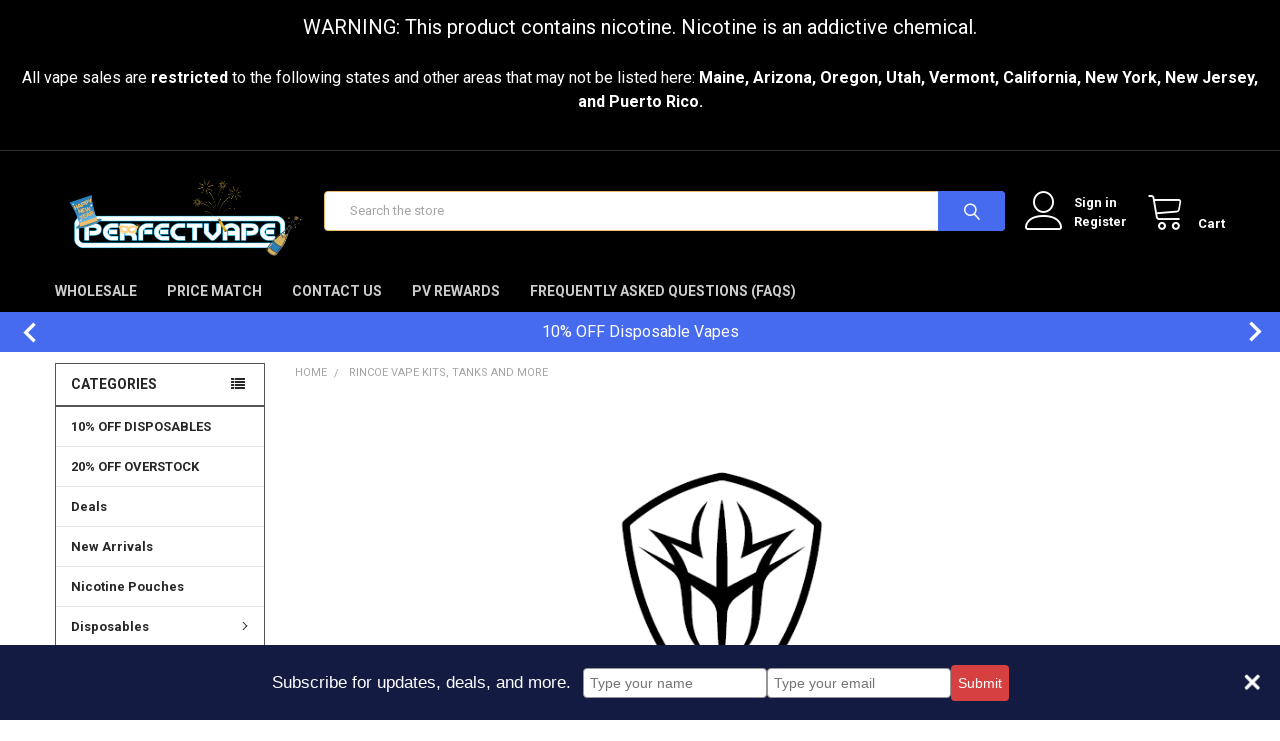

--- FILE ---
content_type: text/html; charset=UTF-8
request_url: https://perfectvape.com/rincoe/
body_size: 30864
content:


    <!DOCTYPE html>
<html class="no-js" lang="en">
    <head>
        <title>Buy Rincoe Vape Starter Kits, Tanks, Pod System &amp; Box Mods - PerfectVape</title>

        <link rel="dns-prefetch preconnect" href="https://cdn11.bigcommerce.com/s-nlylv" crossorigin><link rel="dns-prefetch preconnect" href="https://fonts.googleapis.com/" crossorigin><link rel="dns-prefetch preconnect" href="https://fonts.gstatic.com/" crossorigin>
                    <meta  name="description" content="Enjoy our great selection of Rincoe Vape Kits, Tanks and More and much more for all your vaping needs. Order now! Cash on Delivery. Terms &amp; Conditions Applied!"><link rel='canonical' href='https://perfectvape.com/rincoe/' />
                    <meta  name='platform' content='bigcommerce.stencil' />
        
        

        <link href="https://cdn11.bigcommerce.com/s-nlylv/product_images/pv%20favicon.png?t=1584547138" rel="shortcut icon">
        <meta name="viewport" content="width=device-width, initial-scale=1, maximum-scale=1">
        <meta name="twitter:card" content="summary">
        <meta name="twitter:site" content="@perfectvape">
        <meta name="twitter:title" content="Perfect Vape | E-liquid, Nicotine, & Concentrates">
        <meta name="twitter:description" content="Buy E-Liquid, Nicotines, and Concentrates from Perfect Vape & Get them Delivered to Your Location. Cash on Delivery. Terms & Conditions Applied!">


        <meta name="twitter:image" content="https://cdn11.bigcommerce.com/s-nlylv/images/stencil/1200w/carousel/515/2.jpg?c=2">
        
       <script type="73ef4817251fc3a68190aba0-text/javascript">
            document.documentElement.className = document.documentElement.className.replace('no-js', 'js');
        </script>
        <script type="73ef4817251fc3a68190aba0-text/javascript">
            window.lazySizesConfig = window.lazySizesConfig || {};
            window.lazySizesConfig.loadMode = 1;
        </script>
        <script async src="https://cdn11.bigcommerce.com/s-nlylv/stencil/6c691070-d40e-013e-c90e-02e1bc539764/e/37287600-c3b2-013e-84b7-42b89435d02c/dist/theme-bundle.head_async.js" type="73ef4817251fc3a68190aba0-text/javascript"></script>

            <meta class="foundation-data-attribute-namespace">
            <style id="themeCSSPreload">
                meta.foundation-data-attribute-namespace { font-family: false }
                body { visibility: hidden !important }
                .emthemesModez-header-userSection > .container { transition: none !important }
            </style>

            <script src="/cdn-cgi/scripts/7d0fa10a/cloudflare-static/rocket-loader.min.js" data-cf-settings="73ef4817251fc3a68190aba0-|49"></script><link data-stencil-stylesheet href="https://cdn11.bigcommerce.com/s-nlylv/stencil/6c691070-d40e-013e-c90e-02e1bc539764/e/37287600-c3b2-013e-84b7-42b89435d02c/css/theme-c246afa0-dacf-013e-df1b-6ad19633e87c.css" rel="preload" onload="this.onload=null;this.rel='stylesheet';var el = document.getElementById('themeCSSPreload');el.parentNode.removeChild(el);window.themeCSSLoaded" as="style">
            <noscript><link data-stencil-stylesheet href="https://cdn11.bigcommerce.com/s-nlylv/stencil/6c691070-d40e-013e-c90e-02e1bc539764/e/37287600-c3b2-013e-84b7-42b89435d02c/css/theme-c246afa0-dacf-013e-df1b-6ad19633e87c.css" rel="stylesheet"></noscript>

            <script type="73ef4817251fc3a68190aba0-text/javascript">document.write('<link href="https://fonts.googleapis.com/css?family=Roboto:700,400%7CKarla:400&display=swap" rel="stylesheet">'.replace('rel="stylesheet"', 'rel="preload" as="style" onload="this.onload=null;this.rel=\'stylesheet\'"'));</script>
            <noscript><link href="https://fonts.googleapis.com/css?family=Roboto:700,400%7CKarla:400&display=swap" rel="stylesheet"></noscript>
            
            <script type="73ef4817251fc3a68190aba0-text/javascript">
                window.lazySizesConfig.loadHidden = false;
                window.lazySizesConfig.expand = 0;
            </script>
            <script src="https://cdn11.bigcommerce.com/s-nlylv/stencil/6c691070-d40e-013e-c90e-02e1bc539764/e/37287600-c3b2-013e-84b7-42b89435d02c/vendor/loadcss/cssrelpreload.min.js" async type="73ef4817251fc3a68190aba0-text/javascript"></script>

        
        <!-- Start Tracking Code for analytics_googleanalytics -->

<meta name="google-site-verification" content="nJ31zgzsJpwOUED1DxIKLHFE7LYu3w48MERWY-p3Ds4" />
<!-- Global site tag (gtag.js) - Google Analytics -->
<script async src="https://www.googletagmanager.com/gtag/js?id=UA-120787929-1" type="73ef4817251fc3a68190aba0-text/javascript"></script>
<script type="73ef4817251fc3a68190aba0-text/javascript">
  window.dataLayer = window.dataLayer || [];
  function gtag(){dataLayer.push(arguments);}
  gtag('js', new Date());

  gtag('config', 'UA-120787929-1');
</script>

<script src="https://conduit.mailchimpapp.com/js/stores/nlylv/conduit.js" type="73ef4817251fc3a68190aba0-text/javascript"></script>

<!-- End Tracking Code for analytics_googleanalytics -->


<script type="73ef4817251fc3a68190aba0-text/javascript">
var BCData = {};
</script>
<script type="73ef4817251fc3a68190aba0-text/javascript">window.AgeCheckerAgeGateConfig={"bodyText":"The products and services on this website are intended for adults who are 21 and older.\n<br><br>\n<b>By entering this website, you certify that you are of legal smoking age in the state in which you reside.</b>","branding":false};</script>
<script src="https://cdn.agechecker.net/static/age-gate/v1/age-gate.js" type="73ef4817251fc3a68190aba0-text/javascript"></script><!-- Hotjar Tracking Code for Perfect Vape -->
<script type="73ef4817251fc3a68190aba0-text/javascript">
     window.onload = function() { // this will be run when the whole page is loaded
        (function(h,o,t,j,a,r){
            h.hj=h.hj||function(){(h.hj.q=h.hj.q||[]).push(arguments)};
            h._hjSettings={hjid:3364083,hjsv:6};
            a=o.getElementsByTagName('head')[0];
            r=o.createElement('script');r.async=1;
            r.src=t+h._hjSettings.hjid+j+h._hjSettings.hjsv;
            a.appendChild(r);
        })(window,document,'https://static.hotjar.com/c/hotjar-','.js?sv=');
    };
</script>
<script nonce="" type="73ef4817251fc3a68190aba0-text/javascript">
(function () {
    var xmlHttp = new XMLHttpRequest();

    xmlHttp.open('POST', 'https://bes.gcp.data.bigcommerce.com/nobot');
    xmlHttp.setRequestHeader('Content-Type', 'application/json');
    xmlHttp.send('{"store_id":"458831","timezone_offset":"-6.0","timestamp":"2026-01-24T14:29:43.21585100Z","visit_id":"0d1cd996-07b2-43cc-b5b3-a668e60c2bb7","channel_id":1}');
})();
</script>


        <link rel="preload" href="https://cdn11.bigcommerce.com/s-nlylv/stencil/6c691070-d40e-013e-c90e-02e1bc539764/e/37287600-c3b2-013e-84b7-42b89435d02c/dist/theme-bundle.main.js" as="script">
        <link rel="preload" href="https://cdn11.bigcommerce.com/s-nlylv/stencil/6c691070-d40e-013e-c90e-02e1bc539764/e/37287600-c3b2-013e-84b7-42b89435d02c/dist/theme-bundle.chunk.vendors.js" as="script">
        <!-- snippet location htmlhead -->
        
        <!--START CUSTOM STYLING-->
        <style>
            body > center {
                display: none;
            }
            header.header, .navPages {
                background-color: #000;
                color: #fff;
            }
            .blog-post {
                font-size: 1.1rem;
            }
            
            .blog-post h2 {
                font-size: 1.8rem;
            }
                        
            .blog-post h3:not(.accordion){
                font-size: 1.4rem;
            }
            
            .blog-post a {
                text-decoration: none;
            }
            
            .blog-post ul {
                margin-left: 1.5rem;
            }
            
            .blog-title {
                font-size: 2.5rem;
            }
            
            .blog-post table tr:first-child td {
                background-color: #476BEF;
                color: #fff;
            }
            
            .blog-post table {
              border-collapse: collapse;
              width: 100%;
              margin-bottom: 2rem;
            }
            
            .blog-post table td, table th {
              border: 1px solid #ddd;
              padding: 8px;
            }
            
            .blog-post table tr:nth-child(even){background-color: #f2f2f2;}
            
            .blog-post table tr:hover {background-color: #ddd;}
            
            .blog-post table th {
              padding-top: 12px;
              padding-bottom: 12px;
              text-align: left;
              background-color: #476BEF;
              color: white;
            }
            
            .navUser-item--cart .navUser-action.is-open, .navUser-item--cart .navUser-action:hover,
            .navUser-action.is-open, .navUser-action:hover {
                color: red;
            }
            /*.header-text-carousel {*/
            /*    display: flex;*/
            /*    flex-wrap: wrap;*/
            /*    width: 100%;*/
            /*    overflow: hidden;*/
            /*    height: 42px;*/
            /*}*/
            /*.header-text-carousel a {*/
            /*    flex-basis: 100%;*/
            /*}*/
            .countPill {
                background-color: #002fe1;
            }
            .scrollToTop {
                z-index: 5010;
                position: relative;
            }
            
            header.header .form-input {
                padding: .78125rem 1.875rem;
                height: 3.125rem;
            }
            
            .emthemesModez-quickSearch .form-field:before {
                background-color: #476BEF;
                color: #fff;
                height: 2.3rem;
                line-height: 2.3rem;
            }
            
            footer.footer {
                background-color: #000;
            }
            footer.footer, footer.footer a, .footer-info-heading, footer.footer address {
                color: #cbcbcb;
            }
            footer.footer a:hover {
                color: #f00;
            }
            footer.footer ul {
                list-style: none;
                padding-left: 0;
            }
            footer.footer ul li {
                padding-left: 0 !important;
                margin-bottom: 0;
            }
            .footer-info {
                justify-content: space-between;
            }
            .footer-info-heading {
                color: #FFF;
                margin-bottom: 8px;
            }
            .footer-contact-info__single {
                display: flex;
                gap: 4px;
                margin-bottom: 8px;
            }
            
            .footer-contact-info__single svg {
                width: 24px;
                flex-shrink: 0;
            }
            .footer-proucts__list {
                list-style: none;
                padding-left: 0;
                margin-left: 0;
            }
            .footer-info-list a, footer a {
                padding: 4px 0;
                display: inline-block;
            }
            
            
            .footer-info-col[data-section-type="storeInfo"], .footer-two-col {
                -ms-flex: 0 1 100%;
                flex: 0 1 100%;
                max-width: 100%;
            }
            
            ul.footer-products__list {
                columns: 2;
            }
            
            
            footer .socialLinks {
                justify-content: flex-start;
                gap: 8px
            }
            .footer-info .socialLinks .icon {
                padding: 0 !important;
            }
            .footer-contact-info {
                margin-left: 0;
            }
            .footer-contact-info__single svg {
                margin-top: 4px;
            }
            .footer-payment-icons span {
                display: block;
            }
            .socialLinks .socialLinks-item {
                margin: 0;
            }
            .socialLinks:after, .socialLinks:before {
                content: unset;
            }
            p.powered-by {
                color: #fff;
            }
            .ftest .footer-info {
                display: none;
            }
            
            .emthemesModez-navPages-verticalCategories-container > a {
                border: 1px solid #565656;
            }
            
            .header-text-carousel {
                text-align: center;
                background-color: #476BEF;
                font-size: 14px;
            }
            

            .header-text-carousel a{
                text-decoration: none;
                color: #fff;
                padding: 8px;
            }

            .header-text-carousel a:hover,
            .header-text-carousel a:focus {
                text-decoration: none;
            }
            
            .header-text-carousel .slick-prev::before {
                width: 40px;
                background-image: url("https://cdn11.bigcommerce.com/s-nlylv/stencil/6c691070-d40e-013e-c90e-02e1bc539764/e/37287600-c3b2-013e-84b7-42b89435d02c/icons/chevron-left.svg");
                padding: 0;
            }

            .header-text-carousel .slick-next::before {
                width: 40px;
                background-image: url("https://cdn11.bigcommerce.com/s-nlylv/stencil/6c691070-d40e-013e-c90e-02e1bc539764/e/37287600-c3b2-013e-84b7-42b89435d02c/icons/chevron-left.svg");
                transform: rotate(180deg);
                padding: 0;
            }
            
            .header-text-carousel .slick-next {
                right: 15px;
            }
            
            .custom-banners {
                border-bottom: 1px solid #303030;
            }
            
            .disclaimer-inner {
                font-size: 1.2rem;
                border-top: 1px solid #403F3F;
                border-bottom: 1px solid #403F3F;
                padding-top: 32px;
                padding-bottom: 32px;
            }
            
            .footer .disclaimer-inner a {
                text-decoration: underline;
            }
            
            .disclaimer-inner p:last-child {
                margin-bottom: 0;
            }
            
            .form-wishlist {
                height: 45px;
                width: 292px;
            }
            
            .accordion {
              background-color: #eee;
              color: #444;
              cursor: pointer;
              padding: 18px;
              width: 100%;
              border: none;
              text-align: left;
              outline: none;
              font-size: 15px;
              transition: 0.4s;
              font-weight: 500;
            }
            
            .active, .accordion:hover {
              background-color: #ccc;
            }
            
            .accordion:after {
              content: '\002B';
              color: #777;
              font-weight: bold;
              float: right;
              margin-left: 5px;
            }
            
            .active:after {
              content: "\2212";
            }
            
            .panel {
              padding: 0 18px;
              /* background-color: white; */
              max-height: 0;
              overflow: hidden;
              transition: max-height 0.2s ease-out;
            }
            
            .panel table {
                width: 100%;
                border-collapse: collapse;
                margin-top: 10px;
            }
            
            .panel th, .panel td {
                border: 1px solid #ccc;
                padding: 8px;
            }
            
            .panel th {
                background-color: #f2f2f2;
            }
            
            .panel tr:nth-child(even) {
                background-color: #f2f2f2;
            }
            
            
            .productCarousel .card-buttons .card-figcaption-button--compare:before, .productGrid .card-buttons .card-figcaption-button--compare:before {
                content: '\f0ec' !important;
            }
            
            .productCarousel .card-buttons .card-figcaption-button:before, .productGrid .card-buttons .card-figcaption-button:before {
                content: '\f07a' !important;
 
            }
            
            .productCarousel .card-buttons .card-figcaption-button.quickview:before, .productGrid .card-buttons .card-figcaption-button.quickview:before {
                content: '\f002' !important;
            }
            
            
            @media only screen and (min-width: 640px) {
                .footer-info-col {
                    -ms-flex: 0 1 33%;
                    flex: 0 1 33% ;
                    max-width: 33%;
                    min-width: 33%;
                }
                
                .footer-two-col {
                    -ms-flex: 0 1 100%;
                    flex: 0 1 100% ;
                    max-width: 100%;
                    min-width: 100%;
                }
                
                ul.footer-products__list {
                    columns: 3;
                }
            }
            
            @media only screen and (min-width: 801px) {
                .papaSupermarket-pageType--category.papaSupermarket--showSubcategoriesMenu .navPages .emthemesModez-navPages-verticalCategories-container {
                    display: none;
                }
                
                .header-text-carousel {
                    font-size: 16px;
                }

                .emthemesModez-quickSearch .form-field::before {
                    height: 3.125rem;
                    line-height: 3.125rem;
                }
                
                .header-logo-image-container:after {
                    padding-bottom: 100px;
                }
                
                .header-logo-image-container .header-logo-image {
                    height: 100%;
                }
                
                .navPage-subMenu.is-open:not(.navPage-subMenu--vertical) {
                    display: none;
                }
                .navUser-item-icon {
                    font-size: 3rem;
                }
                .login-signup {
                    display: flex;
                    flex-direction: column;
                }
                .footer-info-col {
                    -ms-flex: 0 1 25% !important;
                    flex: 0 1 25% !important;
                    max-width: 25% !important;
                    min-width: 25%;
                }
                .footer-two-col {
                    -ms-flex: 0 1 50% !important;
                    flex: 0 1 50% !important;
                    max-width: 50% !important;
                }
                
                ul.footer-products__list {
                    columns: 2;
                }
                
                .footer-payment-icons {
                    order: 2;
                }
                .footer-payment-icons span {
                    display: inline-block;
                }
                .footer-payment-icons span::after {
                    content: ': ';
                }
                .navPages-action.is-open {
                    background-color: white;
                    color: #262626;
                }

                .emthemesModez-navPages-verticalCategories-container>.navPages-action:hover {
                    color: #262626;
                    cursor: auto;
                }
                .navPage-subMenu-item>.navPage-subMenu-action {
                    font-weight: 900;
                }
            }
            @media only screen and (max-width: 1024px) {
                [data-section-type="storeInfo"] {
                    flex: 1;
                }
                footer .socialLinks {
                    flex-wrap: nowrap;
                }
            }
            @media only screen and (max-width: 800px) {
                
                .footer-mobile-limited {
                    max-width: 100%;
                }
                footer .socialLinks {
                    justify-content: center;
                }
                .footer-info-list li {
                    padding: 0px 0;
                }
                .footer-info-list a, footer a {
                    padding: 8px 0;
                }
                .footer-logo {
                    width: 350px;
                }
            }
        </style>
        <!--END CUSTOM STYLING-->
    </head>
    <body class="csscolumns papaSupermarket-layout--left-sidebar 
        papaSupermarket-style--compact
        papaSupermarket-pageType--brand 
        papaSupermarket-page--pages-brand 
        emthemesModez-productUniform
        
        
        papaSupermarket--showSubcategoriesMenu
        
        
        
        
        
        "
        
        
         id="topOfPage">

        <!-- snippet location header -->
        <svg data-src="https://cdn11.bigcommerce.com/s-nlylv/stencil/6c691070-d40e-013e-c90e-02e1bc539764/e/37287600-c3b2-013e-84b7-42b89435d02c/img/icon-sprite.svg" class="icons-svg-sprite"></svg>
        <div data-content-region="above_header--global"><div data-layout-id="ca78ba5a-00b5-457f-b5a4-04390f97b73d">       <div data-sub-layout-container="228905a5-4e41-4ef3-9020-84356b3092eb" data-layout-name="Layout">
    <style data-container-styling="228905a5-4e41-4ef3-9020-84356b3092eb">
        [data-sub-layout-container="228905a5-4e41-4ef3-9020-84356b3092eb"] {
            box-sizing: border-box;
            display: flex;
            flex-wrap: wrap;
            z-index: 0;
            position: relative;
            height: ;
            padding-top: 0px;
            padding-right: 0px;
            padding-bottom: 0px;
            padding-left: 0px;
            margin-top: 0px;
            margin-right: 0px;
            margin-bottom: 0px;
            margin-left: 0px;
            border-width: 0px;
            border-style: solid;
            border-color: #333333;
        }

        [data-sub-layout-container="228905a5-4e41-4ef3-9020-84356b3092eb"]:after {
            display: block;
            position: absolute;
            top: 0;
            left: 0;
            bottom: 0;
            right: 0;
            background-size: cover;
            z-index: auto;
        }
    </style>

    <div data-sub-layout="eafbcc31-afa0-43ea-a72a-b6d25d491ec6">
        <style data-column-styling="eafbcc31-afa0-43ea-a72a-b6d25d491ec6">
            [data-sub-layout="eafbcc31-afa0-43ea-a72a-b6d25d491ec6"] {
                display: flex;
                flex-direction: column;
                box-sizing: border-box;
                flex-basis: 100%;
                max-width: 100%;
                z-index: 0;
                position: relative;
                height: ;
                background-color: rgba(0, 0, 0, 1);
                padding-top: 0px;
                padding-right: 10.5px;
                padding-bottom: 0px;
                padding-left: 10.5px;
                margin-top: 0px;
                margin-right: 0px;
                margin-bottom: 0px;
                margin-left: 0px;
                border-width: 0px;
                border-style: solid;
                border-color: #333333;
                justify-content: center;
            }
            [data-sub-layout="eafbcc31-afa0-43ea-a72a-b6d25d491ec6"]:after {
                display: block;
                position: absolute;
                top: 0;
                left: 0;
                bottom: 0;
                right: 0;
                background-size: cover;
                z-index: -1;
                content: '';
            }
            @media only screen and (max-width: 700px) {
                [data-sub-layout="eafbcc31-afa0-43ea-a72a-b6d25d491ec6"] {
                    flex-basis: 100%;
                    max-width: 100%;
                }
            }
        </style>
        <div data-widget-id="3d82b6d7-9df4-428c-9cf7-f3a38e7f2e8a" data-placement-id="c80b4cd2-c1a4-47e1-9001-da9719af91d2" data-placement-status="ACTIVE"><style>
    .sd-simple-text-3d82b6d7-9df4-428c-9cf7-f3a38e7f2e8a {
      padding-top: 12px;
      padding-right: 0px;
      padding-bottom: 12px;
      padding-left: 0px;

      margin-top: 0px;
      margin-right: 0px;
      margin-bottom: 0px;
      margin-left: 0px;

    }

    .sd-simple-text-3d82b6d7-9df4-428c-9cf7-f3a38e7f2e8a * {
      margin: 0;
      padding: 0;

        color: rgba(255,255,255,1);
        font-family: inherit;
        font-weight: 500;
        font-size: 20px;
        min-height: 20px;

    }

    .sd-simple-text-3d82b6d7-9df4-428c-9cf7-f3a38e7f2e8a {
        text-align: center;
    }

    #sd-simple-text-editable-3d82b6d7-9df4-428c-9cf7-f3a38e7f2e8a {
      min-width: 14px;
      line-height: 1.5;
      display: inline-block;
    }

    #sd-simple-text-editable-3d82b6d7-9df4-428c-9cf7-f3a38e7f2e8a[data-edit-mode="true"]:hover,
    #sd-simple-text-editable-3d82b6d7-9df4-428c-9cf7-f3a38e7f2e8a[data-edit-mode="true"]:active,
    #sd-simple-text-editable-3d82b6d7-9df4-428c-9cf7-f3a38e7f2e8a[data-edit-mode="true"]:focus {
      outline: 1px dashed #3C64F4;
    }

    #sd-simple-text-editable-3d82b6d7-9df4-428c-9cf7-f3a38e7f2e8a strong,
    #sd-simple-text-editable-3d82b6d7-9df4-428c-9cf7-f3a38e7f2e8a strong * {
      font-weight: bold;
    }

    #sd-simple-text-editable-3d82b6d7-9df4-428c-9cf7-f3a38e7f2e8a a {
      color: inherit;
    }

    @supports (color: color-mix(in srgb, #000 50%, #fff 50%)) {
      #sd-simple-text-editable-3d82b6d7-9df4-428c-9cf7-f3a38e7f2e8a a:hover,
      #sd-simple-text-editable-3d82b6d7-9df4-428c-9cf7-f3a38e7f2e8a a:active,
      #sd-simple-text-editable-3d82b6d7-9df4-428c-9cf7-f3a38e7f2e8a a:focus {
        color: color-mix(in srgb, currentColor 68%, white 32%);
      }
    }

    @supports not (color: color-mix(in srgb, #000 50%, #fff 50%)) {
      #sd-simple-text-editable-3d82b6d7-9df4-428c-9cf7-f3a38e7f2e8a a:hover,
      #sd-simple-text-editable-3d82b6d7-9df4-428c-9cf7-f3a38e7f2e8a a:active,
      #sd-simple-text-editable-3d82b6d7-9df4-428c-9cf7-f3a38e7f2e8a a:focus {
        filter: brightness(2);
      }
    }
</style>

<div class="sd-simple-text-3d82b6d7-9df4-428c-9cf7-f3a38e7f2e8a ">
  <div id="sd-simple-text-editable-3d82b6d7-9df4-428c-9cf7-f3a38e7f2e8a" data-edit-mode="">
    <p>WARNING: This product contains nicotine. Nicotine is an addictive chemical.</p>
  </div>
</div>

</div>
        <div data-widget-id="90003faa-ff01-4202-8460-680c131110fc" data-placement-id="1ea73839-ccb7-4e56-bd26-6e6b9704b2b9" data-placement-status="ACTIVE"><style>
    .sd-simple-text-90003faa-ff01-4202-8460-680c131110fc {
      padding-top: 12px;
      padding-right: 0px;
      padding-bottom: 12px;
      padding-left: 0px;

      margin-top: 0px;
      margin-right: 0px;
      margin-bottom: 0px;
      margin-left: 0px;

    }

    .sd-simple-text-90003faa-ff01-4202-8460-680c131110fc * {
      margin: 0;
      padding: 0;

        color: rgba(255,255,255,1);
        font-family: inherit;
        font-weight: 500;
        font-size: 16px;
        min-height: 16px;

    }

    .sd-simple-text-90003faa-ff01-4202-8460-680c131110fc {
        text-align: center;
    }

    #sd-simple-text-editable-90003faa-ff01-4202-8460-680c131110fc {
      min-width: 14px;
      line-height: 1.5;
      display: inline-block;
    }

    #sd-simple-text-editable-90003faa-ff01-4202-8460-680c131110fc[data-edit-mode="true"]:hover,
    #sd-simple-text-editable-90003faa-ff01-4202-8460-680c131110fc[data-edit-mode="true"]:active,
    #sd-simple-text-editable-90003faa-ff01-4202-8460-680c131110fc[data-edit-mode="true"]:focus {
      outline: 1px dashed #3C64F4;
    }

    #sd-simple-text-editable-90003faa-ff01-4202-8460-680c131110fc strong,
    #sd-simple-text-editable-90003faa-ff01-4202-8460-680c131110fc strong * {
      font-weight: bold;
    }

    #sd-simple-text-editable-90003faa-ff01-4202-8460-680c131110fc a {
      color: inherit;
    }

    @supports (color: color-mix(in srgb, #000 50%, #fff 50%)) {
      #sd-simple-text-editable-90003faa-ff01-4202-8460-680c131110fc a:hover,
      #sd-simple-text-editable-90003faa-ff01-4202-8460-680c131110fc a:active,
      #sd-simple-text-editable-90003faa-ff01-4202-8460-680c131110fc a:focus {
        color: color-mix(in srgb, currentColor 68%, white 32%);
      }
    }

    @supports not (color: color-mix(in srgb, #000 50%, #fff 50%)) {
      #sd-simple-text-editable-90003faa-ff01-4202-8460-680c131110fc a:hover,
      #sd-simple-text-editable-90003faa-ff01-4202-8460-680c131110fc a:active,
      #sd-simple-text-editable-90003faa-ff01-4202-8460-680c131110fc a:focus {
        filter: brightness(2);
      }
    }
</style>

<div class="sd-simple-text-90003faa-ff01-4202-8460-680c131110fc ">
  <div id="sd-simple-text-editable-90003faa-ff01-4202-8460-680c131110fc" data-edit-mode="">
    <p>All vape sales are <strong>restricted </strong>to the following states and other areas that may not be listed here: <strong>Maine, Arizona, Oregon, Utah, Vermont, California, New York, New Jersey, and Puerto Rico.</strong></p>
  </div>
</div>

</div>
    </div>
</div>

</div></div>

<div class="banners custom-banners" data-banner-location="top">
    <div class="banner" data-event-type="promotion" data-entity-id="24" data-name="Nicotine Warning Banner" data-position="top" data-banner-id="Nicotine Warning Banner">
        <div data-event-type="promotion-click">

        </div>
    </div>
</div>

<header class="header" role="banner" >
    <a href="#" class="mobileMenu-toggle" data-mobile-menu-toggle="menu">
        <span class="mobileMenu-toggleIcon">Toggle menu</span>
    </a>

    <!-- <div class="emthemesModez-header-topSection"> -->
        <!--<div class="container">-->
        <!--</div>-->
    <!--</div>-->
    
    <div class="emthemesModez-header-userSection emthemesModez-header-userSection--logo-left">
        <div class="container">
            <nav class="navUser">
    
    <ul class="navUser-section navUser-section--alt">
        
        <li class="navUser-item navUser-item--account">
                <span class="navUser-item-icon navUser-item-loginIcon emthemesModez-icon-linear-user"></span>
                <div class="login-signup">
                    <a class="navUser-action" href="/login.php">
                        <span class="navUser-item-loginLabel">Sign in</span>
                    </a>
                        <!--span class="navUser-or">or</span--> <a class="navUser-action" href="/login.php?action=create_account">Register</a>
                </div>
        </li>

        

        <li class="navUser-item navUser-item--compare">
            <a class="navUser-action navUser-action--compare" href="/compare" data-compare-nav>Compare <span class="countPill countPill--positive countPill--alt"></span></a>
        </li>
        
        <li class="navUser-item navUser-item--cart">

            <a
                class="navUser-action navUser-action--cart"
                data-cart-preview
                data-dropdown="cart-preview-dropdown"
                data-options="align:right"
                href="/cart.php"
                title="Cart">
                <span class="navUser-item-icon navUser-item-cartIcon emthemesModez-icon-linear-cart"></span>
                <span class="countPill cart-quantity"></span>
                <span class="navUser-item-cartLabel">Cart</span> 
            </a>

            <div class="dropdown-menu" id="cart-preview-dropdown" data-dropdown-content aria-hidden="true"></div>
        </li>
    </ul>
</nav>

                <div class="header-logo header-logo--left">
                    <a href="https://perfectvape.com/" data-instantload='{"page":"home"}'>
            <div class="header-logo-image-container">
                <img class="header-logo-image" src="https://cdn11.bigcommerce.com/s-nlylv/images/stencil/250x100/untitled_500_200_px_250_100_px_16_1767043991__43349.original.png" srcset="https://cdn11.bigcommerce.com/s-nlylv/images/stencil/250x100/untitled_500_200_px_250_100_px_16_1767043991__43349.original.png 1x, https://cdn11.bigcommerce.com/s-nlylv/images/stencil/500w/untitled_500_200_px_250_100_px_16_1767043991__43349.original.png 2x" alt="PerfectVape" title="PerfectVape">
            </div>
</a>
                </div>

            <div class="emthemesModez-quickSearch" data-prevent-quick-search-close>
    <!-- snippet location forms_search -->
    <form class="form" action="/search.php">
        <fieldset class="form-fieldset">
            <div class="form-field">
                <label class="is-srOnly" for="search_query">Search</label>
                <div class="form-prefixPostfix wrap">
                    <input class="form-input" data-search-quick name="search_query" id="search_query" data-error-message="Search field cannot be empty." placeholder="Search the store" autocomplete="off">
                    <input type="submit" class="button button--primary form-prefixPostfix-button--postfix" value="Search" />
                </div>
            </div>
        </fieldset>
    </form>
</div>
        </div>
    </div>

    <div class="navPages-container" id="menu" data-menu>
        <div class="container">
            <nav class="navPages">

        <div class="emthemesModez-navPages-verticalCategories-container">
            <a class="navPages-action has-subMenu" data-collapsible="emthemesModez-verticalCategories"
                data-collapsible-disabled-breakpoint="medium"
                data-collapsible-disabled-state="open"
                data-collapsible-enabled-state="closed">Categories</a>
            <div class="emthemesModez-verticalCategories " id="emthemesModez-verticalCategories" data-emthemesmodez-fix-height="emthemesModez-section1-container" aria-hidden="true">
                <ul class="navPages-list navPages-list--categories">

                            <li class="navPages-item">
                                <a class="navPages-action" href="https://perfectvape.com/10-off-disposables/" data-instantload >10% OFF DISPOSABLES</a>
                            </li>
                            <li class="navPages-item">
                                <a class="navPages-action" href="https://perfectvape.com/20-off-overstock/" data-instantload >20% OFF OVERSTOCK</a>
                            </li>
                            <li class="navPages-item">
                                <a class="navPages-action" href="https://perfectvape.com/deals/" data-instantload >Deals</a>
                            </li>
                            <li class="navPages-item">
                                <a class="navPages-action" href="https://perfectvape.com/new-hot-items/" data-instantload >New Arrivals</a>
                            </li>
                            <li class="navPages-item">
                                <a class="navPages-action" href="https://perfectvape.com/nicotine-pouches/" data-instantload >Nicotine Pouches</a>
                            </li>
                            <li class="navPages-item">
                                <a class="navPages-action has-subMenu " href="https://perfectvape.com/disposables-1/"
    data-instantload
    
    data-collapsible="navPages-151"
    data-collapsible-disabled-breakpoint="medium"
    data-collapsible-disabled-state="open"
    data-collapsible-enabled-state="closed">
    Disposables <i class="icon navPages-action-moreIcon" aria-hidden="true"><svg><use xlink:href="#icon-chevron-down" /></svg></i>
</a>
<div class="navPage-subMenu
    " id="navPages-151" aria-hidden="true" tabindex="-1">
    <ul class="navPage-subMenu-list">
        <li class="navPage-subMenu-item">
            <a class="navPage-subMenu-action navPages-action" href="https://perfectvape.com/disposables-1/" data-instantload>All Disposables</a>
        </li>
            <li class="navPage-subMenu-item">
                    <a class="navPage-subMenu-action navPages-action" href="https://perfectvape.com/0-nicotine-disposable-vapes/" data-instantload >0% Nicotine Disposable Vapes</a>
            </li>
            <li class="navPage-subMenu-item">
                    <a class="navPage-subMenu-action navPages-action" href="https://perfectvape.com/3-nicotine-disposable-vapes/" data-instantload >3% Nicotine Disposable Vapes</a>
            </li>
            <li class="navPage-subMenu-item">
                    <a class="navPage-subMenu-action navPages-action" href="https://perfectvape.com/4-nicotine-disposable-vapes/" data-instantload >4% Nicotine Disposable Vapes</a>
            </li>
            <li class="navPage-subMenu-item">
                    <a class="navPage-subMenu-action navPages-action" href="https://perfectvape.com/5-nicotine-disposable-vapes/" data-instantload >5% Nicotine Disposable Vapes</a>
            </li>
            <li class="navPage-subMenu-item">
                    <a class="navPage-subMenu-action navPages-action" href="https://perfectvape.com/6/" data-instantload >6% Nicotine Disposable Vapes </a>
            </li>
            <li class="navPage-subMenu-item">
                    <a class="navPage-subMenu-action navPages-action" href="https://perfectvape.com/6-8/" data-instantload >6.8% Nicotine Disposable Vapes</a>
            </li>
            <li class="navPage-subMenu-item">
                    <a class="navPage-subMenu-action navPages-action" href="https://perfectvape.com/pmta-exempt/" data-instantload >PMTA Exempt</a>
            </li>
            <li class="navPage-subMenu-item">
                    <a class="navPage-subMenu-action navPages-action" href="https://perfectvape.com/rechargeable-disposable-vapes" data-instantload >Rechargeable Disposable Vapes</a>
            </li>
            <li class="navPage-subMenu-item">
                    <a class="navPage-subMenu-action navPages-action" href="https://perfectvape.com/smart-disposable-vapes" data-instantload >Smart Disposable Vapes</a>
            </li>
    </ul>
</div>
                            </li>
                            <li class="navPages-item">
                                <a class="navPages-action has-subMenu " href="https://perfectvape.com/tobacco-free-tfn/"
    data-instantload
    
    data-collapsible="navPages-372"
    data-collapsible-disabled-breakpoint="medium"
    data-collapsible-disabled-state="open"
    data-collapsible-enabled-state="closed">
    Tobacco-Free (TFN) <i class="icon navPages-action-moreIcon" aria-hidden="true"><svg><use xlink:href="#icon-chevron-down" /></svg></i>
</a>
<div class="navPage-subMenu
    " id="navPages-372" aria-hidden="true" tabindex="-1">
    <ul class="navPage-subMenu-list">
        <li class="navPage-subMenu-item">
            <a class="navPage-subMenu-action navPages-action" href="https://perfectvape.com/tobacco-free-tfn/" data-instantload>All Tobacco-Free (TFN)</a>
        </li>
            <li class="navPage-subMenu-item">
                    <a class="navPage-subMenu-action navPages-action" href="https://perfectvape.com/tobacco-free-tfn-e-liquids/" data-instantload >Tobacco-Free (TFN) E-Liquids</a>
            </li>
            <li class="navPage-subMenu-item">
                    <a class="navPage-subMenu-action navPages-action" href="https://perfectvape.com/tobacco-free-nicotine-1/" data-instantload >Tobacco-Free Nicotine (TFN)</a>
            </li>
            <li class="navPage-subMenu-item">
                    <a class="navPage-subMenu-action navPages-action" href="https://perfectvape.com/tobacco-free-tfn-disposables/" data-instantload >Tobacco Free Nicotine (TFN) Disposables</a>
            </li>
    </ul>
</div>
                            </li>
                            <li class="navPages-item">
                                <a class="navPages-action has-subMenu " href="https://perfectvape.com/premium-e-liquids/"
    data-instantload
    
    data-collapsible="navPages-216"
    data-collapsible-disabled-breakpoint="medium"
    data-collapsible-disabled-state="open"
    data-collapsible-enabled-state="closed">
    Premium E-Liquids  <i class="icon navPages-action-moreIcon" aria-hidden="true"><svg><use xlink:href="#icon-chevron-down" /></svg></i>
</a>
<div class="navPage-subMenu
    " id="navPages-216" aria-hidden="true" tabindex="-1">
    <ul class="navPage-subMenu-list">
        <li class="navPage-subMenu-item">
            <a class="navPage-subMenu-action navPages-action" href="https://perfectvape.com/premium-e-liquids/" data-instantload>All Premium E-Liquids </a>
        </li>
            <li class="navPage-subMenu-item">
                    <a class="navPage-subMenu-action navPages-action" href="https://perfectvape.com/metatine-vape-juice/" data-instantload >Metatine Vape Juice</a>
            </li>
            <li class="navPage-subMenu-item">
                    <a
                        class="navPage-subMenu-action navPages-action has-subMenu"
                        href="https://perfectvape.com/regular-nicotine/"
                        data-instantload
                        
                        data-collapsible="navPages-218"
                        data-collapsible-disabled-breakpoint="medium"
                        data-collapsible-disabled-state="open"
                        data-collapsible-enabled-state="closed">
                        Regular Nicotine Vape Juice <i class="icon navPages-action-moreIcon" aria-hidden="true"><svg><use xlink:href="#icon-chevron-down" /></svg></i>
                    </a>
                    <ul class="navPage-childList" id="navPages-218">
                        <li class="navPage-childList-item">
                            <a class="navPage-childList-action navPages-action" href="https://perfectvape.com/regular-nicotine/" data-instantload>All Regular Nicotine Vape Juice</a>
                        </li>
                        <li class="navPage-childList-item">
                                <a class="navPage-childList-action navPages-action" data-instantload href="https://perfectvape.com/air-factory/" >Air Factory Vape Juice</a>
                        </li>
                        <li class="navPage-childList-item">
                                <a class="navPage-childList-action navPages-action" data-instantload href="https://perfectvape.com/candy-king/" >Candy King Vape Juice</a>
                        </li>
                        <li class="navPage-childList-item">
                                <a class="navPage-childList-action navPages-action" data-instantload href="https://perfectvape.com/jam-monster/" >Monster Vape Labs E-Liquid</a>
                        </li>
                        <li class="navPage-childList-item">
                                <a class="navPage-childList-action navPages-action" data-instantload href="https://perfectvape.com/mucho/" >Mucho E-Liquid</a>
                        </li>
                        <li class="navPage-childList-item">
                                <a class="navPage-childList-action navPages-action" data-instantload href="https://perfectvape.com/hi-drip/" >Premium Hi-Drip E-Liquids &amp; E Juice </a>
                        </li>
                        <li class="navPage-childList-item">
                                <a class="navPage-childList-action navPages-action" data-instantload href="https://perfectvape.com/teardrip/" >TearDrip E-Liquid</a>
                        </li>
                    </ul>
            </li>
            <li class="navPage-subMenu-item">
                    <a class="navPage-subMenu-action navPages-action" href="https://perfectvape.com/tobacco-free-nicotine-tfn-e-liquids/" data-instantload >Tobacco-Free Nicotine (TFN) E-Liquids</a>
            </li>
            <li class="navPage-subMenu-item">
                    <a
                        class="navPage-subMenu-action navPages-action has-subMenu"
                        href="https://perfectvape.com/salt-nic/"
                        data-instantload
                        
                        data-collapsible="navPages-217"
                        data-collapsible-disabled-breakpoint="medium"
                        data-collapsible-disabled-state="open"
                        data-collapsible-enabled-state="closed">
                        Salt Nic Vape Juice <i class="icon navPages-action-moreIcon" aria-hidden="true"><svg><use xlink:href="#icon-chevron-down" /></svg></i>
                    </a>
                    <ul class="navPage-childList" id="navPages-217">
                        <li class="navPage-childList-item">
                            <a class="navPage-childList-action navPages-action" href="https://perfectvape.com/salt-nic/" data-instantload>All Salt Nic Vape Juice</a>
                        </li>
                        <li class="navPage-childList-item">
                                <a class="navPage-childList-action navPages-action" data-instantload href="https://perfectvape.com/candy-king-on-salt/" >Candy King On Salt </a>
                        </li>
                        <li class="navPage-childList-item">
                                <a class="navPage-childList-action navPages-action" data-instantload href="https://perfectvape.com/duo/" >Duo E-Liquid Salt</a>
                        </li>
                        <li class="navPage-childList-item">
                                <a class="navPage-childList-action navPages-action" data-instantload href="https://perfectvape.com/hi-drip-salt/" >Hi-Drip Salt</a>
                        </li>
                        <li class="navPage-childList-item">
                                <a class="navPage-childList-action navPages-action" data-instantload href="https://perfectvape.com/jam-monster-salt-nic/" >Jam Monster Salt Nic</a>
                        </li>
                        <li class="navPage-childList-item">
                                <a class="navPage-childList-action navPages-action" data-instantload href="https://perfectvape.com/tropic-king-on-salt/" >Tropic King On Salt</a>
                        </li>
                    </ul>
            </li>
    </ul>
</div>
                            </li>
                            <li class="navPages-item">
                                <a class="navPages-action has-subMenu " href="https://perfectvape.com/vapor-products/"
    data-instantload
    
    data-collapsible="navPages-117"
    data-collapsible-disabled-breakpoint="medium"
    data-collapsible-disabled-state="open"
    data-collapsible-enabled-state="closed">
    Vapor Products <i class="icon navPages-action-moreIcon" aria-hidden="true"><svg><use xlink:href="#icon-chevron-down" /></svg></i>
</a>
<div class="navPage-subMenu
    " id="navPages-117" aria-hidden="true" tabindex="-1">
    <ul class="navPage-subMenu-list">
        <li class="navPage-subMenu-item">
            <a class="navPage-subMenu-action navPages-action" href="https://perfectvape.com/vapor-products/" data-instantload>All Vapor Products</a>
        </li>
            <li class="navPage-subMenu-item">
                    <a
                        class="navPage-subMenu-action navPages-action has-subMenu"
                        href="https://perfectvape.com/e-liquid-juices/"
                        data-instantload
                        
                        data-collapsible="navPages-18"
                        data-collapsible-disabled-breakpoint="medium"
                        data-collapsible-disabled-state="open"
                        data-collapsible-enabled-state="closed">
                        E-Liquid with Nicotine  <i class="icon navPages-action-moreIcon" aria-hidden="true"><svg><use xlink:href="#icon-chevron-down" /></svg></i>
                    </a>
                    <ul class="navPage-childList" id="navPages-18">
                        <li class="navPage-childList-item">
                            <a class="navPage-childList-action navPages-action" href="https://perfectvape.com/e-liquid-juices/" data-instantload>All E-Liquid with Nicotine </a>
                        </li>
                        <li class="navPage-childList-item">
                                <a class="navPage-childList-action navPages-action" data-instantload href="https://perfectvape.com/bad-drip/" >Bad Drip E-Liquid </a>
                        </li>
                        <li class="navPage-childList-item">
                                <a class="navPage-childList-action navPages-action" data-instantload href="https://perfectvape.com/burst/" >Burst E-Liquid </a>
                        </li>
                        <li class="navPage-childList-item">
                                <a class="navPage-childList-action navPages-action" data-instantload href="https://perfectvape.com/fryd/" >Buy Fryd Vape Juice | Fryd E-Liquid </a>
                        </li>
                        <li class="navPage-childList-item">
                                <a class="navPage-childList-action navPages-action" data-instantload href="https://perfectvape.com/cloud-nurdz-2/" >Cloud Nurdz Vape Juice</a>
                        </li>
                        <li class="navPage-childList-item">
                                <a class="navPage-childList-action navPages-action" data-instantload href="https://perfectvape.com/fruitia/" >Fruitia E-Liquid</a>
                        </li>
                        <li class="navPage-childList-item">
                                <a class="navPage-childList-action navPages-action" data-instantload href="https://perfectvape.com/glas/" >Glas E-Liquid Flavors</a>
                        </li>
                        <li class="navPage-childList-item">
                                <a class="navPage-childList-action navPages-action" data-instantload href="https://perfectvape.com/humble-juice-1/" >Humble Juice Vape Flavors</a>
                        </li>
                        <li class="navPage-childList-item">
                                <a class="navPage-childList-action navPages-action" data-instantload href="https://perfectvape.com/coastal-clouds/" >Coastal Clouds Vape Juice</a>
                        </li>
                        <li class="navPage-childList-item">
                                <a class="navPage-childList-action navPages-action" data-instantload href="https://perfectvape.com/hyde-2/" >Hyde Pod Juice</a>
                        </li>
                        <li class="navPage-childList-item">
                                <a class="navPage-childList-action navPages-action" data-instantload href="https://perfectvape.com/juice-head/" >Juice Head E-Liquid</a>
                        </li>
                        <li class="navPage-childList-item">
                                <a class="navPage-childList-action navPages-action" data-instantload href="https://perfectvape.com/mints/" >Mints E-Liquid </a>
                        </li>
                        <li class="navPage-childList-item">
                                <a class="navPage-childList-action navPages-action" data-instantload href="https://perfectvape.com/monster-vape-labs/" >Monster Vape Labs</a>
                        </li>
                        <li class="navPage-childList-item">
                                <a class="navPage-childList-action navPages-action" data-instantload href="https://perfectvape.com/naked/" >Naked Vape Juice</a>
                        </li>
                        <li class="navPage-childList-item">
                                <a class="navPage-childList-action navPages-action" data-instantload href="https://perfectvape.com/pacha-mama/" >Pacha Mama E-Liquid </a>
                        </li>
                        <li class="navPage-childList-item">
                                <a class="navPage-childList-action navPages-action" data-instantload href="https://perfectvape.com/perfect-vape/" >Perfect Vape: Premium E- Liquid &amp; Vape Juices</a>
                        </li>
                        <li class="navPage-childList-item">
                                <a class="navPage-childList-action navPages-action" data-instantload href="https://perfectvape.com/pop-clouds/" >Pop Clouds Premium Vape Juice/ E-Liquid </a>
                        </li>
                        <li class="navPage-childList-item">
                                <a class="navPage-childList-action navPages-action" data-instantload href="https://perfectvape.com/sadboy/" >Sadboy E-Juice Flavors</a>
                        </li>
                        <li class="navPage-childList-item">
                                <a class="navPage-childList-action navPages-action" data-instantload href="https://perfectvape.com/shijin-vapor/" >Shijin Vapor Flavors</a>
                        </li>
                        <li class="navPage-childList-item">
                                <a class="navPage-childList-action navPages-action" data-instantload href="https://perfectvape.com/sour-house/" >Sour House E-Liquid</a>
                        </li>
                        <li class="navPage-childList-item">
                                <a class="navPage-childList-action navPages-action" data-instantload href="https://perfectvape.com/tornado-alley/" >Tornado Alley Premium Vape Juice/ E-Liquid </a>
                        </li>
                        <li class="navPage-childList-item">
                                <a class="navPage-childList-action navPages-action" data-instantload href="https://perfectvape.com/tropic-king/" >Tropic King Vape Juice</a>
                        </li>
                        <li class="navPage-childList-item">
                                <a class="navPage-childList-action navPages-action" data-instantload href="https://perfectvape.com/twist-e-liquids/" >Twist E-Liquids &amp; Flavors</a>
                        </li>
                    </ul>
            </li>
            <li class="navPage-subMenu-item">
                    <a
                        class="navPage-subMenu-action navPages-action has-subMenu"
                        href="https://perfectvape.com/pod-kits/"
                        data-instantload
                        
                        data-collapsible="navPages-286"
                        data-collapsible-disabled-breakpoint="medium"
                        data-collapsible-disabled-state="open"
                        data-collapsible-enabled-state="closed">
                        Vape Pod Kits &amp; Pod Mod Kits  <i class="icon navPages-action-moreIcon" aria-hidden="true"><svg><use xlink:href="#icon-chevron-down" /></svg></i>
                    </a>
                    <ul class="navPage-childList" id="navPages-286">
                        <li class="navPage-childList-item">
                            <a class="navPage-childList-action navPages-action" href="https://perfectvape.com/pod-kits/" data-instantload>All Vape Pod Kits &amp; Pod Mod Kits </a>
                        </li>
                        <li class="navPage-childList-item">
                                <a class="navPage-childList-action navPages-action" data-instantload href="https://perfectvape.com/voopoo-2/" >Best Voopoo Vape Pod Kits </a>
                        </li>
                        <li class="navPage-childList-item">
                                <a class="navPage-childList-action navPages-action" data-instantload href="https://perfectvape.com/geekvape-4/" >Geekvape Pod Kits</a>
                        </li>
                        <li class="navPage-childList-item">
                                <a class="navPage-childList-action navPages-action" data-instantload href="https://perfectvape.com/lostvape/" >Lostvape Pods &amp; Vape Coils </a>
                        </li>
                        <li class="navPage-childList-item">
                                <a class="navPage-childList-action navPages-action" data-instantload href="https://perfectvape.com/oukitel/" >Oukitel Pod System Vape Kits</a>
                        </li>
                        <li class="navPage-childList-item">
                                <a class="navPage-childList-action navPages-action" data-instantload href="https://perfectvape.com/rincoe-1/" >Rincoe Vape Pod Kits | Rincoe Tix Pods</a>
                        </li>
                    </ul>
            </li>
            <li class="navPage-subMenu-item">
                    <a
                        class="navPage-subMenu-action navPages-action has-subMenu"
                        href="https://perfectvape.com/batteries/"
                        data-instantload
                        
                        data-collapsible="navPages-1"
                        data-collapsible-disabled-breakpoint="medium"
                        data-collapsible-disabled-state="open"
                        data-collapsible-enabled-state="closed">
                        E-Cigarette &amp; Vape Batteries/Chargers  <i class="icon navPages-action-moreIcon" aria-hidden="true"><svg><use xlink:href="#icon-chevron-down" /></svg></i>
                    </a>
                    <ul class="navPage-childList" id="navPages-1">
                        <li class="navPage-childList-item">
                            <a class="navPage-childList-action navPages-action" href="https://perfectvape.com/batteries/" data-instantload>All E-Cigarette &amp; Vape Batteries/Chargers </a>
                        </li>
                        <li class="navPage-childList-item">
                                <a class="navPage-childList-action navPages-action" data-instantload href="https://perfectvape.com/ijoy-kit/" >IJOY Battery Systems</a>
                        </li>
                        <li class="navPage-childList-item">
                                <a class="navPage-childList-action navPages-action" data-instantload href="https://perfectvape.com/kanger-3/" >Kanger Battery &amp; Chargers</a>
                        </li>
                        <li class="navPage-childList-item">
                                <a class="navPage-childList-action navPages-action" data-instantload href="https://perfectvape.com/lg/" >LG Vape &amp; E-Cig Batteries | LG 18650 Vape Battery </a>
                        </li>
                        <li class="navPage-childList-item">
                                <a class="navPage-childList-action navPages-action" data-instantload href="https://perfectvape.com/nitecore-vape-battery-charger/" >Nitecore Battery Chargers</a>
                        </li>
                        <li class="navPage-childList-item">
                                <a class="navPage-childList-action navPages-action" data-instantload href="https://perfectvape.com/samsung/" >Samsung 18650 Vape Batteries &amp; E-Cig Batteries </a>
                        </li>
                    </ul>
            </li>
            <li class="navPage-subMenu-item">
                    <a
                        class="navPage-subMenu-action navPages-action has-subMenu"
                        href="https://perfectvape.com/mods/"
                        data-instantload
                        
                        data-collapsible="navPages-54"
                        data-collapsible-disabled-breakpoint="medium"
                        data-collapsible-disabled-state="open"
                        data-collapsible-enabled-state="closed">
                        Vape Mod <i class="icon navPages-action-moreIcon" aria-hidden="true"><svg><use xlink:href="#icon-chevron-down" /></svg></i>
                    </a>
                    <ul class="navPage-childList" id="navPages-54">
                        <li class="navPage-childList-item">
                            <a class="navPage-childList-action navPages-action" href="https://perfectvape.com/mods/" data-instantload>All Vape Mod</a>
                        </li>
                        <li class="navPage-childList-item">
                                <a class="navPage-childList-action navPages-action" data-instantload href="https://perfectvape.com/sigelei/" >Sigelei: Vape &amp; Box Mods </a>
                        </li>
                        <li class="navPage-childList-item">
                                <a class="navPage-childList-action navPages-action" data-instantload href="https://perfectvape.com/smoktech-8/" >Smoktech</a>
                        </li>
                    </ul>
            </li>
            <li class="navPage-subMenu-item">
                    <a
                        class="navPage-subMenu-action navPages-action has-subMenu"
                        href="https://perfectvape.com/starterkits/"
                        data-instantload
                        
                        data-collapsible="navPages-3"
                        data-collapsible-disabled-breakpoint="medium"
                        data-collapsible-disabled-state="open"
                        data-collapsible-enabled-state="closed">
                        Starter Kits/Box Mod <i class="icon navPages-action-moreIcon" aria-hidden="true"><svg><use xlink:href="#icon-chevron-down" /></svg></i>
                    </a>
                    <ul class="navPage-childList" id="navPages-3">
                        <li class="navPage-childList-item">
                            <a class="navPage-childList-action navPages-action" href="https://perfectvape.com/starterkits/" data-instantload>All Starter Kits/Box Mod</a>
                        </li>
                        <li class="navPage-childList-item">
                                <a class="navPage-childList-action navPages-action" data-instantload href="https://perfectvape.com/eleaf-starter-kits/" >Eleaf Basic Starter Kits Vape </a>
                        </li>
                        <li class="navPage-childList-item">
                                <a class="navPage-childList-action navPages-action" data-instantload href="https://perfectvape.com/geekvape-starter-kits/" >Geekvape Starter Kits &amp; Box Mods </a>
                        </li>
                        <li class="navPage-childList-item">
                                <a class="navPage-childList-action navPages-action" data-instantload href="https://perfectvape.com/juul-starter-kits/" >Shop JUUL Starter Kits &amp; Pods </a>
                        </li>
                        <li class="navPage-childList-item">
                                <a class="navPage-childList-action navPages-action" data-instantload href="https://perfectvape.com/smoktech-starter-kits/" >Smoktech Vape Box Mods, Pods &amp; Starter Kits</a>
                        </li>
                        <li class="navPage-childList-item">
                                <a class="navPage-childList-action navPages-action" data-instantload href="https://perfectvape.com/suorin-starter-kits/" >Suorin Air Vape Starter Kits | Suorin Air Pods </a>
                        </li>
                        <li class="navPage-childList-item">
                                <a class="navPage-childList-action navPages-action" data-instantload href="https://perfectvape.com/wismec-starter-kits/" >Wismec Mod Kits &amp; Vape Starter Kits </a>
                        </li>
                        <li class="navPage-childList-item">
                                <a class="navPage-childList-action navPages-action" data-instantload href="https://perfectvape.com/joyetech-starter-kits/" >Joyetech Vape Starter Kits </a>
                        </li>
                    </ul>
            </li>
            <li class="navPage-subMenu-item">
                    <a
                        class="navPage-subMenu-action navPages-action has-subMenu"
                        href="https://perfectvape.com/tanks/"
                        data-instantload
                        
                        data-collapsible="navPages-15"
                        data-collapsible-disabled-breakpoint="medium"
                        data-collapsible-disabled-state="open"
                        data-collapsible-enabled-state="closed">
                        Best Vape Tanks <i class="icon navPages-action-moreIcon" aria-hidden="true"><svg><use xlink:href="#icon-chevron-down" /></svg></i>
                    </a>
                    <ul class="navPage-childList" id="navPages-15">
                        <li class="navPage-childList-item">
                            <a class="navPage-childList-action navPages-action" href="https://perfectvape.com/tanks/" data-instantload>All Best Vape Tanks</a>
                        </li>
                        <li class="navPage-childList-item">
                                <a class="navPage-childList-action navPages-action" data-instantload href="https://perfectvape.com/aspire-tanks/" >Aspire Vape Tanks | Aspire Vape Pod Replacement</a>
                        </li>
                        <li class="navPage-childList-item">
                                <a class="navPage-childList-action navPages-action" data-instantload href="https://perfectvape.com/freemax-tanks/" >FreeMax Gemm Disposable Vape Tanks </a>
                        </li>
                        <li class="navPage-childList-item">
                                <a class="navPage-childList-action navPages-action" data-instantload href="https://perfectvape.com/geekvape-tanks/" >Geekvape Vape Tanks | Geekvape Z Sub-ohm Tanks </a>
                        </li>
                        <li class="navPage-childList-item">
                                <a class="navPage-childList-action navPages-action" data-instantload href="https://perfectvape.com/horizon-tanks/" >Horizon Vape Tanks &amp; Replacement Glass</a>
                        </li>
                        <li class="navPage-childList-item">
                                <a class="navPage-childList-action navPages-action" data-instantload href="https://perfectvape.com/ijoy-tanks/" >IJOY Vape Tanks</a>
                        </li>
                        <li class="navPage-childList-item">
                                <a class="navPage-childList-action navPages-action" data-instantload href="https://perfectvape.com/innokin-tanks/" >Innokin Vape Tanks</a>
                        </li>
                        <li class="navPage-childList-item">
                                <a class="navPage-childList-action navPages-action" data-instantload href="https://perfectvape.com/ismoka-eleaf-tanks/" >iSmoka/ Eleaf Vape Tanks</a>
                        </li>
                        <li class="navPage-childList-item">
                                <a class="navPage-childList-action navPages-action" data-instantload href="https://perfectvape.com/joyetech-tanks/" >Joyetech Vape Tanks &amp; E-Cig Tanks</a>
                        </li>
                        <li class="navPage-childList-item">
                                <a class="navPage-childList-action navPages-action" data-instantload href="https://perfectvape.com/kanger-tanks/" >Kangertech Kanger Tanks &amp; Vape Replacement Glass </a>
                        </li>
                        <li class="navPage-childList-item">
                                <a class="navPage-childList-action navPages-action" data-instantload href="https://perfectvape.com/smoktech-tanks/" >Smoktech Vape Tanks | Smoktech Sub Ohm Tanks </a>
                        </li>
                        <li class="navPage-childList-item">
                                <a class="navPage-childList-action navPages-action" data-instantload href="https://perfectvape.com/uwell-tanks/" >Uwell Vape Tanks </a>
                        </li>
                        <li class="navPage-childList-item">
                                <a class="navPage-childList-action navPages-action" data-instantload href="https://perfectvape.com/vaporesso-tanks/" >Vaporesso Vape Tanks </a>
                        </li>
                    </ul>
            </li>
            <li class="navPage-subMenu-item">
                    <a
                        class="navPage-subMenu-action navPages-action has-subMenu"
                        href="https://perfectvape.com/accessories/"
                        data-instantload
                        
                        data-collapsible="navPages-14"
                        data-collapsible-disabled-breakpoint="medium"
                        data-collapsible-disabled-state="open"
                        data-collapsible-enabled-state="closed">
                        Vape Accessories <i class="icon navPages-action-moreIcon" aria-hidden="true"><svg><use xlink:href="#icon-chevron-down" /></svg></i>
                    </a>
                    <ul class="navPage-childList" id="navPages-14">
                        <li class="navPage-childList-item">
                            <a class="navPage-childList-action navPages-action" href="https://perfectvape.com/accessories/" data-instantload>All Vape Accessories</a>
                        </li>
                        <li class="navPage-childList-item">
                                <a class="navPage-childList-action navPages-action" data-instantload href="https://perfectvape.com/ohm-volt-readers/" >Best Ohm Reader for Vaping </a>
                        </li>
                        <li class="navPage-childList-item">
                                <a class="navPage-childList-action navPages-action" data-instantload href="https://perfectvape.com/drip-tips/" >Drip Tip Vape | 510 &amp; 810 Drip Tips </a>
                        </li>
                        <li class="navPage-childList-item">
                                <a class="navPage-childList-action navPages-action" data-instantload href="https://perfectvape.com/adapters/" >E-Cig Battery Adapters | Vape Pen &amp; Mod Adapters </a>
                        </li>
                        <li class="navPage-childList-item">
                                <a class="navPage-childList-action navPages-action" data-instantload href="https://perfectvape.com/replacement-glass-for-tanks/" >Replacement Glass for Vape Tanks</a>
                        </li>
                        <li class="navPage-childList-item">
                                <a class="navPage-childList-action navPages-action" data-instantload href="https://perfectvape.com/chargers/" >Vape Chargers</a>
                        </li>
                    </ul>
            </li>
            <li class="navPage-subMenu-item">
                    <a
                        class="navPage-subMenu-action navPages-action has-subMenu"
                        href="https://perfectvape.com/coils-wires/"
                        data-instantload
                        
                        data-collapsible="navPages-84"
                        data-collapsible-disabled-breakpoint="medium"
                        data-collapsible-disabled-state="open"
                        data-collapsible-enabled-state="closed">
                        Vape Coils &amp; Wires <i class="icon navPages-action-moreIcon" aria-hidden="true"><svg><use xlink:href="#icon-chevron-down" /></svg></i>
                    </a>
                    <ul class="navPage-childList" id="navPages-84">
                        <li class="navPage-childList-item">
                            <a class="navPage-childList-action navPages-action" href="https://perfectvape.com/coils-wires/" data-instantload>All Vape Coils &amp; Wires</a>
                        </li>
                        <li class="navPage-childList-item">
                                <a class="navPage-childList-action navPages-action" data-instantload href="https://perfectvape.com/aspire-coils/" >Aspire Vape Coils | Aspire Nautilius BVC Coils</a>
                        </li>
                        <li class="navPage-childList-item">
                                <a class="navPage-childList-action navPages-action" data-instantload href="https://perfectvape.com/eleaf-coils/" >Eleaf Electronic Cigarette Coils &amp; Wires</a>
                        </li>
                        <li class="navPage-childList-item">
                                <a class="navPage-childList-action navPages-action" data-instantload href="https://perfectvape.com/geekvape-coils/" >Geekvape</a>
                        </li>
                        <li class="navPage-childList-item">
                                <a class="navPage-childList-action navPages-action" data-instantload href="https://perfectvape.com/suorin-coils/" >Suorin Vape Coils | Suorin Air Mod Coils </a>
                        </li>
                        <li class="navPage-childList-item">
                                <a class="navPage-childList-action navPages-action" data-instantload href="https://perfectvape.com/Voopoo-coils/" >Voopoo Vape Coils &amp; Wires </a>
                        </li>
                        <li class="navPage-childList-item">
                                <a class="navPage-childList-action navPages-action" data-instantload href="https://perfectvape.com/horizon-coils/" >Falcon Horizon Coils &amp; Replacement Coils </a>
                        </li>
                        <li class="navPage-childList-item">
                                <a class="navPage-childList-action navPages-action" data-instantload href="https://perfectvape.com/joyetech-coils/" >Joyetech Vape Coils | Joyetech eGO AIO Coils</a>
                        </li>
                        <li class="navPage-childList-item">
                                <a class="navPage-childList-action navPages-action" data-instantload href="https://perfectvape.com/smoktech-coils/" >Smoktech Vape Coils | Smoktech Replacement Coils </a>
                        </li>
                        <li class="navPage-childList-item">
                                <a class="navPage-childList-action navPages-action" data-instantload href="https://perfectvape.com/uwell-coils/" >Uwell Coils | Uwell Caliburn/Valyrian Vape Coils </a>
                        </li>
                        <li class="navPage-childList-item">
                                <a class="navPage-childList-action navPages-action" data-instantload href="https://perfectvape.com/kanger-coils/" >Kanger Coils | Kanger Replacement Coils &amp; Wires </a>
                        </li>
                        <li class="navPage-childList-item">
                                <a class="navPage-childList-action navPages-action" data-instantload href="https://perfectvape.com/nichrome-wire/" >Nichrome Best Coil Wire For Vapes </a>
                        </li>
                        <li class="navPage-childList-item">
                                <a class="navPage-childList-action navPages-action" data-instantload href="https://perfectvape.com/kanthal-wire/" >Kanthal Wire Vape | Best Vape Coil Wires </a>
                        </li>
                        <li class="navPage-childList-item">
                                <a class="navPage-childList-action navPages-action" data-instantload href="https://perfectvape.com/titanium-wire/" >Titanium Vape Coil Wires | Titanium Wire </a>
                        </li>
                    </ul>
            </li>
            <li class="navPage-subMenu-item">
                    <a class="navPage-subMenu-action navPages-action" href="https://perfectvape.com/beginner-vape-kits" data-instantload >Beginner Vape Kits</a>
            </li>
    </ul>
</div>
                            </li>
                            <li class="navPages-item">
                                <a class="navPages-action has-subMenu " href="https://perfectvape.com/alternative-devices/"
    data-instantload
    
    data-collapsible="navPages-266"
    data-collapsible-disabled-breakpoint="medium"
    data-collapsible-disabled-state="open"
    data-collapsible-enabled-state="closed">
    Alternative Devices <i class="icon navPages-action-moreIcon" aria-hidden="true"><svg><use xlink:href="#icon-chevron-down" /></svg></i>
</a>
<div class="navPage-subMenu
    " id="navPages-266" aria-hidden="true" tabindex="-1">
    <ul class="navPage-subMenu-list">
        <li class="navPage-subMenu-item">
            <a class="navPage-subMenu-action navPages-action" href="https://perfectvape.com/alternative-devices/" data-instantload>All Alternative Devices</a>
        </li>
            <li class="navPage-subMenu-item">
                    <a
                        class="navPage-subMenu-action navPages-action has-subMenu"
                        href="https://perfectvape.com/cartridge-battery-devices/"
                        data-instantload
                        
                        data-collapsible="navPages-271"
                        data-collapsible-disabled-breakpoint="medium"
                        data-collapsible-disabled-state="open"
                        data-collapsible-enabled-state="closed">
                        Cartridge Vape Battery <i class="icon navPages-action-moreIcon" aria-hidden="true"><svg><use xlink:href="#icon-chevron-down" /></svg></i>
                    </a>
                    <ul class="navPage-childList" id="navPages-271">
                        <li class="navPage-childList-item">
                            <a class="navPage-childList-action navPages-action" href="https://perfectvape.com/cartridge-battery-devices/" data-instantload>All Cartridge Vape Battery</a>
                        </li>
                        <li class="navPage-childList-item">
                                <a class="navPage-childList-action navPages-action" data-instantload href="https://perfectvape.com/yocan/" >Best Yocan Vape Pen, Box Mod and Pro Kits </a>
                        </li>
                        <li class="navPage-childList-item">
                                <a class="navPage-childList-action navPages-action" data-instantload href="https://perfectvape.com/leaf-buddi/" >Leaf Buddi Battery | Leaf Buddi Pen Kit </a>
                        </li>
                        <li class="navPage-childList-item">
                                <a class="navPage-childList-action navPages-action" data-instantload href="https://perfectvape.com/loosie/" >Loosie Vape Pen Batteries</a>
                        </li>
                        <li class="navPage-childList-item">
                                <a class="navPage-childList-action navPages-action" data-instantload href="https://perfectvape.com/vapmod/" >Vapmod Battery, Box Mod and Adapters</a>
                        </li>
                    </ul>
            </li>
            <li class="navPage-subMenu-item">
                    <a class="navPage-subMenu-action navPages-action" href="https://perfectvape.com/cartridges/" data-instantload >CCell Vape Cartridge &amp; CCell Tanks </a>
            </li>
            <li class="navPage-subMenu-item">
                    <a class="navPage-subMenu-action navPages-action" href="https://perfectvape.com/containers/" data-instantload >Containers</a>
            </li>
            <li class="navPage-subMenu-item">
                    <a class="navPage-subMenu-action navPages-action" href="https://perfectvape.com/dry-kits/" data-instantload >Dry Herb Vaporizers &amp; Vaporizer Kits </a>
            </li>
            <li class="navPage-subMenu-item">
                    <a class="navPage-subMenu-action navPages-action" href="https://perfectvape.com/oil-rigs/" data-instantload >Electric Dab &amp; Silicone Oil Rigs </a>
            </li>
            <li class="navPage-subMenu-item">
                    <a class="navPage-subMenu-action navPages-action" href="https://perfectvape.com/nectar-collector/" data-instantload >Nectar Collector</a>
            </li>
            <li class="navPage-subMenu-item">
                    <a class="navPage-subMenu-action navPages-action" href="https://perfectvape.com/rolling-trays/" data-instantload >Rolling Tray Sets</a>
            </li>
            <li class="navPage-subMenu-item">
                    <a class="navPage-subMenu-action navPages-action" href="https://perfectvape.com/silicone-collection/" data-instantload >Silicone Vape Containers </a>
            </li>
            <li class="navPage-subMenu-item">
                    <a class="navPage-subMenu-action navPages-action" href="https://perfectvape.com/water-pipes/" data-instantload >Water Pipes</a>
            </li>
            <li class="navPage-subMenu-item">
                    <a class="navPage-subMenu-action navPages-action" href="https://perfectvape.com/grinders/" data-instantload >Herb Grinders </a>
            </li>
            <li class="navPage-subMenu-item">
                    <a class="navPage-subMenu-action navPages-action" href="https://perfectvape.com/wax-kits/" data-instantload >Wax Concentrate Vaporizer Kit &amp; Box Mods </a>
            </li>
    </ul>
</div>
                            </li>
                            <li class="navPages-item">
                                <a class="navPages-action" href="https://perfectvape.com/bulk-e-liquid-ready-to-vape/" data-instantload >Bulk E-Liquid (Ready To Vape)</a>
                            </li>
                            <li class="navPages-item">
                                <a class="navPages-action has-subMenu " href="https://perfectvape.com/flavor-concentrate-wholesale/"
    data-instantload
    
    data-collapsible="navPages-29"
    data-collapsible-disabled-breakpoint="medium"
    data-collapsible-disabled-state="open"
    data-collapsible-enabled-state="closed">
    E-Liquid Flavor Concentrate Wholesale <i class="icon navPages-action-moreIcon" aria-hidden="true"><svg><use xlink:href="#icon-chevron-down" /></svg></i>
</a>
<div class="navPage-subMenu
    " id="navPages-29" aria-hidden="true" tabindex="-1">
    <ul class="navPage-subMenu-list">
        <li class="navPage-subMenu-item">
            <a class="navPage-subMenu-action navPages-action" href="https://perfectvape.com/flavor-concentrate-wholesale/" data-instantload>All E-Liquid Flavor Concentrate Wholesale</a>
        </li>
            <li class="navPage-subMenu-item">
                    <a class="navPage-subMenu-action navPages-action" href="https://perfectvape.com/capella-flavors/" data-instantload >Capella Flavors Vape</a>
            </li>
            <li class="navPage-subMenu-item">
                    <a class="navPage-subMenu-action navPages-action" href="https://perfectvape.com/flavor-concentrate/" data-instantload >Flavor Concentrate</a>
            </li>
            <li class="navPage-subMenu-item">
                    <a class="navPage-subMenu-action navPages-action" href="https://perfectvape.com/flavorwest-flavors-fw/" data-instantload >Flavor West Vape Flavors and Concentrates</a>
            </li>
            <li class="navPage-subMenu-item">
                    <a class="navPage-subMenu-action navPages-action" href="https://perfectvape.com/flavourart-flavors-fa/" data-instantload >Flavour Art Vape Flavors and Concentrates </a>
            </li>
            <li class="navPage-subMenu-item">
                    <a class="navPage-subMenu-action navPages-action" href="https://perfectvape.com/lorann/" data-instantload >Lorann Vape Flavors and Concentrates </a>
            </li>
            <li class="navPage-subMenu-item">
                    <a class="navPage-subMenu-action navPages-action" href="https://perfectvape.com/perfectvape-flavors/" data-instantload >PerfectVape Flavors</a>
            </li>
            <li class="navPage-subMenu-item">
                    <a class="navPage-subMenu-action navPages-action" href="https://perfectvape.com/theflavorapprentice-flavors-tfa/" data-instantload >TheFlavorApprentice Flavors-TFA</a>
            </li>
    </ul>
</div>
                            </li>
                            <li class="navPages-item">
                                <a class="navPages-action" href="https://perfectvape.com/nixodine-s/" data-instantload >Nixodine-S</a>
                            </li>
                            <li class="navPages-item">
                                <a class="navPages-action" href="https://perfectvape.com/unflavored-nicotine/" data-instantload >Unflavored Nicotine</a>
                            </li>
                            <li class="navPages-item">
                                <a class="navPages-action has-subMenu " href="https://perfectvape.com/diy/"
    data-instantload
    
    data-collapsible="navPages-104"
    data-collapsible-disabled-breakpoint="medium"
    data-collapsible-disabled-state="open"
    data-collapsible-enabled-state="closed">
    DIY <i class="icon navPages-action-moreIcon" aria-hidden="true"><svg><use xlink:href="#icon-chevron-down" /></svg></i>
</a>
<div class="navPage-subMenu
    " id="navPages-104" aria-hidden="true" tabindex="-1">
    <ul class="navPage-subMenu-list">
        <li class="navPage-subMenu-item">
            <a class="navPage-subMenu-action navPages-action" href="https://perfectvape.com/diy/" data-instantload>All DIY</a>
        </li>
            <li class="navPage-subMenu-item">
                    <a class="navPage-subMenu-action navPages-action" href="https://perfectvape.com/case-of-bottles/" data-instantload >E-Cig and Vape Case Of Bottles </a>
            </li>
            <li class="navPage-subMenu-item">
                    <a class="navPage-subMenu-action navPages-action" href="https://perfectvape.com/pg-vg-drums/" data-instantload >PG &amp; VG Drums Online </a>
            </li>
            <li class="navPage-subMenu-item">
                    <a class="navPage-subMenu-action navPages-action" href="https://perfectvape.com/bottles/" data-instantload >Refillable E-Juice Bottles </a>
            </li>
    </ul>
</div>
                            </li>
                            <li class="navPages-item">
                                <a class="navPages-action has-subMenu " href="https://perfectvape.com/popular-vapes/"
    data-instantload
    
    data-collapsible="navPages-417"
    data-collapsible-disabled-breakpoint="medium"
    data-collapsible-disabled-state="open"
    data-collapsible-enabled-state="closed">
    Popular Vapes <i class="icon navPages-action-moreIcon" aria-hidden="true"><svg><use xlink:href="#icon-chevron-down" /></svg></i>
</a>
<div class="navPage-subMenu
    " id="navPages-417" aria-hidden="true" tabindex="-1">
    <ul class="navPage-subMenu-list">
        <li class="navPage-subMenu-item">
            <a class="navPage-subMenu-action navPages-action" href="https://perfectvape.com/popular-vapes/" data-instantload>All Popular Vapes</a>
        </li>
            <li class="navPage-subMenu-item">
                    <a class="navPage-subMenu-action navPages-action" href="https://perfectvape.com/blueberry-ice/" data-instantload >Blueberry Ice</a>
            </li>
            <li class="navPage-subMenu-item">
                    <a class="navPage-subMenu-action navPages-action" href="https://perfectvape.com/cartridge-battery-charger/" data-instantload >Cartridge Battery Charger</a>
            </li>
            <li class="navPage-subMenu-item">
                    <a class="navPage-subMenu-action navPages-action" href="https://perfectvape.com/chocomint-vape-juice/" data-instantload >Chocomint Vape Juice</a>
            </li>
            <li class="navPage-subMenu-item">
                    <a class="navPage-subMenu-action navPages-action" href="https://perfectvape.com/custard-monster/" data-instantload >Custard Monster</a>
            </li>
            <li class="navPage-subMenu-item">
                    <a class="navPage-subMenu-action navPages-action" href="https://perfectvape.com/frozen-fruit-monster/" data-instantload >Fruit Monster/Frozen Fruit Monster</a>
            </li>
            <li class="navPage-subMenu-item">
                    <a class="navPage-subMenu-action navPages-action" href="https://perfectvape.com/ice-monster/" data-instantload >Ice Monster</a>
            </li>
            <li class="navPage-subMenu-item">
                    <a class="navPage-subMenu-action navPages-action" href="https://perfectvape.com/lemonade-monster/" data-instantload >Lemonade Monster</a>
            </li>
            <li class="navPage-subMenu-item">
                    <a class="navPage-subMenu-action navPages-action" href="https://perfectvape.com/smok-disposable-vapes/" data-instantload >Smok Disposable Vapes</a>
            </li>
            <li class="navPage-subMenu-item">
                    <a class="navPage-subMenu-action navPages-action" href="https://perfectvape.com/510-thread-battery/" data-instantload >510 Thread Battery</a>
            </li>
            <li class="navPage-subMenu-item">
                    <a class="navPage-subMenu-action navPages-action" href="https://perfectvape.com/510-vape-pen" data-instantload >510 Vape Pen</a>
            </li>
            <li class="navPage-subMenu-item">
                    <a class="navPage-subMenu-action navPages-action" href="https://perfectvape.com/7000-puff-vape" data-instantload >7000 Puff Vape</a>
            </li>
            <li class="navPage-subMenu-item">
                    <a class="navPage-subMenu-action navPages-action" href="https://perfectvape.com/air-bar-diamond/" data-instantload >Air Bar Diamond</a>
            </li>
            <li class="navPage-subMenu-item">
                    <a class="navPage-subMenu-action navPages-action" href="https://perfectvape.com/apple-e-liquid-flavor" data-instantload >Apple E-liquid Flavor</a>
            </li>
            <li class="navPage-subMenu-item">
                    <a class="navPage-subMenu-action navPages-action" href="https://perfectvape.com/atomizer-vape" data-instantload >Atomizer Vape</a>
            </li>
            <li class="navPage-subMenu-item">
                    <a class="navPage-subMenu-action navPages-action" href="https://perfectvape.com/21700-battery/" data-instantload >Best 21700 battery</a>
            </li>
            <li class="navPage-subMenu-item">
                    <a class="navPage-subMenu-action navPages-action" href="https://perfectvape.com/best-nicotine-vape" data-instantload >Best Nicotine Vape</a>
            </li>
            <li class="navPage-subMenu-item">
                    <a class="navPage-subMenu-action navPages-action" href="https://perfectvape.com/best-tasting-vape-juice" data-instantload >Best Tasting Vape Juice</a>
            </li>
            <li class="navPage-subMenu-item">
                    <a class="navPage-subMenu-action navPages-action" href="https://perfectvape.com/blueberry-e-liquid" data-instantload >Blueberry E Liquid</a>
            </li>
            <li class="navPage-subMenu-item">
                    <a class="navPage-subMenu-action navPages-action" href="https://perfectvape.com/box-disposable-vapes" data-instantload >Box Disposable Vapes</a>
            </li>
            <li class="navPage-subMenu-item">
                    <a class="navPage-subMenu-action navPages-action" href="https://perfectvape.com/box-vape" data-instantload >Box Vape</a>
            </li>
            <li class="navPage-subMenu-item">
                    <a class="navPage-subMenu-action navPages-action" href="https://perfectvape.com/caliburn-g-pods" data-instantload >Caliburn G Pods</a>
            </li>
            <li class="navPage-subMenu-item">
                    <a class="navPage-subMenu-action navPages-action" href="https://perfectvape.com/caliburn-pods/" data-instantload >Caliburn Pods</a>
            </li>
            <li class="navPage-subMenu-item">
                    <a class="navPage-subMenu-action navPages-action" href="https://perfectvape.com/caliburn-vape/" data-instantload >Caliburn Vape</a>
            </li>
            <li class="navPage-subMenu-item">
                    <a class="navPage-subMenu-action navPages-action" href="https://perfectvape.com/candy-king-disposable" data-instantload >Candy King Disposable</a>
            </li>
            <li class="navPage-subMenu-item">
                    <a class="navPage-subMenu-action navPages-action" href="https://perfectvape.com/coconut-e-liquid" data-instantload >Coconut E-Liquid</a>
            </li>
            <li class="navPage-subMenu-item">
                    <a class="navPage-subMenu-action navPages-action" href="https://perfectvape.com/cola-e-liquid" data-instantload >Cola E-Liquid</a>
            </li>
            <li class="navPage-subMenu-item">
                    <a class="navPage-subMenu-action navPages-action" href="https://perfectvape.com/danish-e-liquid" data-instantload >Danish E-Liquid</a>
            </li>
            <li class="navPage-subMenu-item">
                    <a class="navPage-subMenu-action navPages-action" href="https://perfectvape.com/direct-vapor/" data-instantload >Direct Vapor</a>
            </li>
            <li class="navPage-subMenu-item">
                    <a class="navPage-subMenu-action navPages-action" href="https://perfectvape.com/disposable-wax-vapes" data-instantload >Disposable Wax Vapes</a>
            </li>
            <li class="navPage-subMenu-item">
                    <a class="navPage-subMenu-action navPages-action" href="https://perfectvape.com/disposable-cartridge-vapes" data-instantload >Disposable Cartridge Vapes</a>
            </li>
            <li class="navPage-subMenu-item">
                    <a class="navPage-subMenu-action navPages-action" href="https://perfectvape.com/e-liquid-cartridge-boxes" data-instantload >E-liquid Cartridge Boxes</a>
            </li>
            <li class="navPage-subMenu-item">
                    <a class="navPage-subMenu-action navPages-action" href="https://perfectvape.com/eb-flavors/" data-instantload >EB Vape Flavors</a>
            </li>
            <li class="navPage-subMenu-item">
                    <a class="navPage-subMenu-action navPages-action" href="https://perfectvape.com/eb-zero-nicotine" data-instantload >EB Zero Nicotine</a>
            </li>
            <li class="navPage-subMenu-item">
                    <a class="navPage-subMenu-action navPages-action" href="https://perfectvape.com/electronic-cigarette" data-instantload >Electronic Cigarette Online</a>
            </li>
            <li class="navPage-subMenu-item">
                    <a class="navPage-subMenu-action navPages-action" href="https://perfectvape.com/flum-pebble/" data-instantload >Flum Pebble</a>
            </li>
            <li class="navPage-subMenu-item">
                    <a class="navPage-subMenu-action navPages-action" href="https://perfectvape.com/freemax-fireluke/" data-instantload >Freemax Fireluke</a>
            </li>
            <li class="navPage-subMenu-item">
                    <a class="navPage-subMenu-action navPages-action" href="https://perfectvape.com/freemax-mesh-pro-coils/" data-instantload >Freemax Mesh Pro Coils</a>
            </li>
            <li class="navPage-subMenu-item">
                    <a class="navPage-subMenu-action navPages-action" href="https://perfectvape.com/fruity-pebbles-vape-juice" data-instantload >Fruity Pebbles Vape Juice</a>
            </li>
            <li class="navPage-subMenu-item">
                    <a class="navPage-subMenu-action navPages-action" href="https://perfectvape.com/fryd-e-Liquid" data-instantload >Fryd E-Liquid</a>
            </li>
            <li class="navPage-subMenu-item">
                    <a class="navPage-subMenu-action navPages-action" href="https://perfectvape.com/funky-republic-vape/" data-instantload >Funky Republic Vape</a>
            </li>
            <li class="navPage-subMenu-item">
                    <a class="navPage-subMenu-action navPages-action" href="https://perfectvape.com/geekvape-z-series-coil" data-instantload >Geekvape Z Series Coil</a>
            </li>
            <li class="navPage-subMenu-item">
                    <a class="navPage-subMenu-action navPages-action" href="https://perfectvape.com/grape-e-liquid" data-instantload >Grape E-Liquid</a>
            </li>
            <li class="navPage-subMenu-item">
                    <a class="navPage-subMenu-action navPages-action" href="https://perfectvape.com/hyde-duo/" data-instantload >Hyde Duo</a>
            </li>
            <li class="navPage-subMenu-item">
                    <a class="navPage-subMenu-action navPages-action" href="https://perfectvape.com/hyde-edge-rechargeable/" data-instantload >Hyde Edge Rechargeable</a>
            </li>
            <li class="navPage-subMenu-item">
                    <a class="navPage-subMenu-action navPages-action" href="https://perfectvape.com/hyde-rave/" data-instantload >Hyde RAVE</a>
            </li>
            <li class="navPage-subMenu-item">
                    <a class="navPage-subMenu-action navPages-action" href="https://perfectvape.com/hyppe-bar" data-instantload >Hyppe Bar</a>
            </li>
            <li class="navPage-subMenu-item">
                    <a class="navPage-subMenu-action navPages-action" href="https://perfectvape.com/kros-nano" data-instantload >KROS Nano</a>
            </li>
            <li class="navPage-subMenu-item">
                    <a class="navPage-subMenu-action navPages-action" href="https://perfectvape.com/menthol/" data-instantload >Menthol</a>
            </li>
            <li class="navPage-subMenu-item">
                    <a class="navPage-subMenu-action navPages-action" href="https://perfectvape.com/mi-pod-vape" data-instantload >Mi Pod Vape</a>
            </li>
            <li class="navPage-subMenu-item">
                    <a class="navPage-subMenu-action navPages-action" href="https://perfectvape.com/nicotine-free-puff-bar" data-instantload >Nicotine Free Puff Bar</a>
            </li>
            <li class="navPage-subMenu-item">
                    <a class="navPage-subMenu-action navPages-action" href="https://perfectvape.com/hyppe-max-flow" data-instantload >Hyppe Max Flow</a>
            </li>
            <li class="navPage-subMenu-item">
                    <a class="navPage-subMenu-action navPages-action" href="https://perfectvape.com/nicotine-vape-cartridge" data-instantload >Nicotine Vape Cartridge</a>
            </li>
            <li class="navPage-subMenu-item">
                    <a class="navPage-subMenu-action navPages-action" href="https://perfectvape.com/non-nicotine-vape-pen/" data-instantload >Non-Nicotine Vape Pen</a>
            </li>
            <li class="navPage-subMenu-item">
                    <a class="navPage-subMenu-action navPages-action" href="https://perfectvape.com/nord-5-coils" data-instantload >Nord 5 Coils</a>
            </li>
            <li class="navPage-subMenu-item">
                    <a class="navPage-subMenu-action navPages-action" href="https://perfectvape.com/nord-pro" data-instantload >Nord PRO</a>
            </li>
            <li class="navPage-subMenu-item">
                    <a class="navPage-subMenu-action navPages-action" href="https://perfectvape.com/nord-x" data-instantload >Nord X</a>
            </li>
            <li class="navPage-subMenu-item">
                    <a class="navPage-subMenu-action navPages-action" href="https://perfectvape.com/pastel-cartel-vape" data-instantload >Pastel Cartel Vape</a>
            </li>
            <li class="navPage-subMenu-item">
                    <a class="navPage-subMenu-action navPages-action" href="https://perfectvape.com/pineapple-e-liquid-flavor" data-instantload >Pineapple E-liquid Flavor</a>
            </li>
            <li class="navPage-subMenu-item">
                    <a class="navPage-subMenu-action navPages-action" href="https://perfectvape.com/pod-mesh" data-instantload >Pod Mesh</a>
            </li>
            <li class="navPage-subMenu-item">
                    <a class="navPage-subMenu-action navPages-action" href="https://perfectvape.com/puff-bars/" data-instantload >Puff Bars</a>
            </li>
            <li class="navPage-subMenu-item">
                    <a class="navPage-subMenu-action navPages-action" href="https://perfectvape.com/rainbow-candy-eb" data-instantload >Rainbow Candy EB</a>
            </li>
            <li class="navPage-subMenu-item">
                    <a class="navPage-subMenu-action navPages-action" href="https://perfectvape.com/raspberry-e-liquid" data-instantload >Raspberry E Liquid</a>
            </li>
            <li class="navPage-subMenu-item">
                    <a class="navPage-subMenu-action navPages-action" href="https://perfectvape.com/rda-vape" data-instantload >RDA Vape</a>
            </li>
            <li class="navPage-subMenu-item">
                    <a class="navPage-subMenu-action navPages-action" href="https://perfectvape.com/refillable-pod-system/" data-instantload >Refillable Pod System</a>
            </li>
            <li class="navPage-subMenu-item">
                    <a class="navPage-subMenu-action navPages-action" href="https://perfectvape.com/refillable-vape/" data-instantload >Refillable Vape</a>
            </li>
            <li class="navPage-subMenu-item">
                    <a class="navPage-subMenu-action navPages-action" href="https://perfectvape.com/smok-nord/" data-instantload >Smok Nord</a>
            </li>
            <li class="navPage-subMenu-item">
                    <a class="navPage-subMenu-action navPages-action" href="https://perfectvape.com/smok-nord-5" data-instantload >Smok Nord 5</a>
            </li>
            <li class="navPage-subMenu-item">
                    <a class="navPage-subMenu-action navPages-action" href="https://perfectvape.com/smok-novo/" data-instantload >Smok Novo</a>
            </li>
            <li class="navPage-subMenu-item">
                    <a class="navPage-subMenu-action navPages-action" href="https://perfectvape.com/smok-rpm-5" data-instantload >SMOK RPM 5</a>
            </li>
            <li class="navPage-subMenu-item">
                    <a class="navPage-subMenu-action navPages-action" href="https://perfectvape.com/smok-stick-v8" data-instantload >SMOK Stick V8</a>
            </li>
            <li class="navPage-subMenu-item">
                    <a class="navPage-subMenu-action navPages-action" href="https://perfectvape.com/strawberry-e-liquid" data-instantload >Strawberry E-Liquid</a>
            </li>
            <li class="navPage-subMenu-item">
                    <a class="navPage-subMenu-action navPages-action" href="https://perfectvape.com/suorin-air-pro" data-instantload >Suorin Air Pro</a>
            </li>
            <li class="navPage-subMenu-item">
                    <a class="navPage-subMenu-action navPages-action" href="https://perfectvape.com/swift-flavors" data-instantload >Swift Flavors</a>
            </li>
            <li class="navPage-subMenu-item">
                    <a class="navPage-subMenu-action navPages-action" href="https://perfectvape.com/unicorn-e-liquid" data-instantload >Unicorn E-Liquid</a>
            </li>
            <li class="navPage-subMenu-item">
                    <a class="navPage-subMenu-action navPages-action" href="https://perfectvape.com/uwell-caliburn/" data-instantload >Uwell Caliburn</a>
            </li>
            <li class="navPage-subMenu-item">
                    <a class="navPage-subMenu-action navPages-action" href="https://perfectvape.com/valyrian-3-tank" data-instantload >Valyrian 3 Tank</a>
            </li>
            <li class="navPage-subMenu-item">
                    <a class="navPage-subMenu-action navPages-action" href="https://perfectvape.com/vanilla-e-liquid" data-instantload >Vanilla E-Liquid</a>
            </li>
            <li class="navPage-subMenu-item">
                    <a class="navPage-subMenu-action navPages-action" href="https://perfectvape.com/vape-supplies" data-instantload >Vape Supplies</a>
            </li>
            <li class="navPage-subMenu-item">
                    <a class="navPage-subMenu-action navPages-action" href="https://perfectvape.com/vapor-cigarette-products" data-instantload >Vapor Cigarette Products</a>
            </li>
            <li class="navPage-subMenu-item">
                    <a class="navPage-subMenu-action navPages-action" href="https://perfectvape.com/vaporesso-xros-2" data-instantload >Vaporesso XROS 2</a>
            </li>
            <li class="navPage-subMenu-item">
                    <a class="navPage-subMenu-action navPages-action" href="https://perfectvape.com/voopoo-drag/" data-instantload >Voopoo Drag</a>
            </li>
            <li class="navPage-subMenu-item">
                    <a class="navPage-subMenu-action navPages-action" href="https://perfectvape.com/voopoo-drag-4" data-instantload >Voopoo Drag 4</a>
            </li>
            <li class="navPage-subMenu-item">
                    <a class="navPage-subMenu-action navPages-action" href="https://perfectvape.com/wholesale-disposable-vapes" data-instantload >Wholesale Disposable Vapes</a>
            </li>
            <li class="navPage-subMenu-item">
                    <a class="navPage-subMenu-action navPages-action" href="https://perfectvape.com/xros-3/" data-instantload >XROS 3</a>
            </li>
            <li class="navPage-subMenu-item">
                    <a class="navPage-subMenu-action navPages-action" href="https://perfectvape.com/yocan-uni/" data-instantload >Yocan Uni</a>
            </li>
            <li class="navPage-subMenu-item">
                    <a class="navPage-subMenu-action navPages-action" href="https://perfectvape.com/z-coils" data-instantload >Z Coils</a>
            </li>
    </ul>
</div>
                            </li>
                    
                </ul>
            </div>
        </div>
    
    
        <ul class="navPages-list">
                <li class="navPages-item">
                    <a class="navPages-action" data-instantload href="https://perfectvape.com/wholesale/">Wholesale</a>
                </li>
                <li class="navPages-item">
                    <a class="navPages-action" data-instantload href="https://perfectvape.com/price-match/">Price Match</a>
                </li>
                <li class="navPages-item">
                    <a class="navPages-action" data-instantload href="https://perfectvape.com/contact-us/">Contact Us</a>
                </li>
                <li class="navPages-item">
                    <a class="navPages-action" data-instantload href="https://perfectvape.com/pv-rewards/">PV Rewards</a>
                </li>
                <li class="navPages-item">
                    <a class="navPages-action" data-instantload href="https://perfectvape.com/frequently-asked-questions/">Frequently Asked Questions (FAQs) </a>
                </li>
        </ul>
    <ul class="navPages-list navPages-list--user">
            <li class="navPages-item">
                <a class="navPages-action" href="/login.php">Sign in</a>
                    <a class="navPages-action" href="/login.php?action=create_account">Register</a>
            </li>
    </ul>

</nav>
        </div>
    </div>
</header>

    <div data-slick='{"slidesToShow": 1, "slidesToScroll": 1, "autoplay": true, "autoplaySpeed": 5000}' class="header-text-carousel">
        <a href="https://perfectvape.com/10-off-disposables/">10% OFF Disposable Vapes</a>

        <a href="https://perfectvape.com/20-off-overstock/">20% OFF Overstock SALE</a>

        <a href="https://perfectvape.com/20-off-overstock/">20% OFF Overstock SALE</a>




    </div>
    
<div class="emthemesModez-quickSearch emthemesModez-quickSearch--mobileOnly" data-prevent-quick-search-close>
    <!-- snippet location forms_search -->
    <form class="form" action="/search.php">
        <fieldset class="form-fieldset">
            <div class="form-field">
                <label class="is-srOnly" for="search_query_mobile">Search</label>
                <div class="form-prefixPostfix wrap">
                    <input class="form-input" data-search-quick name="search_query" id="search_query_mobile" data-error-message="Search field cannot be empty." placeholder="Search the store" autocomplete="off">
                    <input type="submit" class="button button--primary form-prefixPostfix-button--postfix" value="Search" />
                </div>
            </div>
        </fieldset>
    </form>
</div>

<div class="dropdown dropdown--quickSearch" id="quickSearch" aria-hidden="true" tabindex="-1" data-prevent-quick-search-close>
    <div class="container">
        <section class="quickSearchResults" data-bind="html: results"></section>
    </div>
</div>
<div class="emthemesModez-overlay"></div>

<div data-content-region="header_bottom"></div>

        <div class="body" data-currency-code="USD">
     
    <div class="container">
        
<h1 class="page-heading page-heading--mobileOnly">Rincoe Vape Kits, Tanks and More</h1>

<!-- snippet location brand -->
<div class="page">
    <aside class="page-sidebar page-sidebar--top" id="faceted-search-container">
        <nav>
        <div class="sidebarBlock sidebarBlock--verticalCategories">
    <div class="emthemesModez-navPages-verticalCategories-container">
        <a class="navPages-action has-subMenu" data-collapsible="emthemesModez-verticalCategories-sidebar"
            data-collapsible-disabled-breakpoint="medium"
            data-collapsible-disabled-state="open"
            data-collapsible-enabled-state="closed">Categories</a>
        <div class="emthemesModez-verticalCategories emthemesModez-verticalCategories--open" id="emthemesModez-verticalCategories-sidebar" aria-hidden="false" tabindex="-1">
            <ul class="navPages-list navPages-list--categories">
                        <li class="navPages-item">
                            <a class="navPages-action" href="https://perfectvape.com/10-off-disposables/" data-instantload >10% OFF DISPOSABLES</a>
                        </li>
                        <li class="navPages-item">
                            <a class="navPages-action" href="https://perfectvape.com/20-off-overstock/" data-instantload >20% OFF OVERSTOCK</a>
                        </li>
                        <li class="navPages-item">
                            <a class="navPages-action" href="https://perfectvape.com/deals/" data-instantload >Deals</a>
                        </li>
                        <li class="navPages-item">
                            <a class="navPages-action" href="https://perfectvape.com/new-hot-items/" data-instantload >New Arrivals</a>
                        </li>
                        <li class="navPages-item">
                            <a class="navPages-action" href="https://perfectvape.com/nicotine-pouches/" data-instantload >Nicotine Pouches</a>
                        </li>
                        <li class="navPages-item">
                            <a class="navPages-action has-subMenu " href="https://perfectvape.com/disposables-1/"
    data-instantload
    
    data-collapsible="navPages-151-sidebar"
    data-collapsible-disabled-breakpoint="medium"
    data-collapsible-disabled-state="open"
    data-collapsible-enabled-state="closed">
    Disposables <i class="icon navPages-action-moreIcon" aria-hidden="true"><svg><use xlink:href="#icon-chevron-down" /></svg></i>
</a>
<div class="navPage-subMenu
    " id="navPages-151-sidebar" aria-hidden="true" tabindex="-1">
    <ul class="navPage-subMenu-list">
        <li class="navPage-subMenu-item">
            <a class="navPage-subMenu-action navPages-action" href="https://perfectvape.com/disposables-1/" data-instantload>All Disposables</a>
        </li>
            <li class="navPage-subMenu-item">
                    <a class="navPage-subMenu-action navPages-action" href="https://perfectvape.com/0-nicotine-disposable-vapes/" data-instantload >0% Nicotine Disposable Vapes</a>
            </li>
            <li class="navPage-subMenu-item">
                    <a class="navPage-subMenu-action navPages-action" href="https://perfectvape.com/3-nicotine-disposable-vapes/" data-instantload >3% Nicotine Disposable Vapes</a>
            </li>
            <li class="navPage-subMenu-item">
                    <a class="navPage-subMenu-action navPages-action" href="https://perfectvape.com/4-nicotine-disposable-vapes/" data-instantload >4% Nicotine Disposable Vapes</a>
            </li>
            <li class="navPage-subMenu-item">
                    <a class="navPage-subMenu-action navPages-action" href="https://perfectvape.com/5-nicotine-disposable-vapes/" data-instantload >5% Nicotine Disposable Vapes</a>
            </li>
            <li class="navPage-subMenu-item">
                    <a class="navPage-subMenu-action navPages-action" href="https://perfectvape.com/6/" data-instantload >6% Nicotine Disposable Vapes </a>
            </li>
            <li class="navPage-subMenu-item">
                    <a class="navPage-subMenu-action navPages-action" href="https://perfectvape.com/6-8/" data-instantload >6.8% Nicotine Disposable Vapes</a>
            </li>
            <li class="navPage-subMenu-item">
                    <a class="navPage-subMenu-action navPages-action" href="https://perfectvape.com/pmta-exempt/" data-instantload >PMTA Exempt</a>
            </li>
            <li class="navPage-subMenu-item">
                    <a class="navPage-subMenu-action navPages-action" href="https://perfectvape.com/rechargeable-disposable-vapes" data-instantload >Rechargeable Disposable Vapes</a>
            </li>
            <li class="navPage-subMenu-item">
                    <a class="navPage-subMenu-action navPages-action" href="https://perfectvape.com/smart-disposable-vapes" data-instantload >Smart Disposable Vapes</a>
            </li>
    </ul>
</div>
                        </li>
                        <li class="navPages-item">
                            <a class="navPages-action has-subMenu " href="https://perfectvape.com/tobacco-free-tfn/"
    data-instantload
    
    data-collapsible="navPages-372-sidebar"
    data-collapsible-disabled-breakpoint="medium"
    data-collapsible-disabled-state="open"
    data-collapsible-enabled-state="closed">
    Tobacco-Free (TFN) <i class="icon navPages-action-moreIcon" aria-hidden="true"><svg><use xlink:href="#icon-chevron-down" /></svg></i>
</a>
<div class="navPage-subMenu
    " id="navPages-372-sidebar" aria-hidden="true" tabindex="-1">
    <ul class="navPage-subMenu-list">
        <li class="navPage-subMenu-item">
            <a class="navPage-subMenu-action navPages-action" href="https://perfectvape.com/tobacco-free-tfn/" data-instantload>All Tobacco-Free (TFN)</a>
        </li>
            <li class="navPage-subMenu-item">
                    <a class="navPage-subMenu-action navPages-action" href="https://perfectvape.com/tobacco-free-tfn-e-liquids/" data-instantload >Tobacco-Free (TFN) E-Liquids</a>
            </li>
            <li class="navPage-subMenu-item">
                    <a class="navPage-subMenu-action navPages-action" href="https://perfectvape.com/tobacco-free-nicotine-1/" data-instantload >Tobacco-Free Nicotine (TFN)</a>
            </li>
            <li class="navPage-subMenu-item">
                    <a class="navPage-subMenu-action navPages-action" href="https://perfectvape.com/tobacco-free-tfn-disposables/" data-instantload >Tobacco Free Nicotine (TFN) Disposables</a>
            </li>
    </ul>
</div>
                        </li>
                        <li class="navPages-item">
                            <a class="navPages-action has-subMenu " href="https://perfectvape.com/premium-e-liquids/"
    data-instantload
    
    data-collapsible="navPages-216-sidebar"
    data-collapsible-disabled-breakpoint="medium"
    data-collapsible-disabled-state="open"
    data-collapsible-enabled-state="closed">
    Premium E-Liquids  <i class="icon navPages-action-moreIcon" aria-hidden="true"><svg><use xlink:href="#icon-chevron-down" /></svg></i>
</a>
<div class="navPage-subMenu
    " id="navPages-216-sidebar" aria-hidden="true" tabindex="-1">
    <ul class="navPage-subMenu-list">
        <li class="navPage-subMenu-item">
            <a class="navPage-subMenu-action navPages-action" href="https://perfectvape.com/premium-e-liquids/" data-instantload>All Premium E-Liquids </a>
        </li>
            <li class="navPage-subMenu-item">
                    <a class="navPage-subMenu-action navPages-action" href="https://perfectvape.com/metatine-vape-juice/" data-instantload >Metatine Vape Juice</a>
            </li>
            <li class="navPage-subMenu-item">
                    <a
                        class="navPage-subMenu-action navPages-action has-subMenu"
                        href="https://perfectvape.com/regular-nicotine/"
                        data-instantload
                        
                        data-collapsible="navPages-218-sidebar"
                        data-collapsible-disabled-breakpoint="medium"
                        data-collapsible-disabled-state="open"
                        data-collapsible-enabled-state="closed">
                        Regular Nicotine Vape Juice <i class="icon navPages-action-moreIcon" aria-hidden="true"><svg><use xlink:href="#icon-chevron-down" /></svg></i>
                    </a>
                    <ul class="navPage-childList" id="navPages-218-sidebar">
                        <li class="navPage-childList-item">
                            <a class="navPage-childList-action navPages-action" href="https://perfectvape.com/regular-nicotine/" data-instantload>All Regular Nicotine Vape Juice</a>
                        </li>
                        <li class="navPage-childList-item">
                                <a class="navPage-childList-action navPages-action" data-instantload href="https://perfectvape.com/air-factory/" >Air Factory Vape Juice</a>
                        </li>
                        <li class="navPage-childList-item">
                                <a class="navPage-childList-action navPages-action" data-instantload href="https://perfectvape.com/candy-king/" >Candy King Vape Juice</a>
                        </li>
                        <li class="navPage-childList-item">
                                <a class="navPage-childList-action navPages-action" data-instantload href="https://perfectvape.com/jam-monster/" >Monster Vape Labs E-Liquid</a>
                        </li>
                        <li class="navPage-childList-item">
                                <a class="navPage-childList-action navPages-action" data-instantload href="https://perfectvape.com/mucho/" >Mucho E-Liquid</a>
                        </li>
                        <li class="navPage-childList-item">
                                <a class="navPage-childList-action navPages-action" data-instantload href="https://perfectvape.com/hi-drip/" >Premium Hi-Drip E-Liquids &amp; E Juice </a>
                        </li>
                        <li class="navPage-childList-item">
                                <a class="navPage-childList-action navPages-action" data-instantload href="https://perfectvape.com/teardrip/" >TearDrip E-Liquid</a>
                        </li>
                    </ul>
            </li>
            <li class="navPage-subMenu-item">
                    <a class="navPage-subMenu-action navPages-action" href="https://perfectvape.com/tobacco-free-nicotine-tfn-e-liquids/" data-instantload >Tobacco-Free Nicotine (TFN) E-Liquids</a>
            </li>
            <li class="navPage-subMenu-item">
                    <a
                        class="navPage-subMenu-action navPages-action has-subMenu"
                        href="https://perfectvape.com/salt-nic/"
                        data-instantload
                        
                        data-collapsible="navPages-217-sidebar"
                        data-collapsible-disabled-breakpoint="medium"
                        data-collapsible-disabled-state="open"
                        data-collapsible-enabled-state="closed">
                        Salt Nic Vape Juice <i class="icon navPages-action-moreIcon" aria-hidden="true"><svg><use xlink:href="#icon-chevron-down" /></svg></i>
                    </a>
                    <ul class="navPage-childList" id="navPages-217-sidebar">
                        <li class="navPage-childList-item">
                            <a class="navPage-childList-action navPages-action" href="https://perfectvape.com/salt-nic/" data-instantload>All Salt Nic Vape Juice</a>
                        </li>
                        <li class="navPage-childList-item">
                                <a class="navPage-childList-action navPages-action" data-instantload href="https://perfectvape.com/candy-king-on-salt/" >Candy King On Salt </a>
                        </li>
                        <li class="navPage-childList-item">
                                <a class="navPage-childList-action navPages-action" data-instantload href="https://perfectvape.com/duo/" >Duo E-Liquid Salt</a>
                        </li>
                        <li class="navPage-childList-item">
                                <a class="navPage-childList-action navPages-action" data-instantload href="https://perfectvape.com/hi-drip-salt/" >Hi-Drip Salt</a>
                        </li>
                        <li class="navPage-childList-item">
                                <a class="navPage-childList-action navPages-action" data-instantload href="https://perfectvape.com/jam-monster-salt-nic/" >Jam Monster Salt Nic</a>
                        </li>
                        <li class="navPage-childList-item">
                                <a class="navPage-childList-action navPages-action" data-instantload href="https://perfectvape.com/tropic-king-on-salt/" >Tropic King On Salt</a>
                        </li>
                    </ul>
            </li>
    </ul>
</div>
                        </li>
                        <li class="navPages-item">
                            <a class="navPages-action has-subMenu " href="https://perfectvape.com/vapor-products/"
    data-instantload
    
    data-collapsible="navPages-117-sidebar"
    data-collapsible-disabled-breakpoint="medium"
    data-collapsible-disabled-state="open"
    data-collapsible-enabled-state="closed">
    Vapor Products <i class="icon navPages-action-moreIcon" aria-hidden="true"><svg><use xlink:href="#icon-chevron-down" /></svg></i>
</a>
<div class="navPage-subMenu
    " id="navPages-117-sidebar" aria-hidden="true" tabindex="-1">
    <ul class="navPage-subMenu-list">
        <li class="navPage-subMenu-item">
            <a class="navPage-subMenu-action navPages-action" href="https://perfectvape.com/vapor-products/" data-instantload>All Vapor Products</a>
        </li>
            <li class="navPage-subMenu-item">
                    <a
                        class="navPage-subMenu-action navPages-action has-subMenu"
                        href="https://perfectvape.com/e-liquid-juices/"
                        data-instantload
                        
                        data-collapsible="navPages-18-sidebar"
                        data-collapsible-disabled-breakpoint="medium"
                        data-collapsible-disabled-state="open"
                        data-collapsible-enabled-state="closed">
                        E-Liquid with Nicotine  <i class="icon navPages-action-moreIcon" aria-hidden="true"><svg><use xlink:href="#icon-chevron-down" /></svg></i>
                    </a>
                    <ul class="navPage-childList" id="navPages-18-sidebar">
                        <li class="navPage-childList-item">
                            <a class="navPage-childList-action navPages-action" href="https://perfectvape.com/e-liquid-juices/" data-instantload>All E-Liquid with Nicotine </a>
                        </li>
                        <li class="navPage-childList-item">
                                <a class="navPage-childList-action navPages-action" data-instantload href="https://perfectvape.com/bad-drip/" >Bad Drip E-Liquid </a>
                        </li>
                        <li class="navPage-childList-item">
                                <a class="navPage-childList-action navPages-action" data-instantload href="https://perfectvape.com/burst/" >Burst E-Liquid </a>
                        </li>
                        <li class="navPage-childList-item">
                                <a class="navPage-childList-action navPages-action" data-instantload href="https://perfectvape.com/fryd/" >Buy Fryd Vape Juice | Fryd E-Liquid </a>
                        </li>
                        <li class="navPage-childList-item">
                                <a class="navPage-childList-action navPages-action" data-instantload href="https://perfectvape.com/cloud-nurdz-2/" >Cloud Nurdz Vape Juice</a>
                        </li>
                        <li class="navPage-childList-item">
                                <a class="navPage-childList-action navPages-action" data-instantload href="https://perfectvape.com/fruitia/" >Fruitia E-Liquid</a>
                        </li>
                        <li class="navPage-childList-item">
                                <a class="navPage-childList-action navPages-action" data-instantload href="https://perfectvape.com/glas/" >Glas E-Liquid Flavors</a>
                        </li>
                        <li class="navPage-childList-item">
                                <a class="navPage-childList-action navPages-action" data-instantload href="https://perfectvape.com/humble-juice-1/" >Humble Juice Vape Flavors</a>
                        </li>
                        <li class="navPage-childList-item">
                                <a class="navPage-childList-action navPages-action" data-instantload href="https://perfectvape.com/coastal-clouds/" >Coastal Clouds Vape Juice</a>
                        </li>
                        <li class="navPage-childList-item">
                                <a class="navPage-childList-action navPages-action" data-instantload href="https://perfectvape.com/hyde-2/" >Hyde Pod Juice</a>
                        </li>
                        <li class="navPage-childList-item">
                                <a class="navPage-childList-action navPages-action" data-instantload href="https://perfectvape.com/juice-head/" >Juice Head E-Liquid</a>
                        </li>
                        <li class="navPage-childList-item">
                                <a class="navPage-childList-action navPages-action" data-instantload href="https://perfectvape.com/mints/" >Mints E-Liquid </a>
                        </li>
                        <li class="navPage-childList-item">
                                <a class="navPage-childList-action navPages-action" data-instantload href="https://perfectvape.com/monster-vape-labs/" >Monster Vape Labs</a>
                        </li>
                        <li class="navPage-childList-item">
                                <a class="navPage-childList-action navPages-action" data-instantload href="https://perfectvape.com/naked/" >Naked Vape Juice</a>
                        </li>
                        <li class="navPage-childList-item">
                                <a class="navPage-childList-action navPages-action" data-instantload href="https://perfectvape.com/pacha-mama/" >Pacha Mama E-Liquid </a>
                        </li>
                        <li class="navPage-childList-item">
                                <a class="navPage-childList-action navPages-action" data-instantload href="https://perfectvape.com/perfect-vape/" >Perfect Vape: Premium E- Liquid &amp; Vape Juices</a>
                        </li>
                        <li class="navPage-childList-item">
                                <a class="navPage-childList-action navPages-action" data-instantload href="https://perfectvape.com/pop-clouds/" >Pop Clouds Premium Vape Juice/ E-Liquid </a>
                        </li>
                        <li class="navPage-childList-item">
                                <a class="navPage-childList-action navPages-action" data-instantload href="https://perfectvape.com/sadboy/" >Sadboy E-Juice Flavors</a>
                        </li>
                        <li class="navPage-childList-item">
                                <a class="navPage-childList-action navPages-action" data-instantload href="https://perfectvape.com/shijin-vapor/" >Shijin Vapor Flavors</a>
                        </li>
                        <li class="navPage-childList-item">
                                <a class="navPage-childList-action navPages-action" data-instantload href="https://perfectvape.com/sour-house/" >Sour House E-Liquid</a>
                        </li>
                        <li class="navPage-childList-item">
                                <a class="navPage-childList-action navPages-action" data-instantload href="https://perfectvape.com/tornado-alley/" >Tornado Alley Premium Vape Juice/ E-Liquid </a>
                        </li>
                        <li class="navPage-childList-item">
                                <a class="navPage-childList-action navPages-action" data-instantload href="https://perfectvape.com/tropic-king/" >Tropic King Vape Juice</a>
                        </li>
                        <li class="navPage-childList-item">
                                <a class="navPage-childList-action navPages-action" data-instantload href="https://perfectvape.com/twist-e-liquids/" >Twist E-Liquids &amp; Flavors</a>
                        </li>
                    </ul>
            </li>
            <li class="navPage-subMenu-item">
                    <a
                        class="navPage-subMenu-action navPages-action has-subMenu"
                        href="https://perfectvape.com/pod-kits/"
                        data-instantload
                        
                        data-collapsible="navPages-286-sidebar"
                        data-collapsible-disabled-breakpoint="medium"
                        data-collapsible-disabled-state="open"
                        data-collapsible-enabled-state="closed">
                        Vape Pod Kits &amp; Pod Mod Kits  <i class="icon navPages-action-moreIcon" aria-hidden="true"><svg><use xlink:href="#icon-chevron-down" /></svg></i>
                    </a>
                    <ul class="navPage-childList" id="navPages-286-sidebar">
                        <li class="navPage-childList-item">
                            <a class="navPage-childList-action navPages-action" href="https://perfectvape.com/pod-kits/" data-instantload>All Vape Pod Kits &amp; Pod Mod Kits </a>
                        </li>
                        <li class="navPage-childList-item">
                                <a class="navPage-childList-action navPages-action" data-instantload href="https://perfectvape.com/voopoo-2/" >Best Voopoo Vape Pod Kits </a>
                        </li>
                        <li class="navPage-childList-item">
                                <a class="navPage-childList-action navPages-action" data-instantload href="https://perfectvape.com/geekvape-4/" >Geekvape Pod Kits</a>
                        </li>
                        <li class="navPage-childList-item">
                                <a class="navPage-childList-action navPages-action" data-instantload href="https://perfectvape.com/lostvape/" >Lostvape Pods &amp; Vape Coils </a>
                        </li>
                        <li class="navPage-childList-item">
                                <a class="navPage-childList-action navPages-action" data-instantload href="https://perfectvape.com/oukitel/" >Oukitel Pod System Vape Kits</a>
                        </li>
                        <li class="navPage-childList-item">
                                <a class="navPage-childList-action navPages-action" data-instantload href="https://perfectvape.com/rincoe-1/" >Rincoe Vape Pod Kits | Rincoe Tix Pods</a>
                        </li>
                    </ul>
            </li>
            <li class="navPage-subMenu-item">
                    <a
                        class="navPage-subMenu-action navPages-action has-subMenu"
                        href="https://perfectvape.com/batteries/"
                        data-instantload
                        
                        data-collapsible="navPages-1-sidebar"
                        data-collapsible-disabled-breakpoint="medium"
                        data-collapsible-disabled-state="open"
                        data-collapsible-enabled-state="closed">
                        E-Cigarette &amp; Vape Batteries/Chargers  <i class="icon navPages-action-moreIcon" aria-hidden="true"><svg><use xlink:href="#icon-chevron-down" /></svg></i>
                    </a>
                    <ul class="navPage-childList" id="navPages-1-sidebar">
                        <li class="navPage-childList-item">
                            <a class="navPage-childList-action navPages-action" href="https://perfectvape.com/batteries/" data-instantload>All E-Cigarette &amp; Vape Batteries/Chargers </a>
                        </li>
                        <li class="navPage-childList-item">
                                <a class="navPage-childList-action navPages-action" data-instantload href="https://perfectvape.com/ijoy-kit/" >IJOY Battery Systems</a>
                        </li>
                        <li class="navPage-childList-item">
                                <a class="navPage-childList-action navPages-action" data-instantload href="https://perfectvape.com/kanger-3/" >Kanger Battery &amp; Chargers</a>
                        </li>
                        <li class="navPage-childList-item">
                                <a class="navPage-childList-action navPages-action" data-instantload href="https://perfectvape.com/lg/" >LG Vape &amp; E-Cig Batteries | LG 18650 Vape Battery </a>
                        </li>
                        <li class="navPage-childList-item">
                                <a class="navPage-childList-action navPages-action" data-instantload href="https://perfectvape.com/nitecore-vape-battery-charger/" >Nitecore Battery Chargers</a>
                        </li>
                        <li class="navPage-childList-item">
                                <a class="navPage-childList-action navPages-action" data-instantload href="https://perfectvape.com/samsung/" >Samsung 18650 Vape Batteries &amp; E-Cig Batteries </a>
                        </li>
                    </ul>
            </li>
            <li class="navPage-subMenu-item">
                    <a
                        class="navPage-subMenu-action navPages-action has-subMenu"
                        href="https://perfectvape.com/mods/"
                        data-instantload
                        
                        data-collapsible="navPages-54-sidebar"
                        data-collapsible-disabled-breakpoint="medium"
                        data-collapsible-disabled-state="open"
                        data-collapsible-enabled-state="closed">
                        Vape Mod <i class="icon navPages-action-moreIcon" aria-hidden="true"><svg><use xlink:href="#icon-chevron-down" /></svg></i>
                    </a>
                    <ul class="navPage-childList" id="navPages-54-sidebar">
                        <li class="navPage-childList-item">
                            <a class="navPage-childList-action navPages-action" href="https://perfectvape.com/mods/" data-instantload>All Vape Mod</a>
                        </li>
                        <li class="navPage-childList-item">
                                <a class="navPage-childList-action navPages-action" data-instantload href="https://perfectvape.com/sigelei/" >Sigelei: Vape &amp; Box Mods </a>
                        </li>
                        <li class="navPage-childList-item">
                                <a class="navPage-childList-action navPages-action" data-instantload href="https://perfectvape.com/smoktech-8/" >Smoktech</a>
                        </li>
                    </ul>
            </li>
            <li class="navPage-subMenu-item">
                    <a
                        class="navPage-subMenu-action navPages-action has-subMenu"
                        href="https://perfectvape.com/starterkits/"
                        data-instantload
                        
                        data-collapsible="navPages-3-sidebar"
                        data-collapsible-disabled-breakpoint="medium"
                        data-collapsible-disabled-state="open"
                        data-collapsible-enabled-state="closed">
                        Starter Kits/Box Mod <i class="icon navPages-action-moreIcon" aria-hidden="true"><svg><use xlink:href="#icon-chevron-down" /></svg></i>
                    </a>
                    <ul class="navPage-childList" id="navPages-3-sidebar">
                        <li class="navPage-childList-item">
                            <a class="navPage-childList-action navPages-action" href="https://perfectvape.com/starterkits/" data-instantload>All Starter Kits/Box Mod</a>
                        </li>
                        <li class="navPage-childList-item">
                                <a class="navPage-childList-action navPages-action" data-instantload href="https://perfectvape.com/eleaf-starter-kits/" >Eleaf Basic Starter Kits Vape </a>
                        </li>
                        <li class="navPage-childList-item">
                                <a class="navPage-childList-action navPages-action" data-instantload href="https://perfectvape.com/geekvape-starter-kits/" >Geekvape Starter Kits &amp; Box Mods </a>
                        </li>
                        <li class="navPage-childList-item">
                                <a class="navPage-childList-action navPages-action" data-instantload href="https://perfectvape.com/juul-starter-kits/" >Shop JUUL Starter Kits &amp; Pods </a>
                        </li>
                        <li class="navPage-childList-item">
                                <a class="navPage-childList-action navPages-action" data-instantload href="https://perfectvape.com/smoktech-starter-kits/" >Smoktech Vape Box Mods, Pods &amp; Starter Kits</a>
                        </li>
                        <li class="navPage-childList-item">
                                <a class="navPage-childList-action navPages-action" data-instantload href="https://perfectvape.com/suorin-starter-kits/" >Suorin Air Vape Starter Kits | Suorin Air Pods </a>
                        </li>
                        <li class="navPage-childList-item">
                                <a class="navPage-childList-action navPages-action" data-instantload href="https://perfectvape.com/wismec-starter-kits/" >Wismec Mod Kits &amp; Vape Starter Kits </a>
                        </li>
                        <li class="navPage-childList-item">
                                <a class="navPage-childList-action navPages-action" data-instantload href="https://perfectvape.com/joyetech-starter-kits/" >Joyetech Vape Starter Kits </a>
                        </li>
                    </ul>
            </li>
            <li class="navPage-subMenu-item">
                    <a
                        class="navPage-subMenu-action navPages-action has-subMenu"
                        href="https://perfectvape.com/tanks/"
                        data-instantload
                        
                        data-collapsible="navPages-15-sidebar"
                        data-collapsible-disabled-breakpoint="medium"
                        data-collapsible-disabled-state="open"
                        data-collapsible-enabled-state="closed">
                        Best Vape Tanks <i class="icon navPages-action-moreIcon" aria-hidden="true"><svg><use xlink:href="#icon-chevron-down" /></svg></i>
                    </a>
                    <ul class="navPage-childList" id="navPages-15-sidebar">
                        <li class="navPage-childList-item">
                            <a class="navPage-childList-action navPages-action" href="https://perfectvape.com/tanks/" data-instantload>All Best Vape Tanks</a>
                        </li>
                        <li class="navPage-childList-item">
                                <a class="navPage-childList-action navPages-action" data-instantload href="https://perfectvape.com/aspire-tanks/" >Aspire Vape Tanks | Aspire Vape Pod Replacement</a>
                        </li>
                        <li class="navPage-childList-item">
                                <a class="navPage-childList-action navPages-action" data-instantload href="https://perfectvape.com/freemax-tanks/" >FreeMax Gemm Disposable Vape Tanks </a>
                        </li>
                        <li class="navPage-childList-item">
                                <a class="navPage-childList-action navPages-action" data-instantload href="https://perfectvape.com/geekvape-tanks/" >Geekvape Vape Tanks | Geekvape Z Sub-ohm Tanks </a>
                        </li>
                        <li class="navPage-childList-item">
                                <a class="navPage-childList-action navPages-action" data-instantload href="https://perfectvape.com/horizon-tanks/" >Horizon Vape Tanks &amp; Replacement Glass</a>
                        </li>
                        <li class="navPage-childList-item">
                                <a class="navPage-childList-action navPages-action" data-instantload href="https://perfectvape.com/ijoy-tanks/" >IJOY Vape Tanks</a>
                        </li>
                        <li class="navPage-childList-item">
                                <a class="navPage-childList-action navPages-action" data-instantload href="https://perfectvape.com/innokin-tanks/" >Innokin Vape Tanks</a>
                        </li>
                        <li class="navPage-childList-item">
                                <a class="navPage-childList-action navPages-action" data-instantload href="https://perfectvape.com/ismoka-eleaf-tanks/" >iSmoka/ Eleaf Vape Tanks</a>
                        </li>
                        <li class="navPage-childList-item">
                                <a class="navPage-childList-action navPages-action" data-instantload href="https://perfectvape.com/joyetech-tanks/" >Joyetech Vape Tanks &amp; E-Cig Tanks</a>
                        </li>
                        <li class="navPage-childList-item">
                                <a class="navPage-childList-action navPages-action" data-instantload href="https://perfectvape.com/kanger-tanks/" >Kangertech Kanger Tanks &amp; Vape Replacement Glass </a>
                        </li>
                        <li class="navPage-childList-item">
                                <a class="navPage-childList-action navPages-action" data-instantload href="https://perfectvape.com/smoktech-tanks/" >Smoktech Vape Tanks | Smoktech Sub Ohm Tanks </a>
                        </li>
                        <li class="navPage-childList-item">
                                <a class="navPage-childList-action navPages-action" data-instantload href="https://perfectvape.com/uwell-tanks/" >Uwell Vape Tanks </a>
                        </li>
                        <li class="navPage-childList-item">
                                <a class="navPage-childList-action navPages-action" data-instantload href="https://perfectvape.com/vaporesso-tanks/" >Vaporesso Vape Tanks </a>
                        </li>
                    </ul>
            </li>
            <li class="navPage-subMenu-item">
                    <a
                        class="navPage-subMenu-action navPages-action has-subMenu"
                        href="https://perfectvape.com/accessories/"
                        data-instantload
                        
                        data-collapsible="navPages-14-sidebar"
                        data-collapsible-disabled-breakpoint="medium"
                        data-collapsible-disabled-state="open"
                        data-collapsible-enabled-state="closed">
                        Vape Accessories <i class="icon navPages-action-moreIcon" aria-hidden="true"><svg><use xlink:href="#icon-chevron-down" /></svg></i>
                    </a>
                    <ul class="navPage-childList" id="navPages-14-sidebar">
                        <li class="navPage-childList-item">
                            <a class="navPage-childList-action navPages-action" href="https://perfectvape.com/accessories/" data-instantload>All Vape Accessories</a>
                        </li>
                        <li class="navPage-childList-item">
                                <a class="navPage-childList-action navPages-action" data-instantload href="https://perfectvape.com/ohm-volt-readers/" >Best Ohm Reader for Vaping </a>
                        </li>
                        <li class="navPage-childList-item">
                                <a class="navPage-childList-action navPages-action" data-instantload href="https://perfectvape.com/drip-tips/" >Drip Tip Vape | 510 &amp; 810 Drip Tips </a>
                        </li>
                        <li class="navPage-childList-item">
                                <a class="navPage-childList-action navPages-action" data-instantload href="https://perfectvape.com/adapters/" >E-Cig Battery Adapters | Vape Pen &amp; Mod Adapters </a>
                        </li>
                        <li class="navPage-childList-item">
                                <a class="navPage-childList-action navPages-action" data-instantload href="https://perfectvape.com/replacement-glass-for-tanks/" >Replacement Glass for Vape Tanks</a>
                        </li>
                        <li class="navPage-childList-item">
                                <a class="navPage-childList-action navPages-action" data-instantload href="https://perfectvape.com/chargers/" >Vape Chargers</a>
                        </li>
                    </ul>
            </li>
            <li class="navPage-subMenu-item">
                    <a
                        class="navPage-subMenu-action navPages-action has-subMenu"
                        href="https://perfectvape.com/coils-wires/"
                        data-instantload
                        
                        data-collapsible="navPages-84-sidebar"
                        data-collapsible-disabled-breakpoint="medium"
                        data-collapsible-disabled-state="open"
                        data-collapsible-enabled-state="closed">
                        Vape Coils &amp; Wires <i class="icon navPages-action-moreIcon" aria-hidden="true"><svg><use xlink:href="#icon-chevron-down" /></svg></i>
                    </a>
                    <ul class="navPage-childList" id="navPages-84-sidebar">
                        <li class="navPage-childList-item">
                            <a class="navPage-childList-action navPages-action" href="https://perfectvape.com/coils-wires/" data-instantload>All Vape Coils &amp; Wires</a>
                        </li>
                        <li class="navPage-childList-item">
                                <a class="navPage-childList-action navPages-action" data-instantload href="https://perfectvape.com/aspire-coils/" >Aspire Vape Coils | Aspire Nautilius BVC Coils</a>
                        </li>
                        <li class="navPage-childList-item">
                                <a class="navPage-childList-action navPages-action" data-instantload href="https://perfectvape.com/eleaf-coils/" >Eleaf Electronic Cigarette Coils &amp; Wires</a>
                        </li>
                        <li class="navPage-childList-item">
                                <a class="navPage-childList-action navPages-action" data-instantload href="https://perfectvape.com/geekvape-coils/" >Geekvape</a>
                        </li>
                        <li class="navPage-childList-item">
                                <a class="navPage-childList-action navPages-action" data-instantload href="https://perfectvape.com/suorin-coils/" >Suorin Vape Coils | Suorin Air Mod Coils </a>
                        </li>
                        <li class="navPage-childList-item">
                                <a class="navPage-childList-action navPages-action" data-instantload href="https://perfectvape.com/Voopoo-coils/" >Voopoo Vape Coils &amp; Wires </a>
                        </li>
                        <li class="navPage-childList-item">
                                <a class="navPage-childList-action navPages-action" data-instantload href="https://perfectvape.com/horizon-coils/" >Falcon Horizon Coils &amp; Replacement Coils </a>
                        </li>
                        <li class="navPage-childList-item">
                                <a class="navPage-childList-action navPages-action" data-instantload href="https://perfectvape.com/joyetech-coils/" >Joyetech Vape Coils | Joyetech eGO AIO Coils</a>
                        </li>
                        <li class="navPage-childList-item">
                                <a class="navPage-childList-action navPages-action" data-instantload href="https://perfectvape.com/smoktech-coils/" >Smoktech Vape Coils | Smoktech Replacement Coils </a>
                        </li>
                        <li class="navPage-childList-item">
                                <a class="navPage-childList-action navPages-action" data-instantload href="https://perfectvape.com/uwell-coils/" >Uwell Coils | Uwell Caliburn/Valyrian Vape Coils </a>
                        </li>
                        <li class="navPage-childList-item">
                                <a class="navPage-childList-action navPages-action" data-instantload href="https://perfectvape.com/kanger-coils/" >Kanger Coils | Kanger Replacement Coils &amp; Wires </a>
                        </li>
                        <li class="navPage-childList-item">
                                <a class="navPage-childList-action navPages-action" data-instantload href="https://perfectvape.com/nichrome-wire/" >Nichrome Best Coil Wire For Vapes </a>
                        </li>
                        <li class="navPage-childList-item">
                                <a class="navPage-childList-action navPages-action" data-instantload href="https://perfectvape.com/kanthal-wire/" >Kanthal Wire Vape | Best Vape Coil Wires </a>
                        </li>
                        <li class="navPage-childList-item">
                                <a class="navPage-childList-action navPages-action" data-instantload href="https://perfectvape.com/titanium-wire/" >Titanium Vape Coil Wires | Titanium Wire </a>
                        </li>
                    </ul>
            </li>
            <li class="navPage-subMenu-item">
                    <a class="navPage-subMenu-action navPages-action" href="https://perfectvape.com/beginner-vape-kits" data-instantload >Beginner Vape Kits</a>
            </li>
    </ul>
</div>
                        </li>
                        <li class="navPages-item">
                            <a class="navPages-action has-subMenu " href="https://perfectvape.com/alternative-devices/"
    data-instantload
    
    data-collapsible="navPages-266-sidebar"
    data-collapsible-disabled-breakpoint="medium"
    data-collapsible-disabled-state="open"
    data-collapsible-enabled-state="closed">
    Alternative Devices <i class="icon navPages-action-moreIcon" aria-hidden="true"><svg><use xlink:href="#icon-chevron-down" /></svg></i>
</a>
<div class="navPage-subMenu
    " id="navPages-266-sidebar" aria-hidden="true" tabindex="-1">
    <ul class="navPage-subMenu-list">
        <li class="navPage-subMenu-item">
            <a class="navPage-subMenu-action navPages-action" href="https://perfectvape.com/alternative-devices/" data-instantload>All Alternative Devices</a>
        </li>
            <li class="navPage-subMenu-item">
                    <a
                        class="navPage-subMenu-action navPages-action has-subMenu"
                        href="https://perfectvape.com/cartridge-battery-devices/"
                        data-instantload
                        
                        data-collapsible="navPages-271-sidebar"
                        data-collapsible-disabled-breakpoint="medium"
                        data-collapsible-disabled-state="open"
                        data-collapsible-enabled-state="closed">
                        Cartridge Vape Battery <i class="icon navPages-action-moreIcon" aria-hidden="true"><svg><use xlink:href="#icon-chevron-down" /></svg></i>
                    </a>
                    <ul class="navPage-childList" id="navPages-271-sidebar">
                        <li class="navPage-childList-item">
                            <a class="navPage-childList-action navPages-action" href="https://perfectvape.com/cartridge-battery-devices/" data-instantload>All Cartridge Vape Battery</a>
                        </li>
                        <li class="navPage-childList-item">
                                <a class="navPage-childList-action navPages-action" data-instantload href="https://perfectvape.com/yocan/" >Best Yocan Vape Pen, Box Mod and Pro Kits </a>
                        </li>
                        <li class="navPage-childList-item">
                                <a class="navPage-childList-action navPages-action" data-instantload href="https://perfectvape.com/leaf-buddi/" >Leaf Buddi Battery | Leaf Buddi Pen Kit </a>
                        </li>
                        <li class="navPage-childList-item">
                                <a class="navPage-childList-action navPages-action" data-instantload href="https://perfectvape.com/loosie/" >Loosie Vape Pen Batteries</a>
                        </li>
                        <li class="navPage-childList-item">
                                <a class="navPage-childList-action navPages-action" data-instantload href="https://perfectvape.com/vapmod/" >Vapmod Battery, Box Mod and Adapters</a>
                        </li>
                    </ul>
            </li>
            <li class="navPage-subMenu-item">
                    <a class="navPage-subMenu-action navPages-action" href="https://perfectvape.com/cartridges/" data-instantload >CCell Vape Cartridge &amp; CCell Tanks </a>
            </li>
            <li class="navPage-subMenu-item">
                    <a class="navPage-subMenu-action navPages-action" href="https://perfectvape.com/containers/" data-instantload >Containers</a>
            </li>
            <li class="navPage-subMenu-item">
                    <a class="navPage-subMenu-action navPages-action" href="https://perfectvape.com/dry-kits/" data-instantload >Dry Herb Vaporizers &amp; Vaporizer Kits </a>
            </li>
            <li class="navPage-subMenu-item">
                    <a class="navPage-subMenu-action navPages-action" href="https://perfectvape.com/oil-rigs/" data-instantload >Electric Dab &amp; Silicone Oil Rigs </a>
            </li>
            <li class="navPage-subMenu-item">
                    <a class="navPage-subMenu-action navPages-action" href="https://perfectvape.com/nectar-collector/" data-instantload >Nectar Collector</a>
            </li>
            <li class="navPage-subMenu-item">
                    <a class="navPage-subMenu-action navPages-action" href="https://perfectvape.com/rolling-trays/" data-instantload >Rolling Tray Sets</a>
            </li>
            <li class="navPage-subMenu-item">
                    <a class="navPage-subMenu-action navPages-action" href="https://perfectvape.com/silicone-collection/" data-instantload >Silicone Vape Containers </a>
            </li>
            <li class="navPage-subMenu-item">
                    <a class="navPage-subMenu-action navPages-action" href="https://perfectvape.com/water-pipes/" data-instantload >Water Pipes</a>
            </li>
            <li class="navPage-subMenu-item">
                    <a class="navPage-subMenu-action navPages-action" href="https://perfectvape.com/grinders/" data-instantload >Herb Grinders </a>
            </li>
            <li class="navPage-subMenu-item">
                    <a class="navPage-subMenu-action navPages-action" href="https://perfectvape.com/wax-kits/" data-instantload >Wax Concentrate Vaporizer Kit &amp; Box Mods </a>
            </li>
    </ul>
</div>
                        </li>
                        <li class="navPages-item">
                            <a class="navPages-action" href="https://perfectvape.com/bulk-e-liquid-ready-to-vape/" data-instantload >Bulk E-Liquid (Ready To Vape)</a>
                        </li>
                        <li class="navPages-item">
                            <a class="navPages-action has-subMenu " href="https://perfectvape.com/flavor-concentrate-wholesale/"
    data-instantload
    
    data-collapsible="navPages-29-sidebar"
    data-collapsible-disabled-breakpoint="medium"
    data-collapsible-disabled-state="open"
    data-collapsible-enabled-state="closed">
    E-Liquid Flavor Concentrate Wholesale <i class="icon navPages-action-moreIcon" aria-hidden="true"><svg><use xlink:href="#icon-chevron-down" /></svg></i>
</a>
<div class="navPage-subMenu
    " id="navPages-29-sidebar" aria-hidden="true" tabindex="-1">
    <ul class="navPage-subMenu-list">
        <li class="navPage-subMenu-item">
            <a class="navPage-subMenu-action navPages-action" href="https://perfectvape.com/flavor-concentrate-wholesale/" data-instantload>All E-Liquid Flavor Concentrate Wholesale</a>
        </li>
            <li class="navPage-subMenu-item">
                    <a class="navPage-subMenu-action navPages-action" href="https://perfectvape.com/capella-flavors/" data-instantload >Capella Flavors Vape</a>
            </li>
            <li class="navPage-subMenu-item">
                    <a class="navPage-subMenu-action navPages-action" href="https://perfectvape.com/flavor-concentrate/" data-instantload >Flavor Concentrate</a>
            </li>
            <li class="navPage-subMenu-item">
                    <a class="navPage-subMenu-action navPages-action" href="https://perfectvape.com/flavorwest-flavors-fw/" data-instantload >Flavor West Vape Flavors and Concentrates</a>
            </li>
            <li class="navPage-subMenu-item">
                    <a class="navPage-subMenu-action navPages-action" href="https://perfectvape.com/flavourart-flavors-fa/" data-instantload >Flavour Art Vape Flavors and Concentrates </a>
            </li>
            <li class="navPage-subMenu-item">
                    <a class="navPage-subMenu-action navPages-action" href="https://perfectvape.com/lorann/" data-instantload >Lorann Vape Flavors and Concentrates </a>
            </li>
            <li class="navPage-subMenu-item">
                    <a class="navPage-subMenu-action navPages-action" href="https://perfectvape.com/perfectvape-flavors/" data-instantload >PerfectVape Flavors</a>
            </li>
            <li class="navPage-subMenu-item">
                    <a class="navPage-subMenu-action navPages-action" href="https://perfectvape.com/theflavorapprentice-flavors-tfa/" data-instantload >TheFlavorApprentice Flavors-TFA</a>
            </li>
    </ul>
</div>
                        </li>
                        <li class="navPages-item">
                            <a class="navPages-action" href="https://perfectvape.com/nixodine-s/" data-instantload >Nixodine-S</a>
                        </li>
                        <li class="navPages-item">
                            <a class="navPages-action" href="https://perfectvape.com/unflavored-nicotine/" data-instantload >Unflavored Nicotine</a>
                        </li>
                        <li class="navPages-item">
                            <a class="navPages-action has-subMenu " href="https://perfectvape.com/diy/"
    data-instantload
    
    data-collapsible="navPages-104-sidebar"
    data-collapsible-disabled-breakpoint="medium"
    data-collapsible-disabled-state="open"
    data-collapsible-enabled-state="closed">
    DIY <i class="icon navPages-action-moreIcon" aria-hidden="true"><svg><use xlink:href="#icon-chevron-down" /></svg></i>
</a>
<div class="navPage-subMenu
    " id="navPages-104-sidebar" aria-hidden="true" tabindex="-1">
    <ul class="navPage-subMenu-list">
        <li class="navPage-subMenu-item">
            <a class="navPage-subMenu-action navPages-action" href="https://perfectvape.com/diy/" data-instantload>All DIY</a>
        </li>
            <li class="navPage-subMenu-item">
                    <a class="navPage-subMenu-action navPages-action" href="https://perfectvape.com/case-of-bottles/" data-instantload >E-Cig and Vape Case Of Bottles </a>
            </li>
            <li class="navPage-subMenu-item">
                    <a class="navPage-subMenu-action navPages-action" href="https://perfectvape.com/pg-vg-drums/" data-instantload >PG &amp; VG Drums Online </a>
            </li>
            <li class="navPage-subMenu-item">
                    <a class="navPage-subMenu-action navPages-action" href="https://perfectvape.com/bottles/" data-instantload >Refillable E-Juice Bottles </a>
            </li>
    </ul>
</div>
                        </li>
                        <li class="navPages-item">
                            <a class="navPages-action has-subMenu " href="https://perfectvape.com/popular-vapes/"
    data-instantload
    
    data-collapsible="navPages-417-sidebar"
    data-collapsible-disabled-breakpoint="medium"
    data-collapsible-disabled-state="open"
    data-collapsible-enabled-state="closed">
    Popular Vapes <i class="icon navPages-action-moreIcon" aria-hidden="true"><svg><use xlink:href="#icon-chevron-down" /></svg></i>
</a>
<div class="navPage-subMenu
    " id="navPages-417-sidebar" aria-hidden="true" tabindex="-1">
    <ul class="navPage-subMenu-list">
        <li class="navPage-subMenu-item">
            <a class="navPage-subMenu-action navPages-action" href="https://perfectvape.com/popular-vapes/" data-instantload>All Popular Vapes</a>
        </li>
            <li class="navPage-subMenu-item">
                    <a class="navPage-subMenu-action navPages-action" href="https://perfectvape.com/blueberry-ice/" data-instantload >Blueberry Ice</a>
            </li>
            <li class="navPage-subMenu-item">
                    <a class="navPage-subMenu-action navPages-action" href="https://perfectvape.com/cartridge-battery-charger/" data-instantload >Cartridge Battery Charger</a>
            </li>
            <li class="navPage-subMenu-item">
                    <a class="navPage-subMenu-action navPages-action" href="https://perfectvape.com/chocomint-vape-juice/" data-instantload >Chocomint Vape Juice</a>
            </li>
            <li class="navPage-subMenu-item">
                    <a class="navPage-subMenu-action navPages-action" href="https://perfectvape.com/custard-monster/" data-instantload >Custard Monster</a>
            </li>
            <li class="navPage-subMenu-item">
                    <a class="navPage-subMenu-action navPages-action" href="https://perfectvape.com/frozen-fruit-monster/" data-instantload >Fruit Monster/Frozen Fruit Monster</a>
            </li>
            <li class="navPage-subMenu-item">
                    <a class="navPage-subMenu-action navPages-action" href="https://perfectvape.com/ice-monster/" data-instantload >Ice Monster</a>
            </li>
            <li class="navPage-subMenu-item">
                    <a class="navPage-subMenu-action navPages-action" href="https://perfectvape.com/lemonade-monster/" data-instantload >Lemonade Monster</a>
            </li>
            <li class="navPage-subMenu-item">
                    <a class="navPage-subMenu-action navPages-action" href="https://perfectvape.com/smok-disposable-vapes/" data-instantload >Smok Disposable Vapes</a>
            </li>
            <li class="navPage-subMenu-item">
                    <a class="navPage-subMenu-action navPages-action" href="https://perfectvape.com/510-thread-battery/" data-instantload >510 Thread Battery</a>
            </li>
            <li class="navPage-subMenu-item">
                    <a class="navPage-subMenu-action navPages-action" href="https://perfectvape.com/510-vape-pen" data-instantload >510 Vape Pen</a>
            </li>
            <li class="navPage-subMenu-item">
                    <a class="navPage-subMenu-action navPages-action" href="https://perfectvape.com/7000-puff-vape" data-instantload >7000 Puff Vape</a>
            </li>
            <li class="navPage-subMenu-item">
                    <a class="navPage-subMenu-action navPages-action" href="https://perfectvape.com/air-bar-diamond/" data-instantload >Air Bar Diamond</a>
            </li>
            <li class="navPage-subMenu-item">
                    <a class="navPage-subMenu-action navPages-action" href="https://perfectvape.com/apple-e-liquid-flavor" data-instantload >Apple E-liquid Flavor</a>
            </li>
            <li class="navPage-subMenu-item">
                    <a class="navPage-subMenu-action navPages-action" href="https://perfectvape.com/atomizer-vape" data-instantload >Atomizer Vape</a>
            </li>
            <li class="navPage-subMenu-item">
                    <a class="navPage-subMenu-action navPages-action" href="https://perfectvape.com/21700-battery/" data-instantload >Best 21700 battery</a>
            </li>
            <li class="navPage-subMenu-item">
                    <a class="navPage-subMenu-action navPages-action" href="https://perfectvape.com/best-nicotine-vape" data-instantload >Best Nicotine Vape</a>
            </li>
            <li class="navPage-subMenu-item">
                    <a class="navPage-subMenu-action navPages-action" href="https://perfectvape.com/best-tasting-vape-juice" data-instantload >Best Tasting Vape Juice</a>
            </li>
            <li class="navPage-subMenu-item">
                    <a class="navPage-subMenu-action navPages-action" href="https://perfectvape.com/blueberry-e-liquid" data-instantload >Blueberry E Liquid</a>
            </li>
            <li class="navPage-subMenu-item">
                    <a class="navPage-subMenu-action navPages-action" href="https://perfectvape.com/box-disposable-vapes" data-instantload >Box Disposable Vapes</a>
            </li>
            <li class="navPage-subMenu-item">
                    <a class="navPage-subMenu-action navPages-action" href="https://perfectvape.com/box-vape" data-instantload >Box Vape</a>
            </li>
            <li class="navPage-subMenu-item">
                    <a class="navPage-subMenu-action navPages-action" href="https://perfectvape.com/caliburn-g-pods" data-instantload >Caliburn G Pods</a>
            </li>
            <li class="navPage-subMenu-item">
                    <a class="navPage-subMenu-action navPages-action" href="https://perfectvape.com/caliburn-pods/" data-instantload >Caliburn Pods</a>
            </li>
            <li class="navPage-subMenu-item">
                    <a class="navPage-subMenu-action navPages-action" href="https://perfectvape.com/caliburn-vape/" data-instantload >Caliburn Vape</a>
            </li>
            <li class="navPage-subMenu-item">
                    <a class="navPage-subMenu-action navPages-action" href="https://perfectvape.com/candy-king-disposable" data-instantload >Candy King Disposable</a>
            </li>
            <li class="navPage-subMenu-item">
                    <a class="navPage-subMenu-action navPages-action" href="https://perfectvape.com/coconut-e-liquid" data-instantload >Coconut E-Liquid</a>
            </li>
            <li class="navPage-subMenu-item">
                    <a class="navPage-subMenu-action navPages-action" href="https://perfectvape.com/cola-e-liquid" data-instantload >Cola E-Liquid</a>
            </li>
            <li class="navPage-subMenu-item">
                    <a class="navPage-subMenu-action navPages-action" href="https://perfectvape.com/danish-e-liquid" data-instantload >Danish E-Liquid</a>
            </li>
            <li class="navPage-subMenu-item">
                    <a class="navPage-subMenu-action navPages-action" href="https://perfectvape.com/direct-vapor/" data-instantload >Direct Vapor</a>
            </li>
            <li class="navPage-subMenu-item">
                    <a class="navPage-subMenu-action navPages-action" href="https://perfectvape.com/disposable-wax-vapes" data-instantload >Disposable Wax Vapes</a>
            </li>
            <li class="navPage-subMenu-item">
                    <a class="navPage-subMenu-action navPages-action" href="https://perfectvape.com/disposable-cartridge-vapes" data-instantload >Disposable Cartridge Vapes</a>
            </li>
            <li class="navPage-subMenu-item">
                    <a class="navPage-subMenu-action navPages-action" href="https://perfectvape.com/e-liquid-cartridge-boxes" data-instantload >E-liquid Cartridge Boxes</a>
            </li>
            <li class="navPage-subMenu-item">
                    <a class="navPage-subMenu-action navPages-action" href="https://perfectvape.com/eb-flavors/" data-instantload >EB Vape Flavors</a>
            </li>
            <li class="navPage-subMenu-item">
                    <a class="navPage-subMenu-action navPages-action" href="https://perfectvape.com/eb-zero-nicotine" data-instantload >EB Zero Nicotine</a>
            </li>
            <li class="navPage-subMenu-item">
                    <a class="navPage-subMenu-action navPages-action" href="https://perfectvape.com/electronic-cigarette" data-instantload >Electronic Cigarette Online</a>
            </li>
            <li class="navPage-subMenu-item">
                    <a class="navPage-subMenu-action navPages-action" href="https://perfectvape.com/flum-pebble/" data-instantload >Flum Pebble</a>
            </li>
            <li class="navPage-subMenu-item">
                    <a class="navPage-subMenu-action navPages-action" href="https://perfectvape.com/freemax-fireluke/" data-instantload >Freemax Fireluke</a>
            </li>
            <li class="navPage-subMenu-item">
                    <a class="navPage-subMenu-action navPages-action" href="https://perfectvape.com/freemax-mesh-pro-coils/" data-instantload >Freemax Mesh Pro Coils</a>
            </li>
            <li class="navPage-subMenu-item">
                    <a class="navPage-subMenu-action navPages-action" href="https://perfectvape.com/fruity-pebbles-vape-juice" data-instantload >Fruity Pebbles Vape Juice</a>
            </li>
            <li class="navPage-subMenu-item">
                    <a class="navPage-subMenu-action navPages-action" href="https://perfectvape.com/fryd-e-Liquid" data-instantload >Fryd E-Liquid</a>
            </li>
            <li class="navPage-subMenu-item">
                    <a class="navPage-subMenu-action navPages-action" href="https://perfectvape.com/funky-republic-vape/" data-instantload >Funky Republic Vape</a>
            </li>
            <li class="navPage-subMenu-item">
                    <a class="navPage-subMenu-action navPages-action" href="https://perfectvape.com/geekvape-z-series-coil" data-instantload >Geekvape Z Series Coil</a>
            </li>
            <li class="navPage-subMenu-item">
                    <a class="navPage-subMenu-action navPages-action" href="https://perfectvape.com/grape-e-liquid" data-instantload >Grape E-Liquid</a>
            </li>
            <li class="navPage-subMenu-item">
                    <a class="navPage-subMenu-action navPages-action" href="https://perfectvape.com/hyde-duo/" data-instantload >Hyde Duo</a>
            </li>
            <li class="navPage-subMenu-item">
                    <a class="navPage-subMenu-action navPages-action" href="https://perfectvape.com/hyde-edge-rechargeable/" data-instantload >Hyde Edge Rechargeable</a>
            </li>
            <li class="navPage-subMenu-item">
                    <a class="navPage-subMenu-action navPages-action" href="https://perfectvape.com/hyde-rave/" data-instantload >Hyde RAVE</a>
            </li>
            <li class="navPage-subMenu-item">
                    <a class="navPage-subMenu-action navPages-action" href="https://perfectvape.com/hyppe-bar" data-instantload >Hyppe Bar</a>
            </li>
            <li class="navPage-subMenu-item">
                    <a class="navPage-subMenu-action navPages-action" href="https://perfectvape.com/kros-nano" data-instantload >KROS Nano</a>
            </li>
            <li class="navPage-subMenu-item">
                    <a class="navPage-subMenu-action navPages-action" href="https://perfectvape.com/menthol/" data-instantload >Menthol</a>
            </li>
            <li class="navPage-subMenu-item">
                    <a class="navPage-subMenu-action navPages-action" href="https://perfectvape.com/mi-pod-vape" data-instantload >Mi Pod Vape</a>
            </li>
            <li class="navPage-subMenu-item">
                    <a class="navPage-subMenu-action navPages-action" href="https://perfectvape.com/nicotine-free-puff-bar" data-instantload >Nicotine Free Puff Bar</a>
            </li>
            <li class="navPage-subMenu-item">
                    <a class="navPage-subMenu-action navPages-action" href="https://perfectvape.com/hyppe-max-flow" data-instantload >Hyppe Max Flow</a>
            </li>
            <li class="navPage-subMenu-item">
                    <a class="navPage-subMenu-action navPages-action" href="https://perfectvape.com/nicotine-vape-cartridge" data-instantload >Nicotine Vape Cartridge</a>
            </li>
            <li class="navPage-subMenu-item">
                    <a class="navPage-subMenu-action navPages-action" href="https://perfectvape.com/non-nicotine-vape-pen/" data-instantload >Non-Nicotine Vape Pen</a>
            </li>
            <li class="navPage-subMenu-item">
                    <a class="navPage-subMenu-action navPages-action" href="https://perfectvape.com/nord-5-coils" data-instantload >Nord 5 Coils</a>
            </li>
            <li class="navPage-subMenu-item">
                    <a class="navPage-subMenu-action navPages-action" href="https://perfectvape.com/nord-pro" data-instantload >Nord PRO</a>
            </li>
            <li class="navPage-subMenu-item">
                    <a class="navPage-subMenu-action navPages-action" href="https://perfectvape.com/nord-x" data-instantload >Nord X</a>
            </li>
            <li class="navPage-subMenu-item">
                    <a class="navPage-subMenu-action navPages-action" href="https://perfectvape.com/pastel-cartel-vape" data-instantload >Pastel Cartel Vape</a>
            </li>
            <li class="navPage-subMenu-item">
                    <a class="navPage-subMenu-action navPages-action" href="https://perfectvape.com/pineapple-e-liquid-flavor" data-instantload >Pineapple E-liquid Flavor</a>
            </li>
            <li class="navPage-subMenu-item">
                    <a class="navPage-subMenu-action navPages-action" href="https://perfectvape.com/pod-mesh" data-instantload >Pod Mesh</a>
            </li>
            <li class="navPage-subMenu-item">
                    <a class="navPage-subMenu-action navPages-action" href="https://perfectvape.com/puff-bars/" data-instantload >Puff Bars</a>
            </li>
            <li class="navPage-subMenu-item">
                    <a class="navPage-subMenu-action navPages-action" href="https://perfectvape.com/rainbow-candy-eb" data-instantload >Rainbow Candy EB</a>
            </li>
            <li class="navPage-subMenu-item">
                    <a class="navPage-subMenu-action navPages-action" href="https://perfectvape.com/raspberry-e-liquid" data-instantload >Raspberry E Liquid</a>
            </li>
            <li class="navPage-subMenu-item">
                    <a class="navPage-subMenu-action navPages-action" href="https://perfectvape.com/rda-vape" data-instantload >RDA Vape</a>
            </li>
            <li class="navPage-subMenu-item">
                    <a class="navPage-subMenu-action navPages-action" href="https://perfectvape.com/refillable-pod-system/" data-instantload >Refillable Pod System</a>
            </li>
            <li class="navPage-subMenu-item">
                    <a class="navPage-subMenu-action navPages-action" href="https://perfectvape.com/refillable-vape/" data-instantload >Refillable Vape</a>
            </li>
            <li class="navPage-subMenu-item">
                    <a class="navPage-subMenu-action navPages-action" href="https://perfectvape.com/smok-nord/" data-instantload >Smok Nord</a>
            </li>
            <li class="navPage-subMenu-item">
                    <a class="navPage-subMenu-action navPages-action" href="https://perfectvape.com/smok-nord-5" data-instantload >Smok Nord 5</a>
            </li>
            <li class="navPage-subMenu-item">
                    <a class="navPage-subMenu-action navPages-action" href="https://perfectvape.com/smok-novo/" data-instantload >Smok Novo</a>
            </li>
            <li class="navPage-subMenu-item">
                    <a class="navPage-subMenu-action navPages-action" href="https://perfectvape.com/smok-rpm-5" data-instantload >SMOK RPM 5</a>
            </li>
            <li class="navPage-subMenu-item">
                    <a class="navPage-subMenu-action navPages-action" href="https://perfectvape.com/smok-stick-v8" data-instantload >SMOK Stick V8</a>
            </li>
            <li class="navPage-subMenu-item">
                    <a class="navPage-subMenu-action navPages-action" href="https://perfectvape.com/strawberry-e-liquid" data-instantload >Strawberry E-Liquid</a>
            </li>
            <li class="navPage-subMenu-item">
                    <a class="navPage-subMenu-action navPages-action" href="https://perfectvape.com/suorin-air-pro" data-instantload >Suorin Air Pro</a>
            </li>
            <li class="navPage-subMenu-item">
                    <a class="navPage-subMenu-action navPages-action" href="https://perfectvape.com/swift-flavors" data-instantload >Swift Flavors</a>
            </li>
            <li class="navPage-subMenu-item">
                    <a class="navPage-subMenu-action navPages-action" href="https://perfectvape.com/unicorn-e-liquid" data-instantload >Unicorn E-Liquid</a>
            </li>
            <li class="navPage-subMenu-item">
                    <a class="navPage-subMenu-action navPages-action" href="https://perfectvape.com/uwell-caliburn/" data-instantload >Uwell Caliburn</a>
            </li>
            <li class="navPage-subMenu-item">
                    <a class="navPage-subMenu-action navPages-action" href="https://perfectvape.com/valyrian-3-tank" data-instantload >Valyrian 3 Tank</a>
            </li>
            <li class="navPage-subMenu-item">
                    <a class="navPage-subMenu-action navPages-action" href="https://perfectvape.com/vanilla-e-liquid" data-instantload >Vanilla E-Liquid</a>
            </li>
            <li class="navPage-subMenu-item">
                    <a class="navPage-subMenu-action navPages-action" href="https://perfectvape.com/vape-supplies" data-instantload >Vape Supplies</a>
            </li>
            <li class="navPage-subMenu-item">
                    <a class="navPage-subMenu-action navPages-action" href="https://perfectvape.com/vapor-cigarette-products" data-instantload >Vapor Cigarette Products</a>
            </li>
            <li class="navPage-subMenu-item">
                    <a class="navPage-subMenu-action navPages-action" href="https://perfectvape.com/vaporesso-xros-2" data-instantload >Vaporesso XROS 2</a>
            </li>
            <li class="navPage-subMenu-item">
                    <a class="navPage-subMenu-action navPages-action" href="https://perfectvape.com/voopoo-drag/" data-instantload >Voopoo Drag</a>
            </li>
            <li class="navPage-subMenu-item">
                    <a class="navPage-subMenu-action navPages-action" href="https://perfectvape.com/voopoo-drag-4" data-instantload >Voopoo Drag 4</a>
            </li>
            <li class="navPage-subMenu-item">
                    <a class="navPage-subMenu-action navPages-action" href="https://perfectvape.com/wholesale-disposable-vapes" data-instantload >Wholesale Disposable Vapes</a>
            </li>
            <li class="navPage-subMenu-item">
                    <a class="navPage-subMenu-action navPages-action" href="https://perfectvape.com/xros-3/" data-instantload >XROS 3</a>
            </li>
            <li class="navPage-subMenu-item">
                    <a class="navPage-subMenu-action navPages-action" href="https://perfectvape.com/yocan-uni/" data-instantload >Yocan Uni</a>
            </li>
            <li class="navPage-subMenu-item">
                    <a class="navPage-subMenu-action navPages-action" href="https://perfectvape.com/z-coils" data-instantload >Z Coils</a>
            </li>
    </ul>
</div>
                        </li>
                            </ul>
        </div>
    </div>
</div>

        <div class="emthemesModez-productsFilter ">
    <a href="#emthemesModez-productsFilter-form" role="button" class="button emthemesModez-productsFilter-toggle" aria-label="Options" data-collapsible><i class="fa fa-cog" aria-hidden="true"></i></a>
    <form class="actionBar" id="emthemesModez-productsFilter-form" method="get" data-sort-by>
        <fieldset class="form-fieldset actionBar-section actionBar-section--sort">
    <div class="form-field">
        <label class="form-label" for="sort">Sort By:</label>
        <select class="form-select" name="sort" id="sort">
            <option value="featured" selected>Featured Items</option>
            <option value="newest" >Newest Items</option>
            <option value="bestselling" >Best Selling</option>
            <option value="alphaasc" >A to Z</option>
            <option value="alphadesc" >Z to A</option>
            <option value="avgcustomerreview" >By Review</option>
            <option value="priceasc" >Price: Ascending</option>
            <option value="pricedesc" >Price: Descending</option>
        </select>
    </div>
</fieldset>

        <fieldset class="form-fieldset actionBar-section actionBar-section--productsPerPage">
    <div class="form-field">
        <label class="form-label" for="limit">Products Per Page:</label>
        <select class="form-select" name="limit" id="limit">
            <option value="8" >8</option>
            <option value="12" selected>12</option>
            <option value="16" >16</option>
            <option value="20" >20</option>
            <option value="40" >40</option>
            <option value="100" >100</option>
        </select>
    </div>
</fieldset>

        <fieldset class="form-fieldset actionBar-section actionBar-section--mode">
    <div class="form-field">
        <label class="form-label" for="mode">Columns:</label>
        <input class="form-radio" type="radio" name="mode" value="1" id="mode_1" >
        <label class="form-option" for="mode_1"><span class="form-option-variant" title="1">1</span></label>
        <input class="form-radio" type="radio" name="mode" value="2" id="mode_2" >
        <label class="form-option" for="mode_2"><span class="form-option-variant" title="2">2</span></label>
        <input class="form-radio" type="radio" name="mode" value="3" id="mode_3" >
        <label class="form-option" for="mode_3"><span class="form-option-variant" title="3">3</span></label>
        <input class="form-radio" type="radio" name="mode" value="4" id="mode_4"  checked>
        <label class="form-option" for="mode_4"><span class="form-option-variant" title="4">4</span></label>
        <input class="form-radio" type="radio" name="mode" value="6" id="mode_6" >
        <label class="form-option" for="mode_6"><span class="form-option-variant" title="6">6</span></label>
        <input class="form-radio" type="radio" name="mode" value="bo" id="mode_bo" >
        <label class="form-option" for="mode_bo"><span class="form-option-variant" title="Bulk Order"><i class="fa fa-th-list"></i></span></label>

        <!--
        <input class="form-radio" type="radio" name="mode" value="grid" id="mode_grid"  checked>
        <label class="form-option" for="mode_grid" aria-label="Grid"><span class="form-option-variant" title="Grid"><i class="fa fa-th-large" aria-hidden="true"></i></span></label>
        <input class="form-radio" type="radio" name="mode" value="list" id="mode_list" >
        <label class="form-option" for="mode_list" aria-label="List"><span class="form-option-variant" title="List"><i class="fa fa-th-list" aria-hidden="true"></i></span></label>
        -->
    </div>
</fieldset>
    </form>
</div>
</nav>
    </aside>

    <main class="page-content">
            <ul class="breadcrumbs" itemscope itemtype="http://schema.org/BreadcrumbList">
            <li class="breadcrumb " itemprop="itemListElement" itemscope itemtype="http://schema.org/ListItem">
                    <a data-instantload href="https://perfectvape.com/" class="breadcrumb-label" itemprop="item">
                        <span itemprop="name">Home</span>
                    </a>
                <meta itemprop="position" content="1" />
            </li>
            <li class="breadcrumb is-active" itemprop="itemListElement" itemscope itemtype="http://schema.org/ListItem">
                    <a data-instantload href="https://perfectvape.com/rincoe/" class="breadcrumb-label" itemprop="item">
                        <span itemprop="name">Rincoe Vape Kits, Tanks and More</span>
                    </a>
                <meta itemprop="position" content="2" />
            </li>
    </ul>

            <div class="brand-image-container emthemesModez-brandPage-mainImage">
                <img alt="Rincoe Vape Kits, Tanks and More" title="Rincoe Vape Kits, Tanks and More"
                            src="https://cdn11.bigcommerce.com/s-nlylv/images/stencil/80w/e/0bb74bbdff_1566842750__60329.original.png"
                        data-src="https://cdn11.bigcommerce.com/s-nlylv/images/stencil/original/e/0bb74bbdff_1566842750__60329.original.png" class="lazyload"
                />
            </div>
        <p class="h1 page-heading page-heading--desktopOnly">Rincoe Vape Kits, Tanks and More</p>
        <div data-content-region="brand_below_header"></div>


        <div id="product-listing-container" class="
                    ">
                <div class="emthemesModez-productsFilter ">
    <a href="#emthemesModez-productsFilter-form" role="button" class="button emthemesModez-productsFilter-toggle" aria-label="Options" data-collapsible><i class="fa fa-cog" aria-hidden="true"></i></a>
    <form class="actionBar" id="emthemesModez-productsFilter-form" method="get" data-sort-by>
        <fieldset class="form-fieldset actionBar-section actionBar-section--sort">
    <div class="form-field">
        <label class="form-label" for="sort">Sort By:</label>
        <select class="form-select" name="sort" id="sort">
            <option value="featured" selected>Featured Items</option>
            <option value="newest" >Newest Items</option>
            <option value="bestselling" >Best Selling</option>
            <option value="alphaasc" >A to Z</option>
            <option value="alphadesc" >Z to A</option>
            <option value="avgcustomerreview" >By Review</option>
            <option value="priceasc" >Price: Ascending</option>
            <option value="pricedesc" >Price: Descending</option>
        </select>
    </div>
</fieldset>

        <fieldset class="form-fieldset actionBar-section actionBar-section--productsPerPage">
    <div class="form-field">
        <label class="form-label" for="limit">Products Per Page:</label>
        <select class="form-select" name="limit" id="limit">
            <option value="8" >8</option>
            <option value="12" selected>12</option>
            <option value="16" >16</option>
            <option value="20" >20</option>
            <option value="40" >40</option>
            <option value="100" >100</option>
        </select>
    </div>
</fieldset>

        <fieldset class="form-fieldset actionBar-section actionBar-section--mode">
    <div class="form-field">
        <label class="form-label" for="mode">Columns:</label>
        <input class="form-radio" type="radio" name="mode" value="1" id="mode_1_main" >
        <label class="form-option" for="mode_1_main"><span class="form-option-variant" title="1">1</span></label>
        <input class="form-radio" type="radio" name="mode" value="2" id="mode_2_main" >
        <label class="form-option" for="mode_2_main"><span class="form-option-variant" title="2">2</span></label>
        <input class="form-radio" type="radio" name="mode" value="3" id="mode_3_main" >
        <label class="form-option" for="mode_3_main"><span class="form-option-variant" title="3">3</span></label>
        <input class="form-radio" type="radio" name="mode" value="4" id="mode_4_main"  checked>
        <label class="form-option" for="mode_4_main"><span class="form-option-variant" title="4">4</span></label>
        <input class="form-radio" type="radio" name="mode" value="6" id="mode_6_main" >
        <label class="form-option" for="mode_6_main"><span class="form-option-variant" title="6">6</span></label>
        <input class="form-radio" type="radio" name="mode" value="bo" id="mode_bo_main" >
        <label class="form-option" for="mode_bo_main"><span class="form-option-variant" title="Bulk Order"><i class="fa fa-th-list"></i></span></label>

        <!--
        <input class="form-radio" type="radio" name="mode" value="grid" id="mode_grid_main"  checked>
        <label class="form-option" for="mode_grid_main" aria-label="Grid"><span class="form-option-variant" title="Grid"><i class="fa fa-th-large" aria-hidden="true"></i></span></label>
        <input class="form-radio" type="radio" name="mode" value="list" id="mode_list_main" >
        <label class="form-option" for="mode_list_main" aria-label="List"><span class="form-option-variant" title="List"><i class="fa fa-th-list" aria-hidden="true"></i></span></label>
        -->
    </div>
</fieldset>
    </form>
</div>
<form action="/compare" method='POST'  data-product-compare>
    <div class="productGrid-bulkOrderHeader-wrapper">
    <ul class="productGrid-bulkOrderHeader">
        <li class="productGrid-bulkOrderHeader-thumb"></li>
        <li class="productGrid-bulkOrderHeader-name">Product</li>
        <li class="productGrid-bulkOrderHeader-qtyInCart">Qty in Cart</li>
        <li class="productGrid-bulkOrderHeader-qty">Quantity</li>
        <li class="productGrid-bulkOrderHeader-price">Price</li>
        <li class="productGrid-bulkOrderHeader-subtotal">Subtotal</li>
        <li class="productGrid-bulkOrderHeader-action"></li>
    </ul>
</div>
<ul class="productGrid">
    <li class="product">
            <article class="card " >
    <figure class="card-figure">
        <a href="https://perfectvape.com/rincoe-tix-pod-kit/"  data-instantload>
            <div class="card-img-container">
                    <img src="https://cdn11.bigcommerce.com/s-nlylv/images/stencil/590x590/products/1703/7203/rincoe-tix-pod-kit__89400.1713327368.jpg?c=2" alt="Rincoe Tix Pod Kit" title="Rincoe Tix Pod Kit" data-sizes="auto"
        srcset="https://cdn11.bigcommerce.com/s-nlylv/images/stencil/80w/products/1703/7203/rincoe-tix-pod-kit__89400.1713327368.jpg?c=2"
    data-srcset="https://cdn11.bigcommerce.com/s-nlylv/images/stencil/80w/products/1703/7203/rincoe-tix-pod-kit__89400.1713327368.jpg?c=2 80w, https://cdn11.bigcommerce.com/s-nlylv/images/stencil/160w/products/1703/7203/rincoe-tix-pod-kit__89400.1713327368.jpg?c=2 160w, https://cdn11.bigcommerce.com/s-nlylv/images/stencil/320w/products/1703/7203/rincoe-tix-pod-kit__89400.1713327368.jpg?c=2 320w, https://cdn11.bigcommerce.com/s-nlylv/images/stencil/640w/products/1703/7203/rincoe-tix-pod-kit__89400.1713327368.jpg?c=2 640w, https://cdn11.bigcommerce.com/s-nlylv/images/stencil/960w/products/1703/7203/rincoe-tix-pod-kit__89400.1713327368.jpg?c=2 960w, https://cdn11.bigcommerce.com/s-nlylv/images/stencil/1280w/products/1703/7203/rincoe-tix-pod-kit__89400.1713327368.jpg?c=2 1280w, https://cdn11.bigcommerce.com/s-nlylv/images/stencil/1920w/products/1703/7203/rincoe-tix-pod-kit__89400.1713327368.jpg?c=2 1920w, https://cdn11.bigcommerce.com/s-nlylv/images/stencil/2560w/products/1703/7203/rincoe-tix-pod-kit__89400.1713327368.jpg?c=2 2560w"
    
    class="lazyload card-image"
    
     />
                                <img src="https://cdn11.bigcommerce.com/s-nlylv/images/stencil/590x590/products/1703/7312/rincoe-tix-pod-kit__17468.1713327368.jpg?c=2" alt="Rincoe Tix Pod Kit" title="Rincoe Tix Pod Kit" data-sizes="auto"
        srcset="https://cdn11.bigcommerce.com/s-nlylv/images/stencil/80w/products/1703/7312/rincoe-tix-pod-kit__17468.1713327368.jpg?c=2"
    data-srcset="https://cdn11.bigcommerce.com/s-nlylv/images/stencil/80w/products/1703/7312/rincoe-tix-pod-kit__17468.1713327368.jpg?c=2 80w, https://cdn11.bigcommerce.com/s-nlylv/images/stencil/160w/products/1703/7312/rincoe-tix-pod-kit__17468.1713327368.jpg?c=2 160w, https://cdn11.bigcommerce.com/s-nlylv/images/stencil/320w/products/1703/7312/rincoe-tix-pod-kit__17468.1713327368.jpg?c=2 320w, https://cdn11.bigcommerce.com/s-nlylv/images/stencil/640w/products/1703/7312/rincoe-tix-pod-kit__17468.1713327368.jpg?c=2 640w, https://cdn11.bigcommerce.com/s-nlylv/images/stencil/960w/products/1703/7312/rincoe-tix-pod-kit__17468.1713327368.jpg?c=2 960w, https://cdn11.bigcommerce.com/s-nlylv/images/stencil/1280w/products/1703/7312/rincoe-tix-pod-kit__17468.1713327368.jpg?c=2 1280w, https://cdn11.bigcommerce.com/s-nlylv/images/stencil/1920w/products/1703/7312/rincoe-tix-pod-kit__17468.1713327368.jpg?c=2 1920w, https://cdn11.bigcommerce.com/s-nlylv/images/stencil/2560w/products/1703/7312/rincoe-tix-pod-kit__17468.1713327368.jpg?c=2 2560w"
    
    class="lazyload card-image"
    
     />
            </div>
        </a>
        <figcaption class="card-figcaption">
            <div class="card-figcaption-body">
                <div class="card-buttons">
                                <a href="https://perfectvape.com/rincoe-tix-pod-kit/" data-event-type="product-click" class="button button--small button--primary card-figcaption-button quickview-alt" data-product-id="1703">Choose Options</a>

                </div>

                <div class="card-buttons card-buttons--alt">
                            <a class="button button--small card-figcaption-button quickview"  data-product-id="1703">Quick view</a>
                </div>
            </div>
        </figcaption>
    </figure>
    <div class="card-body">
        <p class="card-title">
            <a href="https://perfectvape.com/rincoe-tix-pod-kit/" data-instantload >Rincoe Tix Pod Kit</a>
        </p>

            <p class="card-text card-text--brand" data-test-info-type="brandName">Rincoe Vape Kits, Tanks and More</p>


        <div class="card-text card-text--price" data-test-info-type="price">
                    
            <div class="price-section price-section--withoutTax rrp-price--withoutTax" style="display: none;">
                <span class="price-was-label">MSRP:</span>
                <span data-product-rrp-price-without-tax class="price price--rrp"> 
                    
                </span>
            </div>
            <div class="price-section price-section--withoutTax" >
                <span class="price-label" >
                    
                </span>
                <span class="price-now-label" style="display: none;">
                    Now:
                </span>
                <span data-product-price-without-tax class="price price--withoutTax price--main">$23.49</span>
            </div>
            <div class="price-section price-section--withoutTax non-sale-price--withoutTax" style="display: none;">
                <span class="price-was-label">Was:</span>
                <span data-product-non-sale-price-without-tax class="price price--non-sale">
                    
                </span>
            </div>
    
        </div>

        <div class="card-text card-text--summary" data-test-info-type="summary">
                Here comes the new series pod system of Rincoe, the&nbsp;Tix pod kit&nbsp;is a new portable&nbsp;pod system&nbsp;with unique gorgeous shell design and 2ml&nbsp;pod cartridge&nbsp;which possesses...
        </div>


    </div>

    <div class="card-aside">
        <div class="card-text card-text--price" data-test-info-type="price">
                    
            <div class="price-section price-section--withoutTax rrp-price--withoutTax" style="display: none;">
                <span class="price-was-label">MSRP:</span>
                <span data-product-rrp-price-without-tax class="price price--rrp"> 
                    
                </span>
            </div>
            <div class="price-section price-section--withoutTax" >
                <span class="price-label" >
                    
                </span>
                <span class="price-now-label" style="display: none;">
                    Now:
                </span>
                <span data-product-price-without-tax class="price price--withoutTax price--main">$23.49</span>
            </div>
            <div class="price-section price-section--withoutTax non-sale-price--withoutTax" style="display: none;">
                <span class="price-was-label">Was:</span>
                <span data-product-non-sale-price-without-tax class="price price--non-sale">
                    
                </span>
            </div>
    
        </div>
        <div class="card-buttons">
                        <a href="https://perfectvape.com/rincoe-tix-pod-kit/" data-event-type="product-click" class="button button--small button--primary card-figcaption-button quickview-alt" data-product-id="1703">Choose Options</a>


                    <a class="button button--small card-figcaption-button quickview" data-product-id="1703">Quick view</a>
        </div>
    </div>

    <div class="card-bulkOrder">
        <div class="card-bulkOrder-fieldRow card-bulkOrder-qtyInCart">
            <span class="card-bulkOrder-label">Qty in Cart: </span>
            <span class="card-bulkOrder-value" data-bulkorder-cart-qty-id="1703">0</span>
        </div>
        <div class="card-bulkOrder-fieldRow card-bulkOrder-qty">
        </div>
        <div class="card-bulkOrder-fieldRow card-bulkOrder-price">
            <div class="card-bulkOrder-label">Price: </div>
            <div class="card-bulkOrder-value">
                <div class="card-text card-text--price" data-test-info-type="price">
                            <span
                                data-bulkorder-price-id="1703" 
                                data-bulkorder-price-value="23.49"
                                data-bulkorder-price-formatted="$23.49"
                            ></span>
                            
            <div class="price-section price-section--withoutTax rrp-price--withoutTax" style="display: none;">
                <span class="price-was-label">MSRP:</span>
                <span data-product-rrp-price-without-tax class="price price--rrp"> 
                    
                </span>
            </div>
            <div class="price-section price-section--withoutTax" >
                <span class="price-label" >
                    
                </span>
                <span class="price-now-label" style="display: none;">
                    Now:
                </span>
                <span data-product-price-without-tax class="price price--withoutTax price--main">$23.49</span>
            </div>
            <div class="price-section price-section--withoutTax non-sale-price--withoutTax" style="display: none;">
                <span class="price-was-label">Was:</span>
                <span data-product-non-sale-price-without-tax class="price price--non-sale">
                    
                </span>
            </div>
    
                </div>
            </div>
        </div>
        <div class="card-bulkOrder-fieldRow card-bulkOrder-subtotal">
                <div class="card-bulkOrder-label">Subtotal: </div>
                <div class="card-bulkOrder-value">
                    <div class="card-text card-text--price">
                        <span class="price price--main" data-bulkorder-subtotal-id="1703"></span>
                    </div>
                </div>
        </div>
        <div class="card-bulkOrder-action">
                        <a href="https://perfectvape.com/rincoe-tix-pod-kit/" data-event-type="product-click" class="button button--small button--primary card-figcaption-button quickview-alt" data-product-id="1703">Choose Options</a>
        </div>
    </div>
</article>
    </li>
</ul>
<div class="productGrid-bulkOrderFooter-wrapper">
    <ul class="productGrid-bulkOrderFooter">
        <li class="productGrid-bulkOrderFooter-total"><div class="productGrid-bulkOrderFooter-total-inner"><span class="label">Total:</span> <span data-bulkorder-total-count></span> items / <span class="price price--main" data-bulkorder-total-amount></span></div></li>
        <li class="productGrid-bulkOrderFooter-addAll"><button class="button button--primary" data-bulkorder-add-all>Add all to cart</button></li>
    </ul>
</div>

<div class="bulkOrder-progressModal">
    <p class="bulkOrder-progressModal-heading">Adding your products to cart</p>
    <div class="progressBar animate">
        <span style="width: 0" class="bulkOrder-progressModal-current"><span></span></span>
    </div>

    <div class="bulkOrder-progressModal-actions">
        <a href="/cart.php" class="button">View Cart</a>
        <a href="#" class="button button--primary" data-close>Continue to Shopping</a>
    </div>
</div>
<div class="bulkOrder-progressModal-overlay"></div>
</form>

        </div>

        <div data-content-region="brand_below_content"></div>
    </main>
</div>


    </div>
    <div id="modal" class="modal" data-reveal data-prevent-quick-search-close>
    <a href="#" class="modal-close" aria-label="Close" role="button">
        <svg class="icon"><use xlink:href="#icon-close" /></svg>
    </a>
    <div class="modal-content"></div>
    <div class="loadingOverlay"></div>
</div>

<div id="previewModal" class="modal modal--large" data-reveal>
    <a href="#" class="modal-close" aria-label="Close" role="button">
        <svg class="icon"><use xlink:href="#icon-close" /></svg>
    </a>
    <div class="modal-content"></div>
    <div class="loadingOverlay"></div>
</div>
    <div id="alert-modal" class="modal modal--alert modal--small" data-reveal data-prevent-quick-search-close>
    <div class="swal2-icon swal2-error swal2-icon-show"><span class="swal2-x-mark"><span class="swal2-x-mark-line-left"></span><span class="swal2-x-mark-line-right"></span></span></div>

    <div class="modal-content"></div>

    <div class="button-container"><button type="button" class="confirm button" data-reveal-close>OK</button></div>
</div>
</div>

<div class="scrollToTop">
    <a href="#topOfPage" class="button u-hiddenVisually" id="scrollToTopFloatingButton" title="Top of Page"><i class="fa fa-chevron-up"></i></a>
</div>
        <!-- snippet location footer -->
        


<footer class="footer" role="contentinfo">
    <div class="container">
        <section class="footer-info 4a616d6573">
            <article class="footer-info-col footer-mobile-limited footer-info-col--small" data-section-type="storeInfo">
                <a href="https://perfectvape.com/">
                    <img width="353px" height="55px" src="https://cdn11.bigcommerce.com/s-nlylv/images/stencil/original/image-manager/perfect-vape-e-liquids.png" class="footer-logo" alt="PerfectVape" title="PerfectVape" />
                </a>
            </article>
            <article class="footer-info-col footer-info-dropdown footer-info-col--small" data-section-type="footer-categories">
                <p class="footer-info-heading">
                    Benefits
                    <i class="icon" aria-hidden="true">
                        <svg><use xlink:href="#icon-downselector" /></svg>
                    </i>
                </p>
                
                <ul class="footer-info-list">
                    <li><a href="https://perfectvape.com/wholesale/">Wholesale</a></li>
                    <li><a href="https://perfectvape.com/price-match/">Price Match</a></li>
                    <li><a href="https://perfectvape.com/pv-rewards/">Rewards</a></li>
                </ul>
            </article>

            <article class="footer-info-col footer-info-dropdown footer-info-col--small" data-section-type="footer-webPages">
                <p class="footer-info-heading">
                    Quick Links
                    <i class="icon" aria-hidden="true">
                        <svg><use xlink:href="#icon-downselector" /></svg>
                    </i>
                </p>
                <ul class="footer-info-list">
                    <li><a href="https://perfectvape.com/about-nicotine/">About Nicotine</a></li>
                    <li><a href="https://perfectvape.com/disclaimer/">Battery Warning</a></li>
                    <li><a href="https://perfectvape.com/terms-conditions/">Terms & Conditions</a></li>
                    <li><a href="https://perfectvape.com/sitemap">Sitemap</a></li>
                    <li><a href="https://perfectvape.com/blog">Blog</a></li>
                    <li><a href="https://perfectvape.com/pmta-shipping-updates/">PMTA/Shipping Updates</a></li>
                    <li><a href="https://perfectvape.com/frequently-asked-questions/">FAQs</a></li>
                </ul>
            </article>
        
            
            
            <article class="footer-info-col footer-info-dropdown footer-info-col--small" data-section-type="footer-webPages" style="width: fit-content; max-width: unset; flex-basis: fit-content;">
                <p class="footer-info-heading">
                    Returns & Support
                    <i class="icon" aria-hidden="true">
                        <svg><use xlink:href="#icon-downselector" /></svg>
                    </i>
                </p>
                <ul class="footer-info-list">
                    <li><a href="https://perfectvape.com/contact-us/">Customer Support</a></li>
                </ul>
            </article>
            
            
            
            <article class="footer-info-col footer-info-dropdown footer-info-col--small footer-two-col" data-section-type="categoriesList">
                <p class="footer-info-heading">
                    Top Categories
                    <i class="icon" aria-hidden="true">
                        <svg><use xlink:href="#icon-downselector" /></svg>
                    </i>
                </p>
                <ul class="footer-products__list">
                    <li><a href="https://perfectvape.com/geek-bar/">Geek Bar Disposable Vapes</a></li>
                    <li><a href="https://perfectvape.com/raz/">Raz Disposable Vapes</a></li>
                    <li><a href="https://perfectvape.com/lost-mary/">Lost Mary Disposable Vapes</a></li>
                    <li><a href="https://perfectvape.com/smart-disposable-vapes">Smart Disposable Vapes</a></li>
                    <li><a href="https://perfectvape.com/5-nicotine-disposable-vapes/">5% Nic Disposable Vapes</a></li>
                    <li><a href="https://perfectvape.com/0-nicotine-disposable-vapes/">0% Nic Disposable Vapes</a></li>
                    <li><a href="https://perfectvape.com/nicotine-pouches/">Nicotine Pouches</a></li>
                    <li><a href="https://perfectvape.com/bulk-e-liquid-ready-to-vape/">Bulk E-Liquid</a></li>
                    <li><a href="https://perfectvape.com/premium-e-liquids/">Premium E-Liquids</a></li>
                    <li><a href="https://perfectvape.com/unflavored-nicotine/">Unflavored Nicotine</a></li>
                    <li><a href="https://perfectvape.com/nixodine-s/">Nixodine-S</a></li>
                    <li><a href="https://perfectvape.com/unflavored-tfn-base/">TFN Nicotine</a></li>
                    <li><a href="https://perfectvape.com/flavor-concentrate-wholesale/">Flavor Concentrate Wholesale</a></li>
                    <li><a href="https://perfectvape.com/pg-vg-wholesale-1-gallon-32-oz-16-oz/">PG/VG Wholesale</a></li>
                    <li><a href="https://perfectvape.com/pg-vg-drums/">PG/VG Drums</a></li>
                    <li><a href="https://perfectvape.com/pod-kits/">Pod Kits</a></li>
                    <li><a href="https://perfectvape.com/starterkits/">Starter Kits</a></li>
                    <li><a href="https://perfectvape.com/mods/">Mods</a></li>
                    <li><a href="https://perfectvape.com/coils-wires/">Coils and Pods</a></li>
                    <li><a href="https://perfectvape.com/tanks/">Tanks</a></li>
                    <li><a href="https://perfectvape.com/batteries/">Batteries</a></li>
                    <li><a href="https://perfectvape.com/cartridge-battery-devices/">Cartridge Battery Devices</a></li>
                    <li><a href="https://perfectvape.com/premium-e-liquids/">E-Liquid Juice</a></li>
                    <li><a href="https://perfectvape.com/tobacco-free-nicotine-tfn-e-liquids/">Tobacco-Free Nicotine E-Liquids</a></li>
                    <li><a href="https://perfectvape.com/coastal-clouds/">Coastal Clouds E-Liquids</a></li>
                    <li><a href="https://perfectvape.com/pmta-exempt/">PMTA Exempt Disposable Vapes</a></li>
                    <li><a href="https://perfectvape.com/brands/Geekvape.html">GeekVape Starter Kits</a></li>
                    <li><a href="https://perfectvape.com/brands/Smoktech.html">Smoktech Starter Kits</a></li>
                    <li><a href="https://perfectvape.com/10-off-disposables/">10% Off Disposable Vapes</a></li>
                    <li><a href="https://perfectvape.com/20-off-overstock/">20% Off Overstock Products</a></li>
                </ul>
            </article>

            <article class="footer-info-col footer-info-dropdown footer-info-col--small footer-two-col" data-section-type="productsList">
                <p class="footer-info-heading">
                    Top Products
                    <i class="icon" aria-hidden="true">
                        <svg><use xlink:href="#icon-downselector" /></svg>
                    </i>
                </p>
                <ul class="footer-products__list">
                    <li><a href="https://perfectvape.com/geek-bar-pulse-15000/">Geek Bar Pulse 15K</a></li>
                    <li><a href="https://perfectvape.com/geek-bar-pulse-x/">Geek Bar Pulse X</a></li>
                    <li><a href="https://perfectvape.com/raz-dc25000/">Raz DC25000</a></li>
                    <li><a href="https://perfectvape.com/raz-tn9000/">Raz TN9000</a></li>
                    <li><a href="https://perfectvape.com/lost-mary-mt15000-turbo/">Lost Mary MT15000 Turbo</a></li>
                    <li><a href="https://perfectvape.com/geek-bar-skyview-25k/">Geek Bar Skyview 25K</a></li>
                    <li><a href="https://perfectvape.com/ijoy-bar-sd40000/">iJoy Bar SD40000</a></li>
                    <li><a href="https://perfectvape.com/chipmunk-kn10000/">Chipmunk KN10000</a></li>
                    <li><a href="https://perfectvape.com/oxbar-pod-juice-30k-magic-maze-2/">OXBAR & Pod Juice 30K Magic Maze 2</a></li>
                    <li><a href="https://perfectvape.com/pillow-talk-ic40000/">Pillow Talk IC4000</a></li>
                    <li><a href="https://perfectvape.com/zyn-nicotine-pouches-5pk/">ZYN Nicotine Pouches</a></li>
                    <li><a href="https://perfectvape.com/off-stamp-sw16000-pod/">Off-Stamp SW16000 Pod</a></li>
                    <li><a href="https://perfectvape.com/lost-mary-mo20000-pro/">Lost Mary MO20000 PRO</a></li>
                    <li><a href="https://perfectvape.com/viho-supercharge-20k/">VIHO Supercharge 20K</a></li>
                    <li><a href="https://perfectvape.com/fifty-bar-v2-20k/">Fifty Bar V2 20K</a></li>
                    <!--<li><a href="https://perfectvape.com/ijoy-uranus-25000/">iJoy Uranus 25000</a></li>-->
                    <!--<li><a href="https://perfectvape.com/equator-eq30000/">Equator EQ30000</a></li>-->
                    <!--<li><a href="https://perfectvape.com/luffbar-dually-20000/">LUFFBAR Dually 20000</a></li>-->
                    <li><a href="https://perfectvape.com/lost-vape-orion-bar-7500/">Lost Vape Orion Bar 7500</a></li>
                    <li><a href="https://perfectvape.com/spaceman-prism-20k/">Spaceman Prism 20K</a></li>
                    <li><a href="https://perfectvape.com/priv-bar-turbo-15000/">PRIV Bar Turbo 15000</a></li>
                    <li><a href="https://perfectvape.com/wyn-nicotine-pouches-5pk/">WYN Nicotine Pouches</a></li>
                    <li><a href="https://perfectvape.com/bulk-e-liquid/">Bulk E-Liquid</a></li>
                    <li><a href="https://perfectvape.com/twist-salt-nic-premium-e-liquid-30ml-2pk/">TWIST Salt Nic E-Liquid</a></li>
                    <li><a href="https://perfectvape.com/juice-head-premium-e-liquid-100ml/">Juice Head E-Liquid</a></li>
                    <!--<li><a href="https://perfectvape.com/rogue-nicotine-pouches-5pk/">Rogue Nicotine Pouches</a></li>-->
                    <li><a href="https://perfectvape.com/smok-novo-5-kit/">Smok Novo 5 Kit</a></li>
                    <li><a href="https://perfectvape.com/geekvape-l200-aegis-legend-2-kit/">GeekVape L200 Kit</a></li>
                    <li><a href="https://perfectvape.com/hyde-edge-recharge-3300/">Hyde Edge Recharge</a></li>
                    <li><a href="https://perfectvape.com/yocan-kodo-pro-kit/">Yocan Kodo PRO Kit</a></li>
                    
                    <li><a href="https://perfectvape.com/ebcreate-bc40000-pro/">EBCREATE BC40000 PRO</a></li>
                    <li><a href="https://perfectvape.com/vgod-made-with-saltnic-e-liquid-30ml/">VGOD Made With SaltNic E-Liquid</a></li>
                    <li><a href="https://perfectvape.com/raz-x-pod-juice-synthetic-e-liquid-100ml/">RAZ x Pod Juice Synthetic E-Liquid 100ml</a></li>
                    <li><a href="https://perfectvape.com/raz-x-pod-juice-salt-synthetic-e-liquid-30ml/">RAZ x Pod Juice SALT Synthetic E-Liquid 30ml</a></li>
                </ul>
            </article>
        </section>
        <!--div class="footer-copyright">
            <div class="container">
                <p class="powered-by">
                        &copy; <span id="copyright_year"></span> PerfectVape.
                        <script>
                            document.getElementById("copyright_year").innerHTML = new Date().getFullYear();
                        </script>
                        Powered by <a href="http://bigcommerce.com" rel="nofollow">BigCommerce</a>. Theme designed by <a href="https://papathemes.com" rel="nofollow">Papathemes</a>.
                </p>
    
                        <div class="footer-payment-icons">
                <svg class="footer-payment-icon"><use xlink:href="#icon-logo-american-express-dark"></use></svg>
                <svg class="footer-payment-icon"><use xlink:href="#icon-logo-discover-dark"></use></svg>
                <svg class="footer-payment-icon"><use xlink:href="#icon-logo-mastercard-dark"></use></svg>
                <svg class="footer-payment-icon"><use xlink:href="#icon-logo-visa-dark"></use></svg>
        </div>
    
            </div>
        </div-->
        
            <!--div class="footer-copyright" style="font-size: 12px;">
                    <p class="powered-by">Powered by <a href="https://www.bigcommerce.com?utm_source=merchant&amp;utm_medium=poweredbyBC" rel="nofollow">BigCommerce</a></p>
            </div-->
    </div>
    
    <div class="disclaimer">
        <div class="container">
            <section class="disclaimer-inner">
                <p><strong>WARNING:</strong> Products are not for sale for Minors and only intended for use by persons 21 or older and of legal smoking age in your state. Products may contain nicotine which is an addictive chemical. Persons with health conditions should consult a physician before using these products. Please keep out of reach of children and pets.</p>
                <p>There is an inherent risk with the use of any and all rechargeable batteries in any circumstance. Use special caution when working with Li-on (Lithium-ion), LiPo (Lithium-ion Polymer) and any rechargeable cells, as they are sensitive to charging characteristics and may explode or burn if mishandled.</p>
                <p>Please visit our pages <a href="https://perfectvape.com/about-nicotine/">About Nicotine</a> and <a href="https://perfectvape.com/disclaimer/">Battery Warning</a> for more information.</p>
            </section>
        </div>
    </div>
    
    <div class="footer-copyright">
        <div class="container">
            <p class="powered-by">
                    © <span id="copyright_year">2023</span> PerfectVape.
                    <script type="73ef4817251fc3a68190aba0-text/javascript">
                        document.getElementById("copyright_year").innerHTML = new Date().getFullYear();
                    </script>
            </p>

            <div class="footer-payment-icons">
                <svg class="footer-payment-icon"><use xlink:href="/web/20230307042231im_/https://perfectvape.com/#icon-logo-american-express-dark"></use></svg>
                <svg class="footer-payment-icon"><use xlink:href="/web/20230307042231im_/https://perfectvape.com/#icon-logo-discover-dark"></use></svg>
                <svg class="footer-payment-icon"><use xlink:href="/web/20230307042231im_/https://perfectvape.com/#icon-logo-mastercard-dark"></use></svg>
                <svg class="footer-payment-icon"><use xlink:href="/web/20230307042231im_/https://perfectvape.com/#icon-logo-visa-dark"></use></svg>
            </div>
        </div>
    </div>
    <script type="application/ld+json">
        {
        "@context": "https://schema.org",
        "@type": "Organization",
        "name": "Perfect Vape",
        "alternateName": "Disposables & Nicotine",
        "url": "https://perfectvape.com",
        "logo": "https://cdn11.bigcommerce.com/s-nlylv/images/stencil/500w/vday_1676331202__05628.original.png",
        "sameAs": "https://www.instagram.com/perfectvapellc/"
        }
    </script>
</footer>



<!--

<footer class="footer ftest" role="contentinfo">



    <div class="container">
        <section class="footer-info">

                <article class="footer-info-col footer-info-col--about" data-section-type="storeInfo">
                    <div class="footer-info-heading">
                        <div class="footer-logo">
                            <a href="https://perfectvape.com/" data-instantload='{"page":"home"}'>
            <div class="header-logo-image-container">
                <img class="header-logo-image" src="https://cdn11.bigcommerce.com/s-nlylv/images/stencil/250x100/untitled_500_200_px_250_100_px_16_1767043991__43349.original.png" srcset="https://cdn11.bigcommerce.com/s-nlylv/images/stencil/250x100/untitled_500_200_px_250_100_px_16_1767043991__43349.original.png 1x, https://cdn11.bigcommerce.com/s-nlylv/images/stencil/500w/untitled_500_200_px_250_100_px_16_1767043991__43349.original.png 2x" alt="PerfectVape" title="PerfectVape">
            </div>
</a>
                        </div>
                    </div>

                        <ul class="fa-ul">
                            <li><i class="fa fa-li fa-map-marker"></i><address>2305 S Agnew Ave<br>
Oklahoma City, OK 73108<br>
United States of America</address></li>
                        </ul>

                </article>
            

                <article class="footer-info-col" data-section-type="footer-webPages">
                    <h5 class="footer-info-heading">Navigate</h5>
                    <ul class="footer-info-list">
                                <li>
                                    <a href="https://perfectvape.com/wholesale/">Wholesale</a>
                                </li>
                                <li>
                                    <a href="https://perfectvape.com/price-match/">Price Match</a>
                                </li>
                                <li>
                                    <a href="https://perfectvape.com/contact-us/">Contact Us</a>
                                </li>
                                <li>
                                    <a href="https://perfectvape.com/pv-rewards/">PV Rewards</a>
                                </li>
                                <li>
                                    <a href="https://perfectvape.com/frequently-asked-questions/">Frequently Asked Questions (FAQs) </a>
                                </li>
                        <li>
                            <a href="/sitemap.php">Sitemap</a>
                        </li>
                    </ul>
                </article>

                <article class="footer-info-col" data-section-type="footer-categories">
                    <h5 class="footer-info-heading">Categories</h5>
                    <ul class="footer-info-list">
                                <li>
                                    <a href="https://perfectvape.com/10-off-disposables/">10% OFF DISPOSABLES</a>
                                </li>
                                <li>
                                    <a href="https://perfectvape.com/20-off-overstock/">20% OFF OVERSTOCK</a>
                                </li>
                                <li>
                                    <a href="https://perfectvape.com/deals/">Deals</a>
                                </li>
                                <li>
                                    <a href="https://perfectvape.com/new-hot-items/">New Arrivals</a>
                                </li>
                                <li>
                                    <a href="https://perfectvape.com/nicotine-pouches/">Nicotine Pouches</a>
                                </li>
                    </ul>
                </article>


            
            


                <article class="footer-info-col footer-info-col--brands" data-section-type="footer-brands">
                    <h5 class="footer-info-heading">Popular Brands</h5>
                    <ul class="footer-info-list">
                            <li>
                                <a href="https://perfectvape.com/brands/TFA.html">Flavor Apprentice (TFA) Vape Juice Flavors &amp; Concentrates</a>
                            </li>
                            <li>
                                <a href="https://perfectvape.com/brands/Smoktech.html">SMOKTech Vape Tanks, Kits, Coils and More</a>
                            </li>
                            <li>
                                <a href="https://perfectvape.com/brands/FW.html">Flavor West E-Juice and Flavors</a>
                            </li>
                            <li>
                                <a href="https://perfectvape.com/brands/Geekvape.html">GeekVape Starter Kits &amp; Mods</a>
                            </li>
                            <li>
                                <a href="https://perfectvape.com/brands/Uwell.html">Uwell Vape Tanks, Coils, Pod System &amp; Kits</a>
                            </li>
                            <li>
                                <a href="https://perfectvape.com/hyde/">HYDE Disposable Rechargable Vape Devices</a>
                            </li>
                            <li>
                                <a href="https://perfectvape.com/monster-vape-labs-1/">Monster Vape Labs</a>
                            </li>
                            <li>
                                <a href="https://perfectvape.com/brands/Vaporesso.html">Vaporesso Vape Coils, RDAs and Pod Systems</a>
                            </li>
                            <li>
                                <a href="https://perfectvape.com/yocan-1/">Yocan Products</a>
                            </li>
                        <li><a href="https://perfectvape.com/brands/">View All</a></li>
                    </ul>
                </article>

        </section>
    </div>

    <div class="footer-copyright">
        <div class="container">
            <p class="powered-by">
                    &copy; <span id="copyright_year"></span> PerfectVape.
                    <script>
                        document.getElementById("copyright_year").innerHTML = new Date().getFullYear();
                    </script>
                    Powered by <a href="http://bigcommerce.com" rel="nofollow">BigCommerce</a>. Theme designed by <a href="https://papathemes.com" rel="nofollow">Papathemes</a>.
            </p>

                    <div class="footer-payment-icons">
                <svg class="footer-payment-icon"><use xlink:href="#icon-logo-american-express-dark"></use></svg>
                <svg class="footer-payment-icon"><use xlink:href="#icon-logo-discover-dark"></use></svg>
                <svg class="footer-payment-icon"><use xlink:href="#icon-logo-mastercard-dark"></use></svg>
                <svg class="footer-payment-icon"><use xlink:href="#icon-logo-visa-dark"></use></svg>
        </div>

        </div>
    </div>
</footer>

-->

        <script type="73ef4817251fc3a68190aba0-text/javascript">window.__webpack_public_path__ = "https://cdn11.bigcommerce.com/s-nlylv/stencil/6c691070-d40e-013e-c90e-02e1bc539764/e/37287600-c3b2-013e-84b7-42b89435d02c/dist/";</script>
        <script src="https://cdn11.bigcommerce.com/s-nlylv/stencil/6c691070-d40e-013e-c90e-02e1bc539764/e/37287600-c3b2-013e-84b7-42b89435d02c/dist/theme-bundle.main.js" type="73ef4817251fc3a68190aba0-text/javascript"></script>
        <script src="https://cdn11.bigcommerce.com/s-nlylv/stencil/6c691070-d40e-013e-c90e-02e1bc539764/e/37287600-c3b2-013e-84b7-42b89435d02c/dist/theme-bundle.chunk.vendors.js" type="73ef4817251fc3a68190aba0-text/javascript"></script>
        <script type="73ef4817251fc3a68190aba0-text/javascript">
            window.stencilBootstrap("brand", "{\"brandProductsPerPage\":12,\"themeSettings\":{\"optimizedCheckout-formChecklist-color\":\"#333333\",\"banner3x_1_style\":\"\",\"footer-secondary-backgroundColor\":\"#37475a\",\"fontSize-root\":13,\"show_accept_amex\":true,\"optimizedCheckout-buttonPrimary-borderColorDisabled\":\"transparent\",\"categoriesList_count\":8,\"paymentbuttons-paypal-size\":\"responsive\",\"optimizedCheckout-buttonPrimary-backgroundColorActive\":\"#989898\",\"brandpage_products_per_page\":12,\"color-secondaryDarker\":\"#e8e8e8\",\"banner_half_1_style\":\"\",\"card--alternate-color--hover\":\"#ffffff\",\"productsByCategory-heading-backgroundColor3\":\"#00a6ed\",\"optimizedCheckout-colorFocus\":\"#4496f6\",\"alsobought_product\":\"custom\",\"navUser-color\":\"#ffffff\",\"color-textBase--active\":\"#333333\",\"bannerAdvTopHeader\":\"\",\"text-carousel-url7\":\"\",\"social_icon_placement_bottom\":false,\"productpage_bulk_price_table\":true,\"show_amp_category_desc\":true,\"show_powered_by\":true,\"topHeader-borderColor\":\"#565656\",\"productsByCategory-heading-color2\":\"#ffffff\",\"fontSize-h4\":14,\"checkRadio-borderColor\":\"#dcdcdc\",\"product_custom_badges\":true,\"color-primaryDarker\":\"#000000\",\"optimizedCheckout-buttonPrimary-colorHover\":\"#ffffff\",\"brand_size\":\"300x150\",\"optimizedCheckout-logo-position\":\"left\",\"optimizedCheckout-discountBanner-backgroundColor\":\"#f5f5f5\",\"color-textLink--hover\":\"#c45500\",\"nl_popup_show\":\"\",\"navPages-categoriesItem-color\":\"#ffffff\",\"optimizedCheckout-buttonSecondary-backgroundColorHover\":\"#f5f5f5\",\"show_sku\":false,\"optimizedCheckout-headingPrimary-font\":\"Google_Roboto_700\",\"icon--alt-color-hover\":\"#edbb6e\",\"productpage_description_type\":\"full\",\"optimizedCheckout-formField-backgroundColor\":\"#ffffff\",\"pdp-sale-price-label\":\"Now:\",\"text-carousel-url2\":\"https://perfectvape.com/20-off-overstock/\",\"footer-backgroundColor\":\"#232f3e\",\"navPages-color\":\"#cccccc\",\"productpage_reviews_count\":9,\"optimizedCheckout-step-borderColor\":\"#dddddd\",\"logo_size\":\"250x100\",\"product_options_column\":1,\"show_accept_paypal\":false,\"button-radius\":0,\"footer-secondary-button-backgroundColor\":\"#edbb6e\",\"paymentbuttons-paypal-shape\":\"pill\",\"color_badge_product_custom_badges\":\"#000000\",\"optimizedCheckout-discountBanner-textColor\":\"#333333\",\"section4\":\"categories_list\",\"pdp-retail-price-label\":\"MSRP:\",\"optimizedCheckout-buttonPrimary-font\":\"Google_Roboto_400\",\"topHeader_banner1\":false,\"paymentbuttons-paypal-label\":\"checkout\",\"productsByCategorySortingTabs-heading-backgroundColor2\":\"#3278f0\",\"banner_half_2_style\":\"\",\"navPages-borderColor\":\"#565656\",\"optimizedCheckout-backgroundImage-size\":\"1000x400\",\"carousel-dot-color\":\"#9c9c9c\",\"button--disabled-backgroundColor\":\"#dcdcdc\",\"header_sticky\":\"\",\"footer_show_pages\":-1,\"topBanner-backgroundColor\":\"#000000\",\"show_subcategories_grid\":false,\"navPages_categoriesMenu\":\"group\",\"blockquote-cite-font-color\":\"#a5a5a5\",\"topBanner-color\":\"#ffffff\",\"show_geotrust_ssl_seal\":false,\"banner_half_2_backgroundColor\":\"transparent\",\"optimizedCheckout-formField-shadowColor\":\"#e5e5e5\",\"categorypage_products_per_page\":16,\"button--default-color\":\"#454545\",\"pace-progress-backgroundColor\":\"#989898\",\"color-textLink--active\":\"#0066c0\",\"icon--alt-color\":\"#282828\",\"text-carousel-url5\":\"\",\"productsByCategorySortingTabs_count\":3,\"productpage_vertical_thumbnails\":false,\"section7\":\"special_products_columns\",\"specialProductsTab-heading-color\":\"ffffff\",\"optimizedCheckout-loadingToaster-backgroundColor\":\"#333333\",\"color-textHeading\":\"#282828\",\"show_accept_discover\":true,\"footer_show_links_2\":false,\"specialProductsTab_show_featured\":true,\"container-fill-base\":\"#ffffff\",\"paymentbuttons-paypal-layout\":\"vertical\",\"banner_one_1_backgroundColor\":\"transparent\",\"optimizedCheckout-formField-errorColor\":\"#d14343\",\"spinner-borderColor-dark\":\"#989898\",\"restrict_to_login\":false,\"input-font-color\":\"#454545\",\"footer-secondary-headingColor\":\"#ffffff\",\"select-bg-color\":\"#ffffff\",\"text-carousel-text6\":\"\",\"banner3x_2_backgroundColor\":\"transparent\",\"banner_one_1_style\":\"\",\"show_accept_mastercard\":true,\"topHeader-bgColor\":\"#232f3e\",\"style\":\"compact\",\"optimizedCheckout-link-font\":\"Google_Roboto_400\",\"supported_payment_methods\":[\"card\",\"paypal\"],\"carousel-arrow-bgColor\":\"#ffffff\",\"lazyload_mode\":\"lazyload+lqip\",\"carousel-title-color\":\"#edbb6e\",\"categorypage_search\":\"show\",\"color_text_product_sale_badges\":\"#ffffff\",\"specialProductsTab_lazy_count\":8,\"show_accept_googlepay\":false,\"card--alternate-borderColor\":\"#ffffff\",\"icon--alt-backgroundColor-hover\":\"transparent\",\"button--disabled-color\":\"#ffffff\",\"carousel-slide0-position\":\"center\",\"color-primaryDark\":\"#2d2d2d\",\"product_outstock_badge\":true,\"instagram_column\":6,\"navPages_autoFit\":false,\"banner_one_2_backgroundColor\":\"transparent\",\"optimizedCheckout-step-textColor\":\"#ffffff\",\"color_hover_product_sale_badges\":\"#e74c3c\",\"color-price\":\"#b12704\",\"optimizedCheckout-buttonPrimary-borderColorActive\":\"#989898\",\"navPages-subMenu-backgroundColor\":\"#ffffff\",\"productpage_layout\":\"\",\"text-carousel-text4\":\"\",\"categoriesList_showBanner\":false,\"color-grey\":\"#4f4f4f\",\"homepage_expand_categories_menu\":false,\"footer_show_contact\":true,\"body-font\":\"Google_Roboto_400\",\"button--primary-backgroundColor\":\"#476BEF\",\"optimizedCheckout-formField-borderColor\":\"#989898\",\"altBody-font\":\"Google_Karla_400\",\"checkRadio-color\":\"#4f4f4f\",\"show_product_dimensions\":false,\"optimizedCheckout-link-color\":\"#4496f6\",\"icon-color-hover\":\"#ffffff\",\"optimizedCheckout-headingSecondary-font\":\"Google_Roboto_400\",\"label-backgroundColor\":\"#bfbfbf\",\"text-carousel-text-color\":\"#ffffff\",\"button--primary-backgroundColorHover\":\"#476BEF\",\"card-figcaption-button-background\":\"#ffffff\",\"banner_half_3_style\":\"\",\"show_welcome_text\":true,\"button--default-borderColor\":\"#dcdcdc\",\"headings-font\":\"Google_Roboto_700\",\"container-border-radius\":0,\"pdp-non-sale-price-label\":\"Was:\",\"button--disabled-borderColor\":\"#dcdcdc\",\"label-color\":\"#ffffff\",\"specialProductsColumns_show_top\":true,\"select-arrow-color\":\"#999999\",\"payment_icons_style\":\"dark\",\"optimizedCheckout-logo-size\":\"250x50\",\"navPages_banners\":false,\"categoriesList_subCount\":5,\"footer-color\":\"#dddddd\",\"card-title-color\":\"#476BEF\",\"productsByCategory-heading-color1\":\"#ffffff\",\"carousel_video_mute\":false,\"optimizedCheckout-headingSecondary-color\":\"#2d2d2d\",\"banner_one_2_style\":\"\",\"logo_fontSize\":28,\"alert-backgroundColor\":\"#ffffff\",\"productsByCategorySortingTabs_show_new\":true,\"product_recently_viewed\":0,\"product_uniform\":true,\"show_shop_by_price\":true,\"default_image_brand\":\"img/BrandDefault.gif\",\"productsByCategorySubcategoriesTabs-heading-color3\":\"#ffffff\",\"productsByCategorySubcategoriesTabs-heading-backgroundColor1\":\"#009688\",\"specialProductsColumns_products_count\":3,\"bannerAfterAddToCartButton\":\"\",\"section5\":\"bc_banner_home_2\",\"product_list_display_mode\":\"grid\",\"navPages_bg_stretch\":false,\"quickSearch-color\":\"#282828\",\"fontSize-h5\":12,\"carousel_banners\":false,\"navPages-rootMenu-backgroundColor\":\"#232f3e\",\"optimizedCheckout-link-hoverColor\":\"#476BEF\",\"product_size\":\"608x608\",\"paymentbuttons-paypal-color\":\"gold\",\"homepage_show_carousel\":false,\"optimizedCheckout-body-backgroundColor\":\"#ffffff\",\"section1\":\"bc_banner_home_1\",\"ajax_add_to_cart\":true,\"carousel_vid0\":\"\",\"button--default-borderColorActive\":\"#454545\",\"paymentbuttons-paypal-tagline\":false,\"color-greyDarkest\":\"#2d2d2d\",\"color_badge_product_sale_badges\":\"#e74c3c\",\"price_ranges\":true,\"container-border-global-color-dark\":\"#454545\",\"productpage_videos_count\":8,\"color-greyDark\":\"#666666\",\"navPages_animation\":\"\",\"header-backgroundColor\":\"#232f3e\",\"banner3x_3_backgroundColor\":\"transparent\",\"optimizedCheckout-buttonSecondary-borderColorHover\":\"#999999\",\"optimizedCheckout-discountBanner-iconColor\":\"#333333\",\"productpage_thumbnails_count\":4,\"optimizedCheckout-buttonSecondary-borderColor\":\"#dcdcdc\",\"subcategories_menu_vertical\":false,\"optimizedCheckout-loadingToaster-textColor\":\"#ffffff\",\"optimizedCheckout-buttonPrimary-colorDisabled\":\"#ffffff\",\"optimizedCheckout-formField-placeholderColor\":\"#999999\",\"navUser-color-hover\":\"#edbb6e\",\"icon-ratingFull\":\"#ffb400\",\"default_image_gift_certificate\":\"img/GiftCertificate.png\",\"carousel-slide4-position\":\"center\",\"add_to_cart_popup\":\"hide\",\"color-textBase--hover\":\"#c45500\",\"color-errorLight\":\"#ffdddd\",\"text-carousel-url4\":\"\",\"homepage_blog_posts_position\":\"content\",\"instagram_token\":\"\",\"social_icon_placement_top\":false,\"productsByCategorySortingTabs_show_reviews\":true,\"section6\":\"bc_banner_home_3\",\"footer-secondary-color\":\"#cccccc\",\"brandspage_layout\":\"\",\"manual_content_nav\":false,\"font-smoothing\":\"antialiased\",\"optimizedCheckout-orderSummary-backgroundColor\":\"#ffffff\",\"specialProductsTab-heading-backgroundColor\":\"#edbb6e\",\"bannerAfterRating\":\"\",\"instantload\":false,\"blog_size\":\"1193x795\",\"color-warningLight\":\"#fffdea\",\"show_product_weight\":true,\"alsobought_position\":\"right\",\"optimizedCheckout-buttonSecondary-colorActive\":\"#000000\",\"button--default-colorActive\":\"#454545\",\"specialProductsTab_init_count\":4,\"color-info\":\"#666666\",\"copyright-backgroundColor\":\"#000000\",\"show_bulk_order_mode\":true,\"optimizedCheckout-formChecklist-backgroundColorSelected\":\"#f5f5f5\",\"hide_loading_bar\":false,\"show_product_quick_view\":true,\"button--default-borderColorHover\":\"#989898\",\"card--alternate-backgroundColor\":\"#ffffff\",\"banner_half_1_backgroundColor\":\"transparent\",\"hide_content_navigation\":false,\"nl_popup_start\":\"10\",\"show_copyright_footer\":true,\"swatch_option_size\":\"22x22\",\"text-carousel-text1\":\"10% OFF Disposable Vapes\",\"optimizedCheckout-orderSummary-borderColor\":\"#dddddd\",\"productsByCategorySortingTabs-heading-backgroundColor3\":\"#cd4784\",\"optimizedCheckout-show-logo\":\"none\",\"text-carousel-text-hover-color\":\"#FFFFFF\",\"carousel-description-color\":\"#000000\",\"footer_show_links_3\":false,\"pdp-price-label\":\"\",\"specialProductsColumns_show_featured\":true,\"fontSize-h2\":18,\"optimizedCheckout-step-backgroundColor\":\"#4f4f4f\",\"optimizedCheckout-formChecklist-backgroundColor\":\"#ffffff\",\"altHeadings-font\":\"Google_Karla_400\",\"footer_show_links_4\":false,\"optimizedCheckout-headingPrimary-color\":\"#2d2d2d\",\"banner_one_3_backgroundColor\":\"transparent\",\"color-textBase\":\"#333333\",\"color-warning\":\"#d4cb49\",\"productgallery_size\":\"590x590\",\"text-carousel-text3\":\"20% OFF Overstock SALE\",\"quickSearch-borderColor\":\"#edbb6e\",\"show_accept_applepay\":false,\"alert-color\":\"#4f4f4f\",\"footer_show_newsletter\":true,\"topHeader-color\":\"#cccccc\",\"searchpage_products_per_page\":16,\"carousel-bgColor-opacity\":0,\"color-textSecondary--active\":\"#666666\",\"optimizedCheckout-formField-inputControlColor\":\"#476bef\",\"optimizedCheckout-contentPrimary-color\":\"#4f4f4f\",\"optimizedCheckout-buttonSecondary-font\":\"Google_Roboto_400\",\"storeName-color\":\"#edbb6e\",\"optimizedCheckout-backgroundImage\":\"\",\"form-label-font-color\":\"#000000\",\"footer_show_location\":true,\"card-figcaption-button-color\":\"#333333\",\"show_shop_by_brand\":9,\"productsByCategorySubcategoriesTabs-heading-color2\":\"#ffffff\",\"color_badge_product_outstock_badges\":\"#eeeeee\",\"productsByCategorySortingTabs_subcategories\":6,\"color-greyLightest\":\"#e8e8e8\",\"productsByCategorySortingTabs-heading-color1\":\"#ffffff\",\"productpage_related_products_count\":10,\"fb_page\":\"\",\"optimizedCheckout-buttonSecondary-backgroundColorActive\":\"#e5e5e5\",\"color-textLink\":\"#0066c0\",\"color-greyLighter\":\"#dfdfdf\",\"carousel_vid3\":\"\",\"topHeader_address\":true,\"optimizedCheckout-header-backgroundColor\":\"#f7f7f7\",\"carousel_vid2\":\"\",\"color-secondaryDark\":\"#e8e8e8\",\"fontSize-h6\":11,\"paymentbuttons-paypal-fundingicons\":false,\"carousel-arrow-color\":\"#989898\",\"productpage_similar_by_views_count\":10,\"card_info\":\"\",\"show_accept_amazon\":false,\"loadingOverlay-backgroundColor\":\"#ffffff\",\"productsByCategorySubcategoriesTabs-heading-backgroundColor2\":\"#fe5621\",\"input-bg-color\":\"#ffffff\",\"color_text_product_outstock_badges\":\"#282828\",\"optimizedCheckout-buttonPrimary-color\":\"#ffffff\",\"navPages-subMenu-separatorColor\":\"#e6e6e6\",\"navPages-color-hover\":\"#ffffff\",\"color-infoLight\":\"#dfdfdf\",\"product_sale_badges\":\"topright\",\"category_size\":\"original\",\"fontSize-h1\":22,\"default_image_product\":\"img/ProductDefault.gif\",\"navUser-dropdown-borderColor\":\"#dcdcdc\",\"text-carousel-url3\":\"https://perfectvape.com/20-off-overstock/\",\"color-greyMedium\":\"#989898\",\"topHeader_banner2\":false,\"footer_show_aboutus\":true,\"optimizedCheckout-formChecklist-borderColor\":\"#cccccc\",\"footer-headingColor\":\"#ffffff\",\"image_product_loading\":\"/assets/img/product-loading.gif\",\"optimizedCheckout-buttonPrimary-colorActive\":\"#ffffff\",\"footer-secondary-linkColor-hover\":\"#ffffff\",\"section9\":\"instagram_carousel\",\"color-greyLight\":\"#a5a5a5\",\"optimizedCheckout-logo\":\"\",\"icon-ratingEmpty\":\"#dfdfdf\",\"specialProductsTab-heading-color-inactive\":\"#cccccc\",\"icon-color\":\"#ffffff\",\"icon--alt-backgroundColor\":\"transparent\",\"copyright-color\":\"#999999\",\"max_shop_by_brand\":10,\"carousel-video-ratio\":\"56.25%\",\"redirect_cart\":false,\"section2\":\"special_products_tabs\",\"overlay-backgroundColor\":\"#2d2d2d\",\"input-border-color-active\":\"#edbb6e\",\"nl_popup_hide\":\"60\",\"show_subcategories_menu\":true,\"container-fill-dark\":\"#f2f2f2\",\"subscribe_intro\":\"Get the latest updates on new products and upcoming sales\",\"topHeader_account\":true,\"optimizedCheckout-buttonPrimary-backgroundColorDisabled\":\"#cccccc\",\"productsByCategorySortingTabs_show_bestselling\":true,\"optimizedCheckout-buttonPrimary-borderColorHover\":\"#666666\",\"topHeader-icon-color\":\"#ffffff\",\"topBanner-backgroundColorGradient\":\"#000000\",\"color-successLight\":\"#d5ffd8\",\"specialProductsTab_more\":true,\"navPages_categoriesItem_text\":\"Categories\",\"productsByCategorySortingTabs_showBanner\":false,\"show_video_tabs\":true,\"carousel-slide3-position\":\"center\",\"button--primary-color\":\"#FFFFFF\",\"banner3x_1_backgroundColor\":\"transparent\",\"banner_one_3_style\":\"\",\"color-greyDarker\":\"#454545\",\"show_product_quantity_box\":true,\"color_text_product_custom_badges\":\"#ffffff\",\"color-success\":\"#69d66f\",\"text-carousel-text2\":\"20% OFF Overstock SALE\",\"optimizedCheckout-header-borderColor\":\"#dddddd\",\"color-white\":\"#ffffff\",\"productsByCategorySortingTabs-heading-color2\":\"#ffffff\",\"fontSize-h3\":16,\"categoriesGrid-heading-backgroundColor\":\"#00a6ed\",\"spinner-borderColor-light\":\"#ffffff\",\"card_showHoverImage\":true,\"productsByCategory-heading-backgroundColor1\":\"#009688\",\"zoom_size\":\"1280x1280\",\"optimizedCheckout-buttonSecondary-backgroundColor\":\"#ffffff\",\"navPages-subMenu-color\":\"#282828\",\"carousel-bgColor\":\"#ffffff\",\"topHeader_phone\":true,\"input-border-color\":\"#dcdcdc\",\"optimizedCheckout-buttonPrimary-backgroundColor\":\"#454545\",\"bannerAfterHeader\":\"\",\"footer_show_categories\":5,\"banner_half_3_backgroundColor\":\"transparent\",\"text-carousel-text-alignment\":\"center\",\"footer-linkColor\":\"#dddddd\",\"productsByCategorySortingTabs_catIDs\":\"\",\"bannerBeforeDescription\":\"\",\"icon-backgroundColor-hover\":\"#ffa500\",\"specialProductsTab_show_new\":true,\"carousel-dot-color-active\":\"#edbb6e\",\"button--primary-backgroundColorActive\":\"#476BEF\",\"color-textSecondary--hover\":\"#666666\",\"color-secondary\":\"#ffffff\",\"categoriesGrid-heading-color\":\"#ffffff\",\"productsByCategorySubcategoriesTabs-heading-color1\":\"#ffffff\",\"bannerBeforeCategory\":\"\",\"color-whitesBase\":\"#f8f8f8\",\"productpage_custom_fields_tab\":true,\"body-bg\":\"#ffffff\",\"dropdown--quickSearch-backgroundColor\":\"#dcdcdc\",\"navUser-dropdown-backgroundColor\":\"#ffffff\",\"color-primary\":\"#edbb6e\",\"product_image_responsive\":false,\"productsByCategory-heading-backgroundColor2\":\"#fe5621\",\"optimizedCheckout-contentSecondary-font\":\"Google_Roboto_400\",\"card-figcaption-button-borderColor\":\"#dcdcdc\",\"optimizedCheckout-contentPrimary-font\":\"Google_Roboto_400\",\"productsByCategorySortingTabs-heading-backgroundColor1\":\"#097276\",\"csspreload\":\"speedtest\",\"layout\":\"left-sidebar\",\"productsByCategory-heading-color3\":\"#ffffff\",\"supported_card_type_icons\":[\"american_express\",\"diners\",\"discover\",\"mastercard\",\"visa\"],\"navPages_standard\":false,\"footer_show_links_1\":false,\"color-black\":\"#000000\",\"footer-secondary-linkColor\":\"#edbb6e\",\"footer-secondary-button-color\":\"#000000\",\"text-carousel-text7\":\"\",\"carousel-slide1-position\":\"center\",\"optimizedCheckout-formField-textColor\":\"#333333\",\"brand_main_size\":\"original\",\"carousel_vid4\":\"\",\"optimizedCheckout-buttonSecondary-colorHover\":\"#333333\",\"display_text_carousel\":true,\"card-textAlign\":\"left\",\"button--primary-colorActive\":\"#FFFFFF\",\"optimizedCheckout-contentSecondary-color\":\"#989898\",\"navPages-subMenu-color-hover\":\"#c45500\",\"instagram_userid\":\"\",\"text-carousel-url1\":\"https://perfectvape.com/10-off-disposables/\",\"applePay-button\":\"black\",\"productsByCategorySortingTabs_active\":\"featured\",\"specialProductsTab-heading-backgroundColor-inactive\":\"#ffffff\",\"carousel_vid1\":\"\",\"card-title-color-hover\":\"#c45500\",\"section3\":\"products_by_category_sorting_tabs\",\"navUser-indicator-backgroundColor\":\"#e74c3c\",\"optimizedCheckout-buttonSecondary-borderColorActive\":\"#757575\",\"productsByCategorySortingTabs-heading-color3\":\"#ffffff\",\"footer-linkColor-hover\":\"#edbb6e\",\"category_card_size\":\"300x300\",\"optimizedCheckout-show-backgroundImage\":false,\"banner3x_3_style\":\"\",\"productsByCategorySortingTabs_show_featured\":true,\"color-primaryLight\":\"#a5a5a5\",\"text-carousel-url6\":\"\",\"optimizedCheckout-buttonPrimary-borderColor\":\"#454545\",\"topHeader-color-hover\":\"#ffffff\",\"icon-backgroundColor\":\"#edbb6e\",\"specialProductsTab_active_tab\":\"new\",\"optimizedCheckout-header-textColor\":\"#333333\",\"text-carousel-text5\":\"\",\"navPages-categoriesItem-backgroundColor\":\"#414c62\",\"show_accept_visa\":true,\"text-carousel-bgColor\":\"#476BEF\",\"logo-position\":\"left\",\"show_product_reviews_tabs\":false,\"carousel-dot-bgColor\":\"#ffffff\",\"optimizedCheckout-form-textColor\":\"#666666\",\"carousel-slide2-position\":\"center\",\"optimizedCheckout-buttonSecondary-color\":\"#4f4f4f\",\"geotrust_ssl_seal_size\":\"M\",\"button--icon-svg-color\":\"#4f4f4f\",\"banner3x_2_style\":\"\",\"button--default-colorHover\":\"#666666\",\"checkRadio-backgroundColor\":\"#ffffff\",\"productsByCategorySortingTabs_lazy\":false,\"optimizedCheckout-buttonPrimary-backgroundColorHover\":\"#666666\",\"instagram_count\":0,\"homepage_carousel_style\":\"fullwidth\",\"input-disabled-bg\":\"#ffffff\",\"section8\":\"blog_recent\",\"alert-color-alt\":\"#ffffff\",\"footer-color-hover\":\"#edbb6e\",\"dropdown--wishList-backgroundColor\":\"#ffffff\",\"container-border-global-color-base\":\"#dcdcdc\",\"productthumb_size\":\"100x100\",\"specialProductsTab_show_top\":true,\"productsByCategorySubcategoriesTabs-heading-backgroundColor3\":\"#00a6ed\",\"button--primary-colorHover\":\"#FFFFFF\",\"color-error\":\"#ff7d7d\",\"homepage_blog_posts_count\":3,\"productpage_custom_fields_hide_special\":true,\"color-textSecondary\":\"#a5a5a5\",\"gallery_size\":\"300x300\",\"specialProductsColumns_show_new\":true,\"productsByCategorySortingTabs_products\":4},\"genericError\":\"Oops! Something went wrong.\",\"maintenanceMode\":[],\"urls\":{\"home\":\"https://perfectvape.com/\",\"account\":{\"index\":\"/account.php\",\"orders\":{\"all\":\"/account.php?action=order_status\",\"completed\":\"/account.php?action=view_orders\",\"save_new_return\":\"/account.php?action=save_new_return\"},\"update_action\":\"/account.php?action=update_account\",\"returns\":\"/account.php?action=view_returns\",\"addresses\":\"/account.php?action=address_book\",\"inbox\":\"/account.php?action=inbox\",\"send_message\":\"/account.php?action=send_message\",\"add_address\":\"/account.php?action=add_shipping_address\",\"wishlists\":{\"all\":\"/wishlist.php\",\"add\":\"/wishlist.php?action=addwishlist\",\"edit\":\"/wishlist.php?action=editwishlist\",\"delete\":\"/wishlist.php?action=deletewishlist\"},\"details\":\"/account.php?action=account_details\",\"recent_items\":\"/account.php?action=recent_items\"},\"brands\":\"https://perfectvape.com/brands/\",\"gift_certificate\":{\"purchase\":\"/giftcertificates.php\",\"redeem\":\"/giftcertificates.php?action=redeem\",\"balance\":\"/giftcertificates.php?action=balance\"},\"auth\":{\"login\":\"/login.php\",\"check_login\":\"/login.php?action=check_login\",\"create_account\":\"/login.php?action=create_account\",\"save_new_account\":\"/login.php?action=save_new_account\",\"forgot_password\":\"/login.php?action=reset_password\",\"send_password_email\":\"/login.php?action=send_password_email\",\"save_new_password\":\"/login.php?action=save_new_password\",\"logout\":\"/login.php?action=logout\"},\"product\":{\"post_review\":\"/postreview.php\"},\"cart\":\"/cart.php\",\"checkout\":{\"single_address\":\"/checkout\",\"multiple_address\":\"/checkout.php?action=multiple\"},\"rss\":{\"products\":{\"new\":\"/rss.php?type=rss\",\"new_atom\":\"/rss.php?type=atom\",\"popular\":\"/rss.php?action=popularproducts&type=rss\",\"popular_atom\":\"/rss.php?action=popularproducts&type=atom\",\"featured\":\"/rss.php?action=featuredproducts&type=rss\",\"featured_atom\":\"/rss.php?action=featuredproducts&type=atom\",\"search\":\"/rss.php?action=searchproducts&type=rss\",\"search_atom\":\"/rss.php?action=searchproducts&type=atom\"},\"blog\":\"/rss.php?action=newblogs&type=rss\",\"blog_atom\":\"/rss.php?action=newblogs&type=atom\"},\"contact_us_submit\":\"/pages.php?action=sendContactForm\",\"search\":\"/search.php\",\"compare\":\"/compare\",\"sitemap\":\"/sitemap.php\",\"subscribe\":{\"action\":\"/subscribe.php\"}},\"secureBaseUrl\":\"https://perfectvape.com\",\"cartId\":null,\"template\":\"pages/brand\",\"pageType\":\"brand\",\"ajaxAddToCartEnterQty\":\"Please enter quantity\",\"bulkOrderEnterQty\":\"Please enter quantity\",\"compareAddonLang_compare\":\"Compare\",\"compareAddonLang_quick_view\":\"Quick view\",\"compareAddonLang_remove\":\"Remove\",\"compareAddonLang_clear_all\":\"Clear All\",\"graphQLToken\":\"eyJ0eXAiOiJKV1QiLCJhbGciOiJFUzI1NiJ9.eyJjaWQiOlsxXSwiY29ycyI6WyJodHRwczovL3BlcmZlY3R2YXBlLmNvbSJdLCJlYXQiOjE3Njk0MzE4MzQsImlhdCI6MTc2OTI1OTAzNCwiaXNzIjoiQkMiLCJzaWQiOjQ1ODgzMSwic3ViIjoiQkMiLCJzdWJfdHlwZSI6MCwidG9rZW5fdHlwZSI6MX0.ocuasp4vXIxw4Y4-K6I-mMSd4miMRfseva8Qac756LFIDFzS2-ibBVxZHc5eyZijkocqix1gaT-gGYEF9AFy8Q\"}").load();
        </script>

        <script type="73ef4817251fc3a68190aba0-text/javascript" src="https://cdn11.bigcommerce.com/shared/js/csrf-protection-header-5eeddd5de78d98d146ef4fd71b2aedce4161903e.js"></script>
<script type="73ef4817251fc3a68190aba0-text/javascript" src="https://cdn11.bigcommerce.com/r-82161c7fd99df2ce9dc8ef0ce4d5701672bc9540/javascript/visitor_stencil.js"></script>
<!-- Google Tag Manager -->
<script type="73ef4817251fc3a68190aba0-text/javascript">
     window.onload = function() { // this will be run when the whole page is loaded
         (function(w,d,s,l,i){w[l]=w[l]||[];w[l].push({'gtm.start':
                                                       new Date().getTime(),event:'gtm.js'});var f=d.getElementsByTagName(s)[0],
             j=d.createElement(s),dl=l!='dataLayer'?'&l='+l:'';j.async=true;j.src=
                 'https://www.googletagmanager.com/gtm.js?id='+i+dl;f.parentNode.insertBefore(j,f);
                             })(window,document,'script','dataLayer','GTM-NBX4C8P');
    };
</script>
<!-- End Google Tag Manager -->
<script type="73ef4817251fc3a68190aba0-text/javascript">
	var trackcmp_email = '';
	var trackcmp = document.createElement("script");
	trackcmp.async = true;
	trackcmp.type = 'text/javascript';
	trackcmp.src = '//trackcmp.net/visit?actid=66276942&e='+encodeURIComponent(trackcmp_email)+'&r='+encodeURIComponent(document.referrer)+'&u='+encodeURIComponent(window.location.href);
	var trackcmp_s = document.getElementsByTagName("script");
	if (trackcmp_s.length) {
		trackcmp_s[0].parentNode.appendChild(trackcmp);
	} else {
		var trackcmp_h = document.getElementsByTagName("head");
		trackcmp_h.length && trackcmp_h[0].appendChild(trackcmp);
	}
</script><!--Begin InStockNotify Stencil Script -->
<script src="https://instocknotify.blob.core.windows.net/stencil/13cca1ec-7bbd-4b0f-8220-2d9d0e4eeba5.js?ts=02699209" type="73ef4817251fc3a68190aba0-text/javascript"></script>
<!--End InStockNotify Stencil Script --><script type="73ef4817251fc3a68190aba0-text/javascript">
    (function(e,t,o,n,p,r,i){e.visitorGlobalObjectAlias=n;e[e.visitorGlobalObjectAlias]=e[e.visitorGlobalObjectAlias]||function(){(e[e.visitorGlobalObjectAlias].q=e[e.visitorGlobalObjectAlias].q||[]).push(arguments)};e[e.visitorGlobalObjectAlias].l=(new Date).getTime();r=t.createElement("script");r.src=o;r.async=true;i=t.getElementsByTagName("script")[0];i.parentNode.insertBefore(r,i)})(window,document,"https://diffuser-cdn.app-us1.com/diffuser/diffuser.js","vgo");
    vgo('setAccount', '67052772');
    vgo('setTrackByDefault', true);

    vgo('process');
</script><script type="73ef4817251fc3a68190aba0-text/javascript">
(function() {
var style = document.createElement('style');
style.innerHTML = ".navPages-action[href*='account.php?action=inbox']  { display: none }";
document.head.appendChild(style);
})();
</script><script src="https://perfectvape.activehosted.com/f/embed.php?id=3" type="73ef4817251fc3a68190aba0-text/javascript" charset="utf-8"></script><script data-cfasync="false">window.ju_num=(typeof window.ju_num === 'undefined') ? '34DAF91E-850B-4C06-950C-0CD9659BD6D6' : window.ju_num;window.asset_host='//cdn.jst.ai/';(function(i,s,o,g,r,a,m){i['JustunoApp']=r;i[r]=i[r]||function(){(i[r].q=i[r].q||[]).push(arguments)};a=s.createElement(o),m=s.getElementsByTagName(o)[0];a.async=1;a.src=g;m.parentNode.insertBefore(a,m)})(window,document,'script',asset_host+'vck-bc.js','juapp');try{
  window.juapp = window.juapp || function() {(window.juapp.q = window.juapp.q || []).push(arguments)};

  if (window.ju_cart_array && window.ju_cart_array.length>0){
    juapp(
      'cartItems',
      '',
      ju_cart_array
    );
    var currency_code = "USD";
    juapp('cart',{currency:currency_code});
  }

  juapp('local', 'pageType', "brand");
  juapp('local', 'prodId', "");
  juapp('local', 'custId', "");
} catch(e){

}
</script><script type="73ef4817251fc3a68190aba0-text/javascript">
wwPage = window.location.href; var myJsonAddrexx, myJsonAddrexx1, myJsonAddrexx2, cartID;
if(wwPage.indexOf("checkout") >= 0){
fetch('/api/storefront/cart', {
  credentials: 'include'
}).then(function(response) {
  return response.json();
}).then(function(myJson) {
  myJsonAddrexx = myJson;
  cartID = myJsonAddrexx[0].id;
});
};
function fetch1(){
fetch('/api/storefront/cart?includes=consignments.availableShippingOptions', {
    credentials: 'include'
}).then(function (response) {
    return response.json();
}).then(function (cartJson) {
	myJsonAddrexx1 = cartJson;
    return cartJson[0].id;
}).catch(function (error) {
}).then(function (cartId) {
    fetch('/api/storefront/checkouts/' + cartId, {
        credentials: 'include'
    }).then(function (response) {
        return response.json();
    }).then(function (checkoutJson) {
		myJsonAddrexx2 = checkoutJson;
    }).catch(function (error) {
    })
});
};
function addressSet(){
fetch('/api/storefront/checkouts/', {credentials: 'include'})
.then(res => res.json())
.then(data => localStorage.setItem("shippingAddress2", (JSON.stringify(data.consignments[0].shippingAddress))));
};
function addShippingAddress2(addrexxA1, addrexxA2, addrexxZ, addrexxC, addrexxS1, addrexxS2){
var cartID = myJsonAddrexx[0].id; var consignmentsID = myJsonAddrexx2.consignments[0].id; var shippingAddressData = myJsonAddrexx2.consignments[0].shippingAddress; shippingAddressData.address1 = addrexxA1; shippingAddressData.address2 = addrexxA2; shippingAddressData.city = addrexxC; shippingAddressData.postalCode = addrexxZ; shippingAddressData.stateOrProvince = addrexxS1; shippingAddressData.stateOrProvinceCode = addrexxS2;
jQuery2.each(myJsonAddrexx[0].lineItems.physicalItems, function() {
var xhr = new XMLHttpRequest(); xhr.withCredentials = true; var cartQuantity = this.quantity; var itemIDX = this.id;
var data = JSON.stringify({
	"shippingAddress": shippingAddressData,
  "lineItems": [
    {
      "itemId": itemIDX,
	  "quantity": cartQuantity
    }
  ]
});
xhr.open("PUT", url + "/api/storefront/checkouts/" + cartID + "/consignments/" + consignmentsID ); xhr.setRequestHeader("content-type", "application/json"); xhr.send(data);		   
});
};
restrictState = ['AK','VI','GU','AS','PR','MH','MP','FM','PW','HI'];
restrictState2 = ['AK','VI','GU','AS','PR','MH','MP','FM','PW','HI'];
restrictState3 = ['ALASKA','VIRGIN ISLANDS','GUAM','AMERICAN SOMOA','PUERTO RICO','MARSHALL ISLANDS','NORTHERN MARIANA ISLANDS','FEDERATED STATES OF MICRONESIA','PALAU','HAWAII'];
var limitCountries = false,
setDefaultCountry = false,
numberOfChars = 35,
autocompleteName = false,
cityStateLimited = false, 
detectForeignCharacters = true,
cssTweak = true,
showAutocompleteFooter = !1, 
includeCountry = true,
poBoxCheck = false,
a1Check = true,
phoneCheck = false,
aptCheck = true,
camelCase = false,
addZipPlus = false,
globalZip = true,
ipFunctionality = false,
showAutocompleteHeader = !1, 
geoInitialComplete = !1,
customFields = false,
strictA1 = true,
strictZip = true,
validateAddressLine2 = true,
countryWillBeSet = 'united states',
countriesShipping = 'United States|Select a country|Choose a country|',	
countriesBilling = 'United States|Canada|Select a country|Choose a country|',
zipDoubleCheck = false,
restrictStateEnabled = false,
phoneCheckAdded = false,
postEntryValZip = false,
postEntryA2 = false,
postValidation = true,
realTimeValidation = true,
postEntryCheck = true;
function loadaddrexx() {var _cc_url = "xxredda.s3.amazonaws.com/bcinstall/xxerdda2022.js";var _cc_s = document.createElement('script');_cc_s.type = 'text/javascript';_cc_s.src = (("http:" === document.location.protocol) ? "http:" : "https:") + "//" + _cc_url;document.getElementsByTagName("head")[0].appendChild(_cc_s);}
if ((wwPage.indexOf("billing_address") >= 0 || wwPage.indexOf("create_account") >= 0 || wwPage.indexOf("shipping_address") >= 0 || wwPage.indexOf("checkout") >= 0) && wwPage.indexOf("confirmation") == -1 ){
if(wwPage.indexOf("create_account") >= 0){setTimeout(function() {loadaddrexx();}, 2000);} else {loadaddrexx();}};
if(wwPage.indexOf("checkout") >= 0){fetch1();}
</script>
<script type="73ef4817251fc3a68190aba0-text/javascript">
var acc = document.getElementsByClassName("accordion");
var i;

for (i = 0; i < acc.length; i++) {
  acc[i].addEventListener("click", function() {
    this.classList.toggle("active");
    var panel = this.parentElement.nextElementSibling;
    if (panel.style.maxHeight) {
      panel.style.maxHeight = null;
    } else {
      panel.style.maxHeight = panel.scrollHeight + "px";
    } 
  });
}

    window.addEventListener('load', () => {
        
        const paginationLinks = document.querySelectorAll('a.pagination-link, a.navList-action.navList-action--checkbox');
        
        paginationLinks.forEach(link => {
            if(link.getAttribute('href') && !link.getAttribute('href').includes('products')) {
                link.addEventListener('click', e => {
                    e.stopPropagation();
                })
            }
        })
    })
</script><script type="73ef4817251fc3a68190aba0-text/javascript">
    if (!window.jQueryTheme) window.jQueryTheme = window.chiarajQuery || window.jQuerySupermarket;
    window.PapathemesDeleteCartSettings = {
        // Required settings
        cartId: '',

        // Optional settings
        renderToSelector: '[data-cart-content]',
        renderType: 'after', // append|prepend|before|after
        txtDeleteAll: 'Remove all items',
        txtDeleting: 'Removing...',
        txtConfirmMsg: 'Are you sure you want to remove all items in your cart?',
        txtConfirmBtn: 'Remove All',
        txtCancelBtn: 'Cancel',
        redirectUrl: '/'
    };
</script>
<script src="https://papathemes.com/content/deletecartaddon/deletecart.perfectvape.com.js" async defer type="73ef4817251fc3a68190aba0-text/javascript"></script>        <script type="73ef4817251fc3a68190aba0-text/javascript">
document.addEventListener("DOMContentLoaded", function () {
  // Only run on sitemap pages
  var pageType = document.querySelector('meta[name="pv-debug-page-type"]')?.getAttribute("content");
  // If you removed the debug meta, fallback to body class contains "pageType--sitemap"
  var isSitemap =
    pageType === "sitemap" ||
    document.body.className.indexOf("papaSupermarket-pageType--sitemap") !== -1;

  if (!isSitemap) return;

  var path = (window.location.pathname || "").toLowerCase().replace(/\/+$/, ""); // remove trailing slash

  var descMap = {
    "/sitemap": "View the Perfect Vape sitemap to easily navigate all product categories, brand pages, and helpful sections across the online vape store.",
    "/sitemap/brands": "Explore the Perfect Vape brand sitemap listing all vape brands carried on the site for quick access to product collections.",
    "/sitemap/categories": "See the Perfect Vape category sitemap with a full list of vape product categories for easy browsing and discovery."
  };

  // Pick description (fallback to /sitemap)
  var newDesc = descMap[path] || descMap["/sitemap"];

  // Ensure there is exactly ONE meta description
  var metas = document.querySelectorAll('meta[name="description"]');
  metas.forEach(function(m, idx){
    if (idx > 0) m.parentNode.removeChild(m);
  });

  var meta = document.querySelector('meta[name="description"]');
  if (!meta) {
    meta = document.createElement("meta");
    meta.setAttribute("name", "description");
    document.head.appendChild(meta);
  }
  meta.setAttribute("content", newDesc);
});
</script><script nonce="" type="73ef4817251fc3a68190aba0-text/javascript">
if (!window.__webpack_nonce__) window.__webpack_nonce__ = '';
window.PapathemesMultiQtyProductOptionsSettings = Object.assign({"storeHash":"nlylv","graphQLToken":"eyJ0eXAiOiJKV1QiLCJhbGciOiJFUzI1NiJ9.eyJjaWQiOlsxXSwiY29ycyI6WyJodHRwczovL3BlcmZlY3R2YXBlLmNvbSJdLCJlYXQiOjE3Njk0MzE4MzQsImlhdCI6MTc2OTI1OTAzNCwiaXNzIjoiQkMiLCJzaWQiOjQ1ODgzMSwic3ViIjoiQkMiLCJzdWJfdHlwZSI6MCwidG9rZW5fdHlwZSI6MX0.ocuasp4vXIxw4Y4-K6I-mMSd4miMRfseva8Qac756LFIDFzS2-ibBVxZHc5eyZijkocqix1gaT-gGYEF9AFy8Q","currencyCode":"USD","removeOriginalFormEvents":true,"fields":[{"name":"Flavor","productIds":[2490],"excludedProductIds":[]},{"name":"Flavor","productIds":[2539],"excludedProductIds":[]},{"name":"Flavor","productIds":[2633,2634,2704],"excludedProductIds":[]},{"name":"Flavor","productIds":[2534,2597,2734],"excludedProductIds":[]},{"name":"Flavor","productIds":[2684,2685],"excludedProductIds":[]},{"name":"Flavor","productIds":[2628],"excludedProductIds":[]},{"name":"Flavor","productIds":[2601],"excludedProductIds":[]},{"name":"Flavor","productIds":[2807,2808],"excludedProductIds":[]},{"name":"Flavor","productIds":[2650],"excludedProductIds":[]}]}, {
    restrictToLogin: false
});
!function(){var e=document.createElement("link");e.rel="stylesheet",e.href="https://d318p1ys3t24hm.cloudfront.net/scripts/latest/multi-qty-product-options.css",document.head.appendChild(e)}();
</script>
<script nonce="" src="https://d318p1ys3t24hm.cloudfront.net/scripts/latest/multi-qty-product-options.js" async defer type="73ef4817251fc3a68190aba0-text/javascript"></script><script class="smile-bigcommerce-init" src="https://js.smile.io/v1/smile-bigcommerce.js" data-channel-key="channel_Tmug5YTETmaVxaMf39lGdIX5" type="73ef4817251fc3a68190aba0-text/javascript"></script>
<div class="sweettooth-init"
  data-external-customer-id=""
  data-channel-api-key="channel_Tmug5YTETmaVxaMf39lGdIX5">
</div>
<script src="https://cdn.sweettooth.io/assets/storefront.js" type="73ef4817251fc3a68190aba0-text/javascript"></script>


<div class="sweettooth-tab"></div>
    <script src="/cdn-cgi/scripts/7d0fa10a/cloudflare-static/rocket-loader.min.js" data-cf-settings="73ef4817251fc3a68190aba0-|49" defer></script><script>(function(){function c(){var b=a.contentDocument||a.contentWindow.document;if(b){var d=b.createElement('script');d.innerHTML="window.__CF$cv$params={r:'9c303980cb35f4d4',t:'MTc2OTI2NDk4My4wMDAwMDA='};var a=document.createElement('script');a.nonce='';a.src='/cdn-cgi/challenge-platform/scripts/jsd/main.js';document.getElementsByTagName('head')[0].appendChild(a);";b.getElementsByTagName('head')[0].appendChild(d)}}if(document.body){var a=document.createElement('iframe');a.height=1;a.width=1;a.style.position='absolute';a.style.top=0;a.style.left=0;a.style.border='none';a.style.visibility='hidden';document.body.appendChild(a);if('loading'!==document.readyState)c();else if(window.addEventListener)document.addEventListener('DOMContentLoaded',c);else{var e=document.onreadystatechange||function(){};document.onreadystatechange=function(b){e(b);'loading'!==document.readyState&&(document.onreadystatechange=e,c())}}}})();</script></body>
</html>



--- FILE ---
content_type: image/svg+xml
request_url: https://cdn11.bigcommerce.com/s-nlylv/stencil/6c691070-d40e-013e-c90e-02e1bc539764/e/37287600-c3b2-013e-84b7-42b89435d02c/icons/chevron-left.svg
body_size: -316
content:
<svg xmlns="http://www.w3.org/2000/svg" width="24" height="24" fill="#ffffff" viewBox="0 0 24 24"><path d="M15.41 7.41L14 6l-6 6 6 6 1.41-1.41L10.83 12z"/></svg>


--- FILE ---
content_type: application/javascript; charset=UTF-8
request_url: https://cdn11.bigcommerce.com/s-nlylv/stencil/6c691070-d40e-013e-c90e-02e1bc539764/e/37287600-c3b2-013e-84b7-42b89435d02c/dist/theme-bundle.chunk.18.js
body_size: 267
content:
(window.webpackJsonp=window.webpackJsonp||[]).push([[18],{424:function(t,e,r){"use strict";r.r(e),function(t){r.d(e,"default",(function(){return u}));r(16);var o=r(2),n=r(464),i=r(452),c=r(468),s=r(457),a=r(469);function d(t,e){return(d=Object.setPrototypeOf?Object.setPrototypeOf.bind():function(t,e){return t.__proto__=e,t})(t,e)}var u=function(e){function r(){return e.apply(this,arguments)||this}var n,u;u=e,(n=r).prototype=Object.create(u.prototype),n.prototype.constructor=n,d(n,u);var h=r.prototype;return h.onReady=function(){this.context&&(this.context.themeSettings.show_bulk_order_mode||this.context.useBulkOrder)&&(this.bulkOrder=Object(a.a)(this.context)),Object(i.a)(this.context),Object(s.a)(),t("#facetedSearch").length>0?this.initFacetedSearch():(this.onSortBySubmit=this.onSortBySubmit.bind(this),o.c.on("sortBy-submitted",this.onSortBySubmit))},h.destroy=function(){this.facetedSearch?this.facetedSearch.destroy():o.c.off("sortBy-submitted",this.onSortBySubmit)},h.initFacetedSearch=function(){var e=this,r=t("#product-listing-container"),o=t("#faceted-search-container"),n={template:{productListing:"brand/product-listing",sidebar:"brand/sidebar"},config:{shop_by_brand:!0,brand:{products:{limit:this.context.brandProductsPerPage}}},showMore:"brand/show-more"};this.facetedSearch=new c.a(n,(function(n){r.html(n.productListing),o.html(n.sidebar),t("body").triggerHandler("compareReset"),e.bulkOrder&&e.bulkOrder.reinit(),t("html, body").animate({scrollTop:0},100)}))},r}(n.a)}.call(this,r(0))}}]);
//# sourceMappingURL=theme-bundle.chunk.18.js.map

--- FILE ---
content_type: text/javascript;charset=UTF-8
request_url: https://perfectvape.activehosted.com/f/embed.php?id=3
body_size: 9707
content:
window.cfields = [];
window._show_thank_you = function(id, message, trackcmp_url, email) {
    var form = document.getElementById('_form_' + id + '_'), thank_you = form.querySelector('._form-thank-you');
    form.querySelector('._form-content').style.display = 'none';
    thank_you.innerHTML = message;
    thank_you.style.display = 'block';
    const vgoAlias = typeof visitorGlobalObjectAlias === 'undefined' ? 'vgo' : visitorGlobalObjectAlias;
    var visitorObject = window[vgoAlias];
    if (email && typeof visitorObject !== 'undefined') {
        visitorObject('setEmail', email);
        visitorObject('update');
    } else if (typeof(trackcmp_url) != 'undefined' && trackcmp_url) {
        // Site tracking URL to use after inline form submission.
        _load_script(trackcmp_url);
    }
    if (typeof window._form_callback !== 'undefined') window._form_callback(id);
    thank_you.setAttribute('tabindex', '-1');
    thank_you.focus();
};
window._show_unsubscribe = function(id, message, trackcmp_url, email) {
    var form = document.getElementById('_form_' + id + '_'), unsub = form.querySelector('._form-thank-you');
    var branding = form.querySelector('._form-branding');
    if (branding) {
        branding.style.display = 'none';
    }
    form.querySelector('._form-content').style.display = 'none';
    unsub.style.display = 'block';
    form.insertAdjacentHTML('afterend', message)
    const vgoAlias = typeof visitorGlobalObjectAlias === 'undefined' ? 'vgo' : visitorGlobalObjectAlias;
    var visitorObject = window[vgoAlias];
    if (email && typeof visitorObject !== 'undefined') {
        visitorObject('setEmail', email);
        visitorObject('update');
    } else if (typeof(trackcmp_url) != 'undefined' && trackcmp_url) {
        // Site tracking URL to use after inline form submission.
        _load_script(trackcmp_url);
    }
    if (typeof window._form_callback !== 'undefined') window._form_callback(id);
};
window._show_error = function(id, message, html) {
    var form = document.getElementById('_form_' + id + '_'),
        err = document.createElement('div'),
        button = form.querySelector('button[type="submit"]'),
        old_error = form.querySelector('._form_error');
    if (old_error) old_error.parentNode.removeChild(old_error);
    err.innerHTML = message;
    err.className = '_error-inner _form_error _no_arrow';
    var wrapper = document.createElement('div');
    wrapper.className = '_form-inner _show_be_error';
    wrapper.appendChild(err);
    button.parentNode.insertBefore(wrapper, button);
    var submitButton = form.querySelector('[id^="_form"][id$="_submit"]');
    submitButton.disabled = false;
    submitButton.classList.remove('processing');
    if (html) {
        var div = document.createElement('div');
        div.className = '_error-html';
        div.innerHTML = html;
        err.appendChild(div);
    }
};
window._show_pc_confirmation = function(id, header, detail, show, email) {
    var form = document.getElementById('_form_' + id + '_'), pc_confirmation = form.querySelector('._form-pc-confirmation');
    if (pc_confirmation.style.display === 'none') {
        form.querySelector('._form-content').style.display = 'none';
        pc_confirmation.innerHTML = "<div class='_form-title'>" + header + "</div>" + "<p>" + detail + "</p>" +
        "<button class='_submit' id='hideButton'>Manage preferences</button>";
        pc_confirmation.style.display = 'block';
        var mp = document.querySelector('input[name="mp"]');
        mp.value = '0';
    } else {
        form.querySelector('._form-content').style.display = 'inline';
        pc_confirmation.style.display = 'none';
    }

    var hideButton = document.getElementById('hideButton');
    // Add event listener to the button
    hideButton.addEventListener('click', function() {
        var submitButton = document.querySelector('#_form_3_submit');
        submitButton.disabled = false;
        submitButton.classList.remove('processing');
        var mp = document.querySelector('input[name="mp"]');
        mp.value = '1';
        const cacheBuster = new URL(window.location.href);
        cacheBuster.searchParams.set('v', new Date().getTime());
        window.location.href = cacheBuster.toString();
    });

    const vgoAlias = typeof visitorGlobalObjectAlias === 'undefined' ? 'vgo' : visitorGlobalObjectAlias;
    var visitorObject = window[vgoAlias];
    if (email && typeof visitorObject !== 'undefined') {
        visitorObject('setEmail', email);
        visitorObject('update');
    } else if (typeof(trackcmp_url) != 'undefined' && trackcmp_url) {
        // Site tracking URL to use after inline form submission.
        _load_script(trackcmp_url);
    }
    if (typeof window._form_callback !== 'undefined') window._form_callback(id);
};
window._load_script = function(url, callback, isSubmit) {
    var head = document.querySelector('head'), script = document.createElement('script'), r = false;
    var submitButton = document.querySelector('#_form_3_submit');
    script.charset = 'utf-8';
    script.src = url;
    if (callback) {
        script.onload = script.onreadystatechange = function() {
            if (!r && (!this.readyState || this.readyState == 'complete')) {
                r = true;
                callback();
            }
        };
    }
    script.onerror = function() {
        if (isSubmit) {
            if (script.src.length > 10000) {
                _show_error("6974D6C767531", "Sorry, your submission failed. Please shorten your responses and try again.");
            } else {
                _show_error("6974D6C767531", "Sorry, your submission failed. Please try again.");
            }
            submitButton.disabled = false;
            submitButton.classList.remove('processing');
        }
    }

    head.appendChild(script);
};
(function() {
    var iti;
    if (window.location.search.search("excludeform") !== -1) return false;
    var getCookie = function(name) {
        var match = document.cookie.match(new RegExp('(^|; )' + name + '=([^;]+)'));
        return match ? match[2] : localStorage.getItem(name);
    }
    var setCookie = function(name, value) {
        var now = new Date();
        var time = now.getTime();
        var expireTime = time + 1000 * 60 * 60 * 24 * 365;
        now.setTime(expireTime);
        document.cookie = name + '=' + value + '; expires=' + now + ';path=/; Secure; SameSite=Lax;';
        localStorage.setItem(name, value);
    }
    var cookie = getCookie('_form_3_');
    if (cookie) {
        var cookie_date = new Date(Date.parse(cookie));
        var reveal_on_date = new Date(cookie_date);
        var now = new Date();
        reveal_on_date.setDate(cookie_date.getDate() + parseInt('1', 10));
        if (reveal_on_date > now) {
            return;
        }
    }
    setCookie("_form_3_", new Date());
    var addEvent = function(element, event, func) {
        if (element.addEventListener) {
            element.addEventListener(event, func);
        } else {
            var oldFunc = element['on' + event];
            element['on' + event] = function() {
                oldFunc.apply(this, arguments);
                func.apply(this, arguments);
            };
        }
    }
    var _removed = false;
    var _form_output = '\<style\>\n#_form_6974D6C767531_{font-size:14px;line-height:1.6;font-family:arial, helvetica, sans-serif;margin:0}._form_hide{display:none;visibility:hidden}._form_show{display:block;visibility:visible}#_form_6974D6C767531_._form-top{top:0}#_form_6974D6C767531_._form-bottom{bottom:0}#_form_6974D6C767531_._form-left{left:0}#_form_6974D6C767531_._form-right{right:0}#_form_6974D6C767531_ input[type=\"text\"],#_form_6974D6C767531_ input[type=\"tel\"],#_form_6974D6C767531_ input[type=\"date\"],#_form_6974D6C767531_ textarea{padding:6px;height:auto;border:#979797 1px solid;border-radius:4px;color:#000 !important;font-size:14px;-webkit-box-sizing:border-box;-moz-box-sizing:border-box;box-sizing:border-box}#_form_6974D6C767531_ textarea{resize:none}#_form_6974D6C767531_ ._submit{-webkit-appearance:none;cursor:pointer;font-family:arial, sans-serif;font-size:14px;text-align:center;background:#D64040 !important;border:0 !important;-moz-border-radius:4px !important;-webkit-border-radius:4px !important;border-radius:4px !important;color:#FFFFFF !important;padding:7px !important}#_form_6974D6C767531_ ._submit:disabled{cursor:not-allowed;opacity:0.4}#_form_6974D6C767531_ ._submit.processing{position:relative}#_form_6974D6C767531_ ._submit.processing::before{content:\"\";width:1em;height:1em;position:absolute;z-index:1;top:50%;left:50%;border:double 3px transparent;border-radius:50%;background-image:linear-gradient(#D64040, #D64040), conic-gradient(#D64040, #FFFFFF);background-origin:border-box;background-clip:content-box, border-box;animation:1200ms ease 0s infinite normal none running _spin}#_form_6974D6C767531_ ._submit.processing::after{content:\"\";position:absolute;top:0;bottom:0;left:0;right:0}@keyframes _spin{0%{transform:translate(-50%, -50%) rotate(90deg)}100%{transform:translate(-50%, -50%) rotate(450deg)}}#_form_6974D6C767531_ ._close-icon{cursor:pointer;background-image:url(\"https:\/\/d226aj4ao1t61q.cloudfront.net\/esfkyjh1u_forms-close-dark.png\");background-repeat:no-repeat;background-size:14.2px 14.2px;position:absolute;display:block;top:11px;right:9px;overflow:hidden;width:16.2px;height:16.2px}#_form_6974D6C767531_ ._close-icon:before{position:relative}#_form_6974D6C767531_ ._form-body{margin-bottom:30px}#_form_6974D6C767531_ ._form-image-left{width:150px;float:left}#_form_6974D6C767531_ ._form-content-right{margin-left:164px}#_form_6974D6C767531_ ._form-branding{color:#fff;font-size:10px;clear:both;text-align:left;margin-top:30px;font-weight:100}#_form_6974D6C767531_ ._form-branding ._logo{display:block;width:130px;height:14px;margin-top:6px;background-image:url(\"https:\/\/d226aj4ao1t61q.cloudfront.net\/hh9ujqgv5_aclogo_li.png\");background-size:130px auto;background-repeat:no-repeat}#_form_6974D6C767531_ .form-sr-only{position:absolute;width:1px;height:1px;padding:0;margin:-1px;overflow:hidden;clip:rect(0, 0, 0, 0);border:0}#_form_6974D6C767531_ ._form-label,#_form_6974D6C767531_ ._form_element ._form-label{font-weight:bold;margin-bottom:5px;display:block}#_form_6974D6C767531_._dark ._form-branding{color:#333}#_form_6974D6C767531_._dark ._form-branding ._logo{background-image:url(\"https:\/\/d226aj4ao1t61q.cloudfront.net\/jftq2c8s_aclogo_dk.png\")}#_form_6974D6C767531_ ._form_element{position:relative;margin-bottom:10px;font-size:0;max-width:100%}#_form_6974D6C767531_ ._form_element *{font-size:14px}#_form_6974D6C767531_ ._form_element._clear{clear:both;width:100%;float:none}#_form_6974D6C767531_ ._form_element._clear:after{clear:left}#_form_6974D6C767531_ ._form_element input[type=\"text\"],#_form_6974D6C767531_ ._form_element input[type=\"date\"],#_form_6974D6C767531_ ._form_element select,#_form_6974D6C767531_ ._form_element textarea:not(.g-recaptcha-response){display:block;width:100%;-webkit-box-sizing:border-box;-moz-box-sizing:border-box;box-sizing:border-box;font-family:inherit}#_form_6974D6C767531_ ._field-wrapper{position:relative}#_form_6974D6C767531_ ._inline-style{float:left}#_form_6974D6C767531_ ._inline-style input[type=\"text\"]{width:150px}#_form_6974D6C767531_ ._inline-style:not(._clear){margin-right:20px}#_form_6974D6C767531_ ._form_element img._form-image{max-width:100%}#_form_6974D6C767531_ ._form_element ._form-fieldset{border:0;padding:0.01em 0 0 0;margin:0;min-width:0}#_form_6974D6C767531_ ._clear-element{clear:left}#_form_6974D6C767531_ ._full_width{width:100%}#_form_6974D6C767531_ ._form_full_field{display:block;width:100%;margin-bottom:10px}#_form_6974D6C767531_ input[type=\"text\"]._has_error,#_form_6974D6C767531_ textarea._has_error{border:#F37C7B 1px solid}#_form_6974D6C767531_ input[type=\"checkbox\"]._has_error{outline:#F37C7B 1px solid}#_form_6974D6C767531_ ._show_be_error{float:left}#_form_6974D6C767531_ ._error{display:block;position:absolute;font-size:14px;z-index:10000001}#_form_6974D6C767531_ ._error._above{padding-bottom:4px;bottom:39px;right:0}#_form_6974D6C767531_ ._error._below{padding-top:8px;top:100%;right:0}#_form_6974D6C767531_ ._error._above ._error-arrow{bottom:-4px;right:15px;border-left:8px solid transparent;border-right:8px solid transparent;border-top:8px solid #FFDDDD}#_form_6974D6C767531_ ._error._below ._error-arrow{top:0;right:15px;border-left:8px solid transparent;border-right:8px solid transparent;border-bottom:8px solid #FFDDDD}#_form_6974D6C767531_ ._error-inner{padding:12px 12px 12px 36px;background-color:#FFDDDD;background-image:url(\"data:image\/svg+xml,%3Csvg width=\'16\' height=\'16\' viewBox=\'0 0 16 16\' fill=\'none\' xmlns=\'http:\/\/www.w3.org\/2000\/svg\'%3E%3Cpath fill-rule=\'evenodd\' clip-rule=\'evenodd\' d=\'M16 8C16 12.4183 12.4183 16 8 16C3.58172 16 0 12.4183 0 8C0 3.58172 3.58172 0 8 0C12.4183 0 16 3.58172 16 8ZM9 3V9H7V3H9ZM9 13V11H7V13H9Z\' fill=\'%23CA0000\'\/%3E%3C\/svg%3E\");background-repeat:no-repeat;background-position:12px center;font-size:14px;font-family:arial, sans-serif;font-weight:600;line-height:16px;color:#000;text-align:center;text-decoration:none;-webkit-border-radius:4px;-moz-border-radius:4px;border-radius:4px;box-shadow:0 1px 4px rgba(31, 33, 41, 0.298295)}@media only screen and (max-width:319px){#_form_6974D6C767531_ ._error-inner{padding:7px 7px 7px 25px;font-size:12px;line-height:12px;background-position:4px center;max-width:100px;white-space:nowrap;overflow:hidden;text-overflow:ellipsis}}#_form_6974D6C767531_ ._error-inner._form_error{margin-bottom:5px;text-align:left}#_form_6974D6C767531_ ._button-wrapper ._error-inner._form_error{position:static}#_form_6974D6C767531_ ._error-inner._no_arrow{margin-bottom:10px}#_form_6974D6C767531_ ._error-arrow{position:absolute;width:0;height:0}#_form_6974D6C767531_ ._error-html{margin-bottom:10px}.pika-single{z-index:10000001 !important}#_form_6974D6C767531_ input[type=\"text\"].datetime_date{width:69%;display:inline}#_form_6974D6C767531_ select.datetime_time{width:29%;display:inline;height:32px}#_form_6974D6C767531_ input[type=\"date\"].datetime_date{width:69%;display:inline-flex}#_form_6974D6C767531_ input[type=\"time\"].datetime_time{width:29%;display:inline-flex}._form-wrapper{z-index:9999999}#_form_6974D6C767531_._animated{-webkit-animation-duration:1s;animation-duration:1s;-webkit-animation-fill-mode:both;animation-fill-mode:both}#_form_6974D6C767531_._animated._fast{-webkit-animation-duration:0.4s;animation-duration:0.4s}@-webkit-keyframes _fadeIn{0%{opacity:0}100%{opacity:1}}@keyframes _fadeIn{0%{opacity:0}100%{opacity:1}}#_form_6974D6C767531_._fadeIn{-webkit-animation-name:_fadeIn;animation-name:_fadeIn}@media (min-width:320px) and (max-width:667px){::-webkit-scrollbar{display:none}#_form_6974D6C767531_{margin:0;width:100%;min-width:100%;max-width:100%;box-sizing:border-box}#_form_6974D6C767531_ *{-webkit-box-sizing:border-box;-moz-box-sizing:border-box;box-sizing:border-box;font-size:1em}#_form_6974D6C767531_ ._form-content{margin:0;width:100%}#_form_6974D6C767531_ ._form-inner{display:block;min-width:100%}#_form_6974D6C767531_ ._form-title,#_form_6974D6C767531_ ._inline-style{margin-top:0;margin-right:0;margin-left:0}#_form_6974D6C767531_ ._form-title{font-size:1.2em}#_form_6974D6C767531_ ._form_element{margin:0 0 20px;padding:0;width:100%}#_form_6974D6C767531_ ._form-element,#_form_6974D6C767531_ ._inline-style,#_form_6974D6C767531_ input[type=\"text\"],#_form_6974D6C767531_ label,#_form_6974D6C767531_ p,#_form_6974D6C767531_ textarea:not(.g-recaptcha-response){float:none;display:block;width:100%}#_form_6974D6C767531_ ._row._checkbox-radio label{display:inline}#_form_6974D6C767531_ ._row,#_form_6974D6C767531_ p,#_form_6974D6C767531_ label{margin-bottom:0.7em;width:100%}#_form_6974D6C767531_ ._row input[type=\"checkbox\"],#_form_6974D6C767531_ ._row input[type=\"radio\"]{margin:0 !important;vertical-align:middle !important}#_form_6974D6C767531_ ._row input[type=\"checkbox\"]+span label{display:inline}#_form_6974D6C767531_ ._row span label{margin:0 !important;width:initial !important;vertical-align:middle !important}#_form_6974D6C767531_ ._form-image{max-width:100%;height:auto !important}#_form_6974D6C767531_ input[type=\"text\"]{padding-left:10px;padding-right:10px;font-size:16px;line-height:1.3em;-webkit-appearance:none}#_form_6974D6C767531_ input[type=\"radio\"],#_form_6974D6C767531_ input[type=\"checkbox\"]{display:inline-block;width:1.3em;height:1.3em;font-size:1em;margin:0 0.3em 0 0;vertical-align:baseline}#_form_6974D6C767531_ button[type=\"submit\"]{padding:20px;font-size:1.5em}#_form_6974D6C767531_ ._inline-style{margin:20px 0 0 !important}#_form_6974D6C767531_ ._inline-style input[type=\"text\"]{width:100%}}#_form_6974D6C767531_ .sms_consent_checkbox{position:relative;width:100%;display:flex;align-items:flex-start;padding:20px 0}#_form_6974D6C767531_ .sms_consent_checkbox input[type=\"checkbox\"]{float:left;margin:5px 10px 10px 0}#_form_6974D6C767531_ .sms_consent_checkbox .sms_consent_message{display:inline;float:left;text-align:left;margin-bottom:10px;font-size:14px;color:#7D8799}#_form_6974D6C767531_ .sms_consent_checkbox .sms_consent_message.sms_consent_mini{width:90%}#_form_6974D6C767531_ .sms_consent_checkbox ._error._above{right:auto;bottom:0}#_form_6974D6C767531_ .sms_consent_checkbox ._error._above ._error-arrow{right:auto;left:5px}@media (min-width:320px) and (max-width:667px){#_form_6974D6C767531_ .sms_consent_checkbox ._error._above{top:-30px;left:0;bottom:auto}}#_form_6974D6C767531_ .field-required{color:#FF0000}#_form_6974D6C767531_{min-height:75px;position:fixed;left:0;right:0;padding:10px 30px;text-align:center;font-size:17px;z-index:10000000;display:flex;justify-content:center;align-items:center;-webkit-box-sizing:border-box;-moz-box-sizing:border-box;box-sizing:border-box;background:#141B42 !important;color:#FFFFFF !important}#_form_6974D6C767531_._floating-bar ._form-content,#_form_6974D6C767531_._floating-bar input,#_form_6974D6C767531_._floating-bar ._submit{font-family:arial, helvetica, sans, \"IBM Plex Sans\", arial, sans-serif}#_form_6974D6C767531_ .sms_consent_checkbox{display:flex;max-width:655px;padding:5px 0 0 0;align-items:center}#_form_6974D6C767531_ .sms_consent_checkbox input[type=\"checkbox\"]{float:none;margin:0}#_form_6974D6C767531_ .sms_consent_checkbox .sms_consent_message{margin-bottom:0}#_form_6974D6C767531_ .sms_consent_checkbox ._error._below{left:-15px}#_form_6974D6C767531_ .sms_consent_checkbox ._error._below ._error-arrow{left:15px;right:auto}#_form_6974D6C767531_ .sms_consent_checkbox ._error._above{bottom:35px;left:-5px}#_form_6974D6C767531_ #sms_consent{width:auto;margin-right:10px}#_form_6974D6C767531_ ._form-content .sms_consent_message{font-size:12px;text-overflow:ellipsis;white-space:nowrap;overflow:hidden;cursor:pointer}#_form_6974D6C767531_ ._form-inputs-container\>div:first-child{width:100%;display:flex;align-items:center;gap:12px}#_form_6974D6C767531_ ._form-content{display:flex;justify-content:center;align-items:center;height:100%;width:100%;max-width:1500px}#_form_6974D6C767531_ ._form-element{vertical-align:middle}#_form_6974D6C767531_ ._form-content input[type=\"text\"]{margin-bottom:0}#_form_6974D6C767531_ ._form-inner{position:relative;display:inline-block;display:flex;justify-content:center;align-items:center;margin:0 25px;width:100%}#_form_6974D6C767531_ ._form-thank-you{position:absolute;top:50%;left:0;margin:-13.5px auto 0 auto;padding:0;width:100%}#_form_6974D6C767531_ .iti__selected-country,#_form_6974D6C767531_ .iti__country{font-size:14px}#_form_6974D6C767531_._form-bottom .iti__dropdown-content{bottom:100%}#_form_6974D6C767531_ ._form-title{margin-right:12px;display:block}#_form_6974D6C767531_ ._error-inner._form_error{position:absolute;right:0;margin-top:10px;margin-bottom:0;width:302px;line-height:130%;text-align:left}#_form_6974D6C767531_ ._error-inner._form_error ._error-html{margin-top:10px;margin-bottom:0}#_form_6974D6C767531_ button,#_form_6974D6C767531_ input[type=\"submit\"]{vertical-align:middle}#_form_6974D6C767531_ ._ac-circle-branding{z-index:3;background-size:30px 30px;height:30px;width:30px;background-image:url(\"https:\/\/d226aj4ao1t61q.cloudfront.net\/g3dmwx1m2_forms-ac-logo.png\");position:absolute;left:20px;top:50%;margin-top:-15px}#_form_6974D6C767531_ ._ac-circle-branding a{display:block;height:100%;left:0;top:0;width:100%}#_form_6974D6C767531_._dark ._ac-circle-branding{background-image:url(\"https:\/\/d226aj4ao1t61q.cloudfront.net\/kaqgazmuf_forms-ac-logo-dark.png\")}#_form_6974D6C767531_ ._close-icon{background-image:url(\"https:\/\/d226aj4ao1t61q.cloudfront.net\/gxwooby50_forms-close-light.png\");position:absolute;top:50%;margin-top:-8.1px;right:20px;font-size:14px;height:16.2px;width:16.2px;background-size:16.2px 16.2px}#_form_6974D6C767531_._dark ._close-icon{background-image:url(\"https:\/\/d226aj4ao1t61q.cloudfront.net\/esfkyjh1u_forms-close-dark.png\")}#_form_6974D6C767531_._dark ._ac-circle-branding{color:rgba(0, 0, 0, 0.6)}#_form_6974D6C767531_ ._form-element{display:inline-block;position:relative}@media (min-width:1px) and (max-width:880px){#_form_6974D6C767531_ .sms_consent_checkbox{max-width:600px}#_form_6974D6C767531_ ._form-inner{flex-wrap:wrap}#_form_6974D6C767531_ input,#_form_6974D6C767531_ button,#_form_6974D6C767531_ ._form-title{font-size:14px;justify-content:center}#_form_6974D6C767531_ ._form-inputs-container{display:flex;flex-direction:column;justify-content:center;alig-items:center;width:100%}#_form_6974D6C767531_ ._form-inputs-container\>div:first-child{justify-content:center}}@media (min-width:1px) and (max-width:667px){#_form_6974D6C767531_{position:fixed;margin:0;padding:13px 23px;height:auto !important}#_form_6974D6C767531_ .sms_consent_checkbox{padding:20px 0}#_form_6974D6C767531_ .sms_consent_checkbox input[type=\"checkbox\"]{margin:0}#_form_6974D6C767531_ ._form-title{display:block;min-width:100%}#_form_6974D6C767531_ ._form-inputs-container\>div:first-child{width:100%;flex-direction:column}#_form_6974D6C767531_ ._form-inner{gap:12px}#_form_6974D6C767531_ ._form-element{display:block;font-size:12px}#_form_6974D6C767531_ input{width:100%}#_form_6974D6C767531_ ._form-content{position:relative;text-align:center;margin:0 auto 15px auto}#_form_6974D6C767531_ ._ac-circle-branding{display:none}#_form_6974D6C767531_ ._form-content input[type=\"text\"]{padding:12px}#_form_6974D6C767531_ ._form-content button{padding:10px 16px;font-size:14px}#_form_6974D6C767531_ ._close-icon{top:20px;margin-top:0;min-width:16.2px;max-width:16.2px;display:inline-block}#_form_6974D6C767531_ ._form-thank-you{position:relative;top:initial;left:initial;margin:12px 0}}@-webkit-keyframes _slideInDown{0%{-webkit-transform:translateY(-100%);transform:translateY(-100%);visibility:visible}100%{-webkit-transform:translateY(0);transform:translateY(0)}}@keyframes _slideInDown{0%{-webkit-transform:translateY(-100%);transform:translateY(-100%);visibility:visible}100%{-webkit-transform:translateY(0);transform:translateY(0)}}#_form_6974D6C767531_._slideInDown{-webkit-animation-name:_slideInDown;animation-name:_slideInDown}@-webkit-keyframes _slideInUp{0%{-webkit-transform:translateY(100%);transform:translateY(100%);visibility:visible}100%{-webkit-transform:translateY(0);transform:translateY(0)}}@keyframes _slideInUp{0%{-webkit-transform:translateY(100%);transform:translateY(100%);visibility:visible}100%{-webkit-transform:translateY(0);transform:translateY(0)}}#_form_6974D6C767531_._slideInUp{-webkit-animation-name:_slideInUp;animation-name:_slideInUp}\n\<\/style\>\n\n\<form method=\"POST\" action=\"https://perfectvape.activehosted.com\/proc.php\" id=\"_form_6974D6C767531_\" class=\"_form _form_3 _floating-bar _animated _fast  _form-bottom\" novalidate\>\n    \<input type=\"hidden\" name=\"u\" value=\"6974D6C767531\" \/\>\n    \<input type=\"hidden\" name=\"f\" value=\"3\" \/\>\n    \<input type=\"hidden\" name=\"s\" \/\>\n    \<input type=\"hidden\" name=\"c\" value=\"0\" \/\>\n    \<input type=\"hidden\" name=\"m\" value=\"0\" \/\>\n    \<input type=\"hidden\" name=\"act\" value=\"sub\" \/\>\n    \<input type=\"hidden\" name=\"v\" value=\"2\" \/\>\n    \<div class=\"_form-content\"\>\n        \<div class=\"_form-inner\"\>\n            \<title class=\"_form-title\"\>Subscribe for updates, deals, and more. \<\/title\>\n            \<div class=\"_form-inputs-container\"\>\n            \<div\>\n                            \<div class=\"_form-element\"\>\n                    \<label class=\"form-sr-only\" for=\"_field_name\"\>Type your name\<\/label\>\n                    \<input type=\"text\" name=\"name\" id=\"_field_name\" class=\"_field_name\" placeholder=\"Type your name\"\n                           required                    \>\n                \<\/div\>\n                                        \<div class=\"_form-element\"\>\n                    \<label class=\"form-sr-only\" for=\"_field_email\"\>Type your email\<\/label\>\n                    \<input type=\"text\" name=\"email\" id=\"_field_email\" class=\"_field_email\" placeholder=\"Type your email\"\n                       required                    \>\n                \<\/div\>\n                                                    \<button id=\"_form_3_submit\" type=\"submit\" class=\"_submit\"\>Submit\<\/button\>\n                        \<\/div\>\n                    \<\/div\>\n    \<\/div\>\n    \<\/div\>\n    \<div class=\"_form-thank-you\" style=\"display:none;\"\>\<\/div\>\n    \<i class=\"_close-icon _close\"\>\<\/i\>\n\<\/form\>\n';
            var _form_outer = document.createElement('div');
        _form_outer.className = '_form-wrapper';
        _form_outer.innerHTML = _form_output;
        if (!document.body) { document.firstChild.appendChild(document.createElement('body')); }
        document.body.appendChild(_form_outer);
        var form_to_submit = document.getElementById('_form_6974D6C767531_');
    var close_icon = _form_outer.querySelector('._close');
    var close_form = function() {
        if (_form_outer) _form_outer.parentNode.removeChild(_form_outer);
        remove_tooltips();
        _removed = true;
        };
    addEvent(close_icon, 'click', close_form);
    var allInputs = form_to_submit.querySelectorAll('input, select, textarea'), tooltips = [], submitted = false;

    var getUrlParam = function(name) {
        if (name.toLowerCase() !== 'email') {
            var params = new URLSearchParams(window.location.search);
            return params.get(name) || false;
        }
        // email is a special case because a plus is valid in the email address
        var qString = window.location.search;
        if (!qString) {
            return false;
        }
        var parameters = qString.substr(1).split('&');
        for (var i = 0; i < parameters.length; i++) {
            var parameter = parameters[i].split('=');
            if (parameter[0].toLowerCase() === 'email') {
                return parameter[1] === undefined ? true : decodeURIComponent(parameter[1]);
            }
        }
        return false;
    };

    var acctDateFormat = "%m-%d-%Y";
    var getNormalizedDate = function(date, acctFormat) {
        var decodedDate = decodeURIComponent(date);
        if (acctFormat && acctFormat.match(/(%d|%e).*%m/gi) !== null) {
            return decodedDate.replace(/(\d{2}).*(\d{2}).*(\d{4})/g, '$3-$2-$1');
        } else if (Date.parse(decodedDate)) {
            var dateObj = new Date(decodedDate);
            var year = dateObj.getFullYear();
            var month = dateObj.getMonth() + 1;
            var day = dateObj.getDate();
            return `${year}-${month < 10 ? `0${month}` : month}-${day < 10 ? `0${day}` : day}`;
        }
        return false;
    };

    var getNormalizedTime = function(time) {
        var hour, minutes;
        var decodedTime = decodeURIComponent(time);
        var timeParts = Array.from(decodedTime.matchAll(/(\d{1,2}):(\d{1,2})\W*([AaPp][Mm])?/gm))[0];
        if (timeParts[3]) { // 12 hour format
            var isPM = timeParts[3].toLowerCase() === 'pm';
            if (isPM) {
                hour = parseInt(timeParts[1]) === 12 ? '12' : `${parseInt(timeParts[1]) + 12}`;
            } else {
                hour = parseInt(timeParts[1]) === 12 ? '0' : timeParts[1];
            }
        } else { // 24 hour format
            hour = timeParts[1];
        }
        var normalizedHour = parseInt(hour) < 10 ? `0${parseInt(hour)}` : hour;
        var minutes = timeParts[2];
        return `${normalizedHour}:${minutes}`;
    };

    for (var i = 0; i < allInputs.length; i++) {
        var regexStr = "field\\[(\\d+)\\]";
        var results = new RegExp(regexStr).exec(allInputs[i].name);
        if (results != undefined) {
            allInputs[i].dataset.name = allInputs[i].name.match(/\[time\]$/)
                ? `${window.cfields[results[1]]}_time`
                : window.cfields[results[1]];
        } else {
            allInputs[i].dataset.name = allInputs[i].name;
        }
        var fieldVal = getUrlParam(allInputs[i].dataset.name);

        if (fieldVal) {
            if (allInputs[i].dataset.autofill === "false") {
                continue;
            }
            if (allInputs[i].type == "radio" || allInputs[i].type == "checkbox") {
                if (allInputs[i].value == fieldVal) {
                    allInputs[i].checked = true;
                }
            } else if (allInputs[i].type == "date") {
                allInputs[i].value = getNormalizedDate(fieldVal, acctDateFormat);
            } else if (allInputs[i].type == "time") {
                allInputs[i].value = getNormalizedTime(fieldVal);
            } else {
                allInputs[i].value = fieldVal;
            }
        }
    }

    var remove_tooltips = function() {
        for (var i = 0; i < tooltips.length; i++) {
            tooltips[i].tip.parentNode.removeChild(tooltips[i].tip);
        }
        tooltips = [];
    };
    var remove_tooltip = function(elem) {
        for (var i = 0; i < tooltips.length; i++) {
            if (tooltips[i].elem === elem) {
                tooltips[i].tip.parentNode.removeChild(tooltips[i].tip);
                tooltips.splice(i, 1);
                return;
            }
        }
    };
    var create_tooltip = function(elem, text) {
        var tooltip = document.createElement('div'),
            arrow = document.createElement('div'),
            inner = document.createElement('div'), new_tooltip = {};
        tooltip.id = `${elem.id}-error`;
        tooltip.setAttribute('role', 'alert')
        if (elem.type != 'radio' && (elem.type != 'checkbox' || elem.name === 'sms_consent')) {
            tooltip.className = '_error';
            arrow.className = '_error-arrow';
            inner.className = '_error-inner';
            inner.innerHTML = text;
            tooltip.appendChild(arrow);
            tooltip.appendChild(inner);
            elem.parentNode.appendChild(tooltip);
        } else {
            tooltip.className = '_error-inner _no_arrow';
            tooltip.innerHTML = text;
            elem.parentNode.insertBefore(tooltip, elem);
            new_tooltip.no_arrow = true;
        }
        new_tooltip.tip = tooltip;
        new_tooltip.elem = elem;
        tooltips.push(new_tooltip);
        return new_tooltip;
    };
    var resize_tooltip = function(tooltip) {
        var rect = tooltip.elem.getBoundingClientRect();
            tooltip.tip.className = tooltip.tip.className + ' _above';
        };
    var resize_tooltips = function() {
        if (_removed) return;
        for (var i = 0; i < tooltips.length; i++) {
            if (!tooltips[i].no_arrow) resize_tooltip(tooltips[i]);
        }
    };
    var validate_field = function(elem, remove) {
        var tooltip = null, value = elem.value, no_error = true;
        remove ? remove_tooltip(elem) : false;
        elem.removeAttribute('aria-invalid');
        elem.removeAttribute('aria-describedby');
        if (elem.type != 'checkbox') elem.className = elem.className.replace(/ ?_has_error ?/g, '');
        if (elem.getAttribute('required') !== null) {
            if (elem.type == 'radio' || (elem.type == 'checkbox' && /any/.test(elem.className))) {
                var elems = form_to_submit.elements[elem.name];
                if (!(elems instanceof NodeList || elems instanceof HTMLCollection) || elems.length <= 1) {
                    no_error = elem.checked;
                }
                else {
                    no_error = false;
                    for (var i = 0; i < elems.length; i++) {
                        if (elems[i].checked) no_error = true;
                    }
                }
                if (!no_error) {
                    tooltip = create_tooltip(elem, "Please select an option.");
                }
            } else if (elem.type =='checkbox') {
                var elems = form_to_submit.elements[elem.name], found = false, err = [];
                no_error = true;
                for (var i = 0; i < elems.length; i++) {
                    if (elems[i].getAttribute('required') === null) continue;
                    if (!found && elems[i] !== elem) return true;
                    found = true;
                    elems[i].className = elems[i].className.replace(/ ?_has_error ?/g, '');
                    if (!elems[i].checked) {
                        no_error = false;
                        elems[i].className = elems[i].className + ' _has_error';
                        err.push("Checking %s is required".replace("%s", elems[i].value));
                    }
                }
                if (!no_error) {
                    tooltip = create_tooltip(elem, err.join('<br/>'));
                }
            } else if (elem.tagName == 'SELECT') {
                var selected = true;
                if (elem.multiple) {
                    selected = false;
                    for (var i = 0; i < elem.options.length; i++) {
                        if (elem.options[i].selected) {
                            selected = true;
                            break;
                        }
                    }
                } else {
                    for (var i = 0; i < elem.options.length; i++) {
                        if (elem.options[i].selected
                            && (!elem.options[i].value
                            || (elem.options[i].value.match(/\n/g)))
                        ) {
                            selected = false;
                        }
                    }
                }
                if (!selected) {
                    elem.className = elem.className + ' _has_error';
                    no_error = false;
                    tooltip = create_tooltip(elem, "Please select an option.");
                }
            } else if (value === undefined || value === null || value === '') {
                elem.className = elem.className + ' _has_error';
                no_error = false;
                tooltip = create_tooltip(elem, "This field is required.");
            }
        }
        if (no_error && elem.name == 'email') {
            if (!value.match(/^[\+_a-z0-9-'&=]+(\.[\+_a-z0-9-']+)*@[a-z0-9-]+(\.[a-z0-9-]+)*(\.[a-z]{2,})$/i)) {
                elem.className = elem.className + ' _has_error';
                no_error = false;
                tooltip = create_tooltip(elem, "Enter a valid email address.");
            }
        }
        if (no_error && (elem.id == 'phone')) {
            if (elem.value.trim() && typeof iti != 'undefined' && !iti.isValidNumber()) {
                elem.className = elem.className + ' _has_error';
                no_error = false;
                tooltip = create_tooltip(elem, "Enter a valid phone number.");
            }
        }
        if (no_error && /date_field/.test(elem.className)) {
            if (!value.match(/^\d\d\d\d-\d\d-\d\d$/)) {
                elem.className = elem.className + ' _has_error';
                no_error = false;
                tooltip = create_tooltip(elem, "Enter a valid date.");
            }
        }

        if (no_error && elem.name === 'sms_consent') {
            const phoneInput = document.getElementById('phone');
            const consentRequired = phoneInput.attributes.required || phoneInput.value.length > 0;
            const showError =  (consentRequired || !!elem.attributes.required) && !elem.checked;
            if (showError) {
                elem.className = elem.className + ' _has_error';
                no_error = false;
                tooltip = create_tooltip(elem, "Please check this box to continue");
            } else {
                elem.className = elem.className.replace(/ ?_has_error ?/g, '');
            }
        }
        tooltip ? resize_tooltip(tooltip) : false;
        if (!no_error && elem.hasAttribute('id')) {
            elem.setAttribute('aria-invalid', 'true');
            elem.setAttribute('aria-describedby', `${elem.id}-error`);
        }
        return no_error;
    };
    var needs_validate = function(el) {
        if(el.getAttribute('required') !== null){
            return true;
        }
        if((el.name === 'email' || el.id === 'phone' || el.id === 'sms_consent') && el.value !== ""){
            return true;
        }

        return false;
    };
    var validate_form = function(e) {
        var err = form_to_submit.querySelector('._form_error'), no_error = true;
        if (!submitted) {
            submitted = true;
            for (var i = 0, len = allInputs.length; i < len; i++) {
                var input = allInputs[i];
                if (needs_validate(input)) {
                    if (input.type == 'text' || input.type == 'number' || input.type == 'time' || input.type == 'tel') {
                        addEvent(input, 'blur', function() {
                            this.value = this.value.trim();
                            validate_field(this, true);
                        });
                        addEvent(input, 'input', function() {
                            validate_field(this, true);
                        });
                    } else if (input.type == 'radio' || input.type == 'checkbox') {
                        (function(el) {
                            function getElementsArray(name){
                                const value =  form_to_submit.elements[name];
                                if (Array.isArray(value)){
                                    return value;
                                }
                                return [value];
                            }
                            var radios = getElementsArray(el.name);
                            for (var i = 0; i < radios.length; i++) {
                                addEvent(radios[i], 'change', function() {
                                    validate_field(el, true);
                                });
                            }
                        })(input);
                    } else if (input.tagName == 'SELECT') {
                        addEvent(input, 'change', function() {
                            validate_field(this, true);
                        });
                    } else if (input.type == 'textarea'){
                        addEvent(input, 'input', function() {
                            validate_field(this, true);
                        });
                    }
                }
            }
        }
        remove_tooltips();
        for (var i = 0, len = allInputs.length; i < len; i++) {
            var elem = allInputs[i];
            if (needs_validate(elem)) {
                if (elem.tagName.toLowerCase() !== "select") {
                    elem.value = elem.value.trim();
                }
                validate_field(elem) ? true : no_error = false;
            }
        }
        if (!no_error && e) {
            e.preventDefault();
        }
        if (!no_error) {
            const firstFocusableError = form_to_submit.querySelector('._has_error:not([disabled])');
            if (firstFocusableError && typeof firstFocusableError.focus === 'function') {
                firstFocusableError.focus();
            }
        }
        resize_tooltips();
        return no_error;
    };
    addEvent(window, 'resize', resize_tooltips);
    addEvent(window, 'scroll', resize_tooltips);

    var _form_serialize = function(form){if(!form||form.nodeName!=="FORM"){return }var i,j,q=[];for(i=0;i<form.elements.length;i++){if(form.elements[i].name===""){continue}switch(form.elements[i].nodeName){case"INPUT":switch(form.elements[i].type){case"tel":q.push(form.elements[i].name+"="+encodeURIComponent(form.elements[i].previousSibling.querySelector('div.iti__selected-dial-code').innerText)+encodeURIComponent(" ")+encodeURIComponent(form.elements[i].value));break;case"text":case"number":case"date":case"time":case"hidden":case"password":case"button":case"reset":case"submit":q.push(form.elements[i].name+"="+encodeURIComponent(form.elements[i].value));break;case"checkbox":case"radio":if(form.elements[i].checked){q.push(form.elements[i].name+"="+encodeURIComponent(form.elements[i].value))}break;case"file":break}break;case"TEXTAREA":q.push(form.elements[i].name+"="+encodeURIComponent(form.elements[i].value));break;case"SELECT":switch(form.elements[i].type){case"select-one":q.push(form.elements[i].name+"="+encodeURIComponent(form.elements[i].value));break;case"select-multiple":for(j=0;j<form.elements[i].options.length;j++){if(form.elements[i].options[j].selected){q.push(form.elements[i].name+"="+encodeURIComponent(form.elements[i].options[j].value))}}break}break;case"BUTTON":switch(form.elements[i].type){case"reset":case"submit":case"button":q.push(form.elements[i].name+"="+encodeURIComponent(form.elements[i].value));break}break}}return q.join("&")};

    const formSupportsPost = false;
    var form_submit = function(e) {

        e.preventDefault();
        if (validate_form()) {
            if(form_to_submit.querySelector('input[name="phone"]') && typeof iti != 'undefined') {
                form_to_submit.querySelector('input[name="phone"]').value = iti.getNumber();
            }
            // use this trick to get the submit button & disable it using plain javascript
            var submitButton = e.target.querySelector('#_form_3_submit');
            submitButton.disabled = true;
            submitButton.classList.add('processing');
                    var serialized = _form_serialize(document.getElementById('_form_6974D6C767531_')).replace(/%0A/g, '\\n');
            var err = form_to_submit.querySelector('._form_error');
            err ? err.parentNode.removeChild(err) : false;
            async function submitForm() {
                var formData = new FormData();
                const searchParams = new URLSearchParams(serialized);
                searchParams.forEach((value, key) => {
                    if (key !== 'hideButton') {
                        formData.append(key, value);
                    }
                });
                let request = {
                    headers: {
                        "Accept": "application/json"
                    },
                    body: formData,
                    method: "POST"
                };

                let pageUrlParams = new URLSearchParams(window.location.search);
                if (pageUrlParams.has('t')) {
                    request.headers.Authorization = 'Bearer ' + pageUrlParams.get('t');
                }
                const response = await fetch('https://perfectvape.activehosted.com/proc.php?jsonp=true', request);

                return response.json();
            }
            if (formSupportsPost) {
                submitForm().then((data) => {
                    eval(data.js);
                }).catch(() => {
                    _show_error("6974D6C767531", "Sorry, your submission failed. Please try again.");
                });
            } else {
                _load_script('https://perfectvape.activehosted.com/proc.php?' + serialized + '&jsonp=true', null, true);
            }
        }
        return false;
    };
    addEvent(form_to_submit, 'submit', form_submit);
})();


--- FILE ---
content_type: application/javascript
request_url: https://prism.app-us1.com/?a=67052772&u=https%3A%2F%2Fperfectvape.com%2Frincoe%2F
body_size: 123
content:
window.visitorGlobalObject=window.visitorGlobalObject||window.prismGlobalObject;window.visitorGlobalObject.setVisitorId('cff6a785-e84e-48ce-98ed-a1b53cd07110', '67052772');window.visitorGlobalObject.setWhitelistedServices('tracking', '67052772');